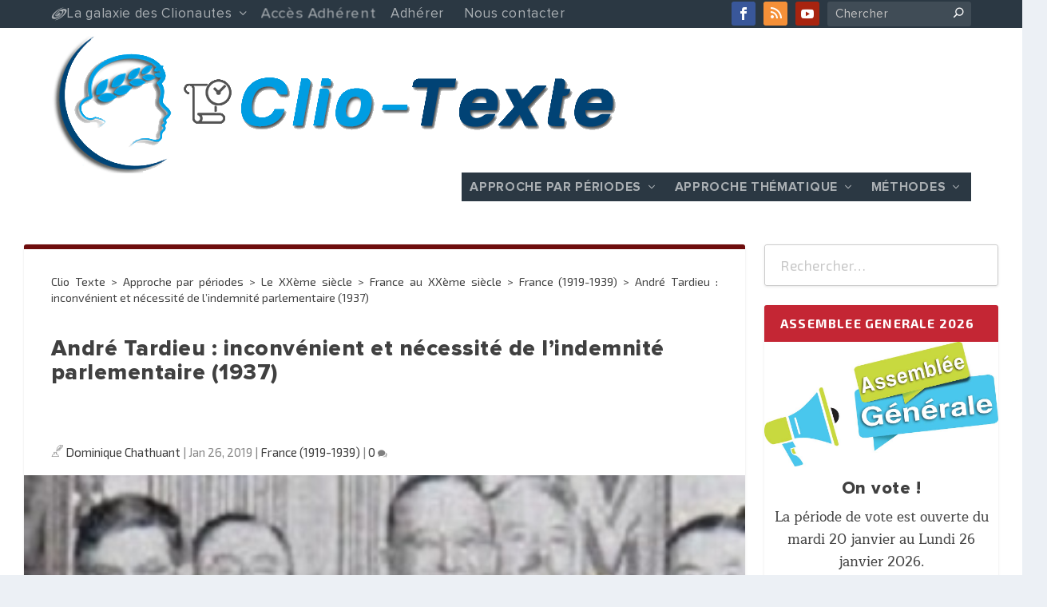

--- FILE ---
content_type: text/html; charset=UTF-8
request_url: https://clio-texte.clionautes.org/andre-tardieu-inconvenient-et-necessite-lindemnite-parlementaire-1937.html
body_size: 48525
content:
<!DOCTYPE html>
<!--[if IE 6]>
<html id="ie6" lang="fr-FR">
<![endif]-->
<!--[if IE 7]>
<html id="ie7" lang="fr-FR">
<![endif]-->
<!--[if IE 8]>
<html id="ie8" lang="fr-FR">
<![endif]-->
<!--[if !(IE 6) | !(IE 7) | !(IE 8)  ]><!-->
<html lang="fr-FR">
<!--<![endif]-->
<head><meta charset="UTF-8" /><script>if(navigator.userAgent.match(/MSIE|Internet Explorer/i)||navigator.userAgent.match(/Trident\/7\..*?rv:11/i)){var href=document.location.href;if(!href.match(/[?&]nowprocket/)){if(href.indexOf("?")==-1){if(href.indexOf("#")==-1){document.location.href=href+"?nowprocket=1"}else{document.location.href=href.replace("#","?nowprocket=1#")}}else{if(href.indexOf("#")==-1){document.location.href=href+"&nowprocket=1"}else{document.location.href=href.replace("#","&nowprocket=1#")}}}}</script><script>(()=>{class RocketLazyLoadScripts{constructor(){this.v="2.0.4",this.userEvents=["keydown","keyup","mousedown","mouseup","mousemove","mouseover","mouseout","touchmove","touchstart","touchend","touchcancel","wheel","click","dblclick","input"],this.attributeEvents=["onblur","onclick","oncontextmenu","ondblclick","onfocus","onmousedown","onmouseenter","onmouseleave","onmousemove","onmouseout","onmouseover","onmouseup","onmousewheel","onscroll","onsubmit"]}async t(){this.i(),this.o(),/iP(ad|hone)/.test(navigator.userAgent)&&this.h(),this.u(),this.l(this),this.m(),this.k(this),this.p(this),this._(),await Promise.all([this.R(),this.L()]),this.lastBreath=Date.now(),this.S(this),this.P(),this.D(),this.O(),this.M(),await this.C(this.delayedScripts.normal),await this.C(this.delayedScripts.defer),await this.C(this.delayedScripts.async),await this.T(),await this.F(),await this.j(),await this.A(),window.dispatchEvent(new Event("rocket-allScriptsLoaded")),this.everythingLoaded=!0,this.lastTouchEnd&&await new Promise(t=>setTimeout(t,500-Date.now()+this.lastTouchEnd)),this.I(),this.H(),this.U(),this.W()}i(){this.CSPIssue=sessionStorage.getItem("rocketCSPIssue"),document.addEventListener("securitypolicyviolation",t=>{this.CSPIssue||"script-src-elem"!==t.violatedDirective||"data"!==t.blockedURI||(this.CSPIssue=!0,sessionStorage.setItem("rocketCSPIssue",!0))},{isRocket:!0})}o(){window.addEventListener("pageshow",t=>{this.persisted=t.persisted,this.realWindowLoadedFired=!0},{isRocket:!0}),window.addEventListener("pagehide",()=>{this.onFirstUserAction=null},{isRocket:!0})}h(){let t;function e(e){t=e}window.addEventListener("touchstart",e,{isRocket:!0}),window.addEventListener("touchend",function i(o){o.changedTouches[0]&&t.changedTouches[0]&&Math.abs(o.changedTouches[0].pageX-t.changedTouches[0].pageX)<10&&Math.abs(o.changedTouches[0].pageY-t.changedTouches[0].pageY)<10&&o.timeStamp-t.timeStamp<200&&(window.removeEventListener("touchstart",e,{isRocket:!0}),window.removeEventListener("touchend",i,{isRocket:!0}),"INPUT"===o.target.tagName&&"text"===o.target.type||(o.target.dispatchEvent(new TouchEvent("touchend",{target:o.target,bubbles:!0})),o.target.dispatchEvent(new MouseEvent("mouseover",{target:o.target,bubbles:!0})),o.target.dispatchEvent(new PointerEvent("click",{target:o.target,bubbles:!0,cancelable:!0,detail:1,clientX:o.changedTouches[0].clientX,clientY:o.changedTouches[0].clientY})),event.preventDefault()))},{isRocket:!0})}q(t){this.userActionTriggered||("mousemove"!==t.type||this.firstMousemoveIgnored?"keyup"===t.type||"mouseover"===t.type||"mouseout"===t.type||(this.userActionTriggered=!0,this.onFirstUserAction&&this.onFirstUserAction()):this.firstMousemoveIgnored=!0),"click"===t.type&&t.preventDefault(),t.stopPropagation(),t.stopImmediatePropagation(),"touchstart"===this.lastEvent&&"touchend"===t.type&&(this.lastTouchEnd=Date.now()),"click"===t.type&&(this.lastTouchEnd=0),this.lastEvent=t.type,t.composedPath&&t.composedPath()[0].getRootNode()instanceof ShadowRoot&&(t.rocketTarget=t.composedPath()[0]),this.savedUserEvents.push(t)}u(){this.savedUserEvents=[],this.userEventHandler=this.q.bind(this),this.userEvents.forEach(t=>window.addEventListener(t,this.userEventHandler,{passive:!1,isRocket:!0})),document.addEventListener("visibilitychange",this.userEventHandler,{isRocket:!0})}U(){this.userEvents.forEach(t=>window.removeEventListener(t,this.userEventHandler,{passive:!1,isRocket:!0})),document.removeEventListener("visibilitychange",this.userEventHandler,{isRocket:!0}),this.savedUserEvents.forEach(t=>{(t.rocketTarget||t.target).dispatchEvent(new window[t.constructor.name](t.type,t))})}m(){const t="return false",e=Array.from(this.attributeEvents,t=>"data-rocket-"+t),i="["+this.attributeEvents.join("],[")+"]",o="[data-rocket-"+this.attributeEvents.join("],[data-rocket-")+"]",s=(e,i,o)=>{o&&o!==t&&(e.setAttribute("data-rocket-"+i,o),e["rocket"+i]=new Function("event",o),e.setAttribute(i,t))};new MutationObserver(t=>{for(const n of t)"attributes"===n.type&&(n.attributeName.startsWith("data-rocket-")||this.everythingLoaded?n.attributeName.startsWith("data-rocket-")&&this.everythingLoaded&&this.N(n.target,n.attributeName.substring(12)):s(n.target,n.attributeName,n.target.getAttribute(n.attributeName))),"childList"===n.type&&n.addedNodes.forEach(t=>{if(t.nodeType===Node.ELEMENT_NODE)if(this.everythingLoaded)for(const i of[t,...t.querySelectorAll(o)])for(const t of i.getAttributeNames())e.includes(t)&&this.N(i,t.substring(12));else for(const e of[t,...t.querySelectorAll(i)])for(const t of e.getAttributeNames())this.attributeEvents.includes(t)&&s(e,t,e.getAttribute(t))})}).observe(document,{subtree:!0,childList:!0,attributeFilter:[...this.attributeEvents,...e]})}I(){this.attributeEvents.forEach(t=>{document.querySelectorAll("[data-rocket-"+t+"]").forEach(e=>{this.N(e,t)})})}N(t,e){const i=t.getAttribute("data-rocket-"+e);i&&(t.setAttribute(e,i),t.removeAttribute("data-rocket-"+e))}k(t){Object.defineProperty(HTMLElement.prototype,"onclick",{get(){return this.rocketonclick||null},set(e){this.rocketonclick=e,this.setAttribute(t.everythingLoaded?"onclick":"data-rocket-onclick","this.rocketonclick(event)")}})}S(t){function e(e,i){let o=e[i];e[i]=null,Object.defineProperty(e,i,{get:()=>o,set(s){t.everythingLoaded?o=s:e["rocket"+i]=o=s}})}e(document,"onreadystatechange"),e(window,"onload"),e(window,"onpageshow");try{Object.defineProperty(document,"readyState",{get:()=>t.rocketReadyState,set(e){t.rocketReadyState=e},configurable:!0}),document.readyState="loading"}catch(t){console.log("WPRocket DJE readyState conflict, bypassing")}}l(t){this.originalAddEventListener=EventTarget.prototype.addEventListener,this.originalRemoveEventListener=EventTarget.prototype.removeEventListener,this.savedEventListeners=[],EventTarget.prototype.addEventListener=function(e,i,o){o&&o.isRocket||!t.B(e,this)&&!t.userEvents.includes(e)||t.B(e,this)&&!t.userActionTriggered||e.startsWith("rocket-")||t.everythingLoaded?t.originalAddEventListener.call(this,e,i,o):(t.savedEventListeners.push({target:this,remove:!1,type:e,func:i,options:o}),"mouseenter"!==e&&"mouseleave"!==e||t.originalAddEventListener.call(this,e,t.savedUserEvents.push,o))},EventTarget.prototype.removeEventListener=function(e,i,o){o&&o.isRocket||!t.B(e,this)&&!t.userEvents.includes(e)||t.B(e,this)&&!t.userActionTriggered||e.startsWith("rocket-")||t.everythingLoaded?t.originalRemoveEventListener.call(this,e,i,o):t.savedEventListeners.push({target:this,remove:!0,type:e,func:i,options:o})}}J(t,e){this.savedEventListeners=this.savedEventListeners.filter(i=>{let o=i.type,s=i.target||window;return e!==o||t!==s||(this.B(o,s)&&(i.type="rocket-"+o),this.$(i),!1)})}H(){EventTarget.prototype.addEventListener=this.originalAddEventListener,EventTarget.prototype.removeEventListener=this.originalRemoveEventListener,this.savedEventListeners.forEach(t=>this.$(t))}$(t){t.remove?this.originalRemoveEventListener.call(t.target,t.type,t.func,t.options):this.originalAddEventListener.call(t.target,t.type,t.func,t.options)}p(t){let e;function i(e){return t.everythingLoaded?e:e.split(" ").map(t=>"load"===t||t.startsWith("load.")?"rocket-jquery-load":t).join(" ")}function o(o){function s(e){const s=o.fn[e];o.fn[e]=o.fn.init.prototype[e]=function(){return this[0]===window&&t.userActionTriggered&&("string"==typeof arguments[0]||arguments[0]instanceof String?arguments[0]=i(arguments[0]):"object"==typeof arguments[0]&&Object.keys(arguments[0]).forEach(t=>{const e=arguments[0][t];delete arguments[0][t],arguments[0][i(t)]=e})),s.apply(this,arguments),this}}if(o&&o.fn&&!t.allJQueries.includes(o)){const e={DOMContentLoaded:[],"rocket-DOMContentLoaded":[]};for(const t in e)document.addEventListener(t,()=>{e[t].forEach(t=>t())},{isRocket:!0});o.fn.ready=o.fn.init.prototype.ready=function(i){function s(){parseInt(o.fn.jquery)>2?setTimeout(()=>i.bind(document)(o)):i.bind(document)(o)}return"function"==typeof i&&(t.realDomReadyFired?!t.userActionTriggered||t.fauxDomReadyFired?s():e["rocket-DOMContentLoaded"].push(s):e.DOMContentLoaded.push(s)),o([])},s("on"),s("one"),s("off"),t.allJQueries.push(o)}e=o}t.allJQueries=[],o(window.jQuery),Object.defineProperty(window,"jQuery",{get:()=>e,set(t){o(t)}})}P(){const t=new Map;document.write=document.writeln=function(e){const i=document.currentScript,o=document.createRange(),s=i.parentElement;let n=t.get(i);void 0===n&&(n=i.nextSibling,t.set(i,n));const c=document.createDocumentFragment();o.setStart(c,0),c.appendChild(o.createContextualFragment(e)),s.insertBefore(c,n)}}async R(){return new Promise(t=>{this.userActionTriggered?t():this.onFirstUserAction=t})}async L(){return new Promise(t=>{document.addEventListener("DOMContentLoaded",()=>{this.realDomReadyFired=!0,t()},{isRocket:!0})})}async j(){return this.realWindowLoadedFired?Promise.resolve():new Promise(t=>{window.addEventListener("load",t,{isRocket:!0})})}M(){this.pendingScripts=[];this.scriptsMutationObserver=new MutationObserver(t=>{for(const e of t)e.addedNodes.forEach(t=>{"SCRIPT"!==t.tagName||t.noModule||t.isWPRocket||this.pendingScripts.push({script:t,promise:new Promise(e=>{const i=()=>{const i=this.pendingScripts.findIndex(e=>e.script===t);i>=0&&this.pendingScripts.splice(i,1),e()};t.addEventListener("load",i,{isRocket:!0}),t.addEventListener("error",i,{isRocket:!0}),setTimeout(i,1e3)})})})}),this.scriptsMutationObserver.observe(document,{childList:!0,subtree:!0})}async F(){await this.X(),this.pendingScripts.length?(await this.pendingScripts[0].promise,await this.F()):this.scriptsMutationObserver.disconnect()}D(){this.delayedScripts={normal:[],async:[],defer:[]},document.querySelectorAll("script[type$=rocketlazyloadscript]").forEach(t=>{t.hasAttribute("data-rocket-src")?t.hasAttribute("async")&&!1!==t.async?this.delayedScripts.async.push(t):t.hasAttribute("defer")&&!1!==t.defer||"module"===t.getAttribute("data-rocket-type")?this.delayedScripts.defer.push(t):this.delayedScripts.normal.push(t):this.delayedScripts.normal.push(t)})}async _(){await this.L();let t=[];document.querySelectorAll("script[type$=rocketlazyloadscript][data-rocket-src]").forEach(e=>{let i=e.getAttribute("data-rocket-src");if(i&&!i.startsWith("data:")){i.startsWith("//")&&(i=location.protocol+i);try{const o=new URL(i).origin;o!==location.origin&&t.push({src:o,crossOrigin:e.crossOrigin||"module"===e.getAttribute("data-rocket-type")})}catch(t){}}}),t=[...new Map(t.map(t=>[JSON.stringify(t),t])).values()],this.Y(t,"preconnect")}async G(t){if(await this.K(),!0!==t.noModule||!("noModule"in HTMLScriptElement.prototype))return new Promise(e=>{let i;function o(){(i||t).setAttribute("data-rocket-status","executed"),e()}try{if(navigator.userAgent.includes("Firefox/")||""===navigator.vendor||this.CSPIssue)i=document.createElement("script"),[...t.attributes].forEach(t=>{let e=t.nodeName;"type"!==e&&("data-rocket-type"===e&&(e="type"),"data-rocket-src"===e&&(e="src"),i.setAttribute(e,t.nodeValue))}),t.text&&(i.text=t.text),t.nonce&&(i.nonce=t.nonce),i.hasAttribute("src")?(i.addEventListener("load",o,{isRocket:!0}),i.addEventListener("error",()=>{i.setAttribute("data-rocket-status","failed-network"),e()},{isRocket:!0}),setTimeout(()=>{i.isConnected||e()},1)):(i.text=t.text,o()),i.isWPRocket=!0,t.parentNode.replaceChild(i,t);else{const i=t.getAttribute("data-rocket-type"),s=t.getAttribute("data-rocket-src");i?(t.type=i,t.removeAttribute("data-rocket-type")):t.removeAttribute("type"),t.addEventListener("load",o,{isRocket:!0}),t.addEventListener("error",i=>{this.CSPIssue&&i.target.src.startsWith("data:")?(console.log("WPRocket: CSP fallback activated"),t.removeAttribute("src"),this.G(t).then(e)):(t.setAttribute("data-rocket-status","failed-network"),e())},{isRocket:!0}),s?(t.fetchPriority="high",t.removeAttribute("data-rocket-src"),t.src=s):t.src="data:text/javascript;base64,"+window.btoa(unescape(encodeURIComponent(t.text)))}}catch(i){t.setAttribute("data-rocket-status","failed-transform"),e()}});t.setAttribute("data-rocket-status","skipped")}async C(t){const e=t.shift();return e?(e.isConnected&&await this.G(e),this.C(t)):Promise.resolve()}O(){this.Y([...this.delayedScripts.normal,...this.delayedScripts.defer,...this.delayedScripts.async],"preload")}Y(t,e){this.trash=this.trash||[];let i=!0;var o=document.createDocumentFragment();t.forEach(t=>{const s=t.getAttribute&&t.getAttribute("data-rocket-src")||t.src;if(s&&!s.startsWith("data:")){const n=document.createElement("link");n.href=s,n.rel=e,"preconnect"!==e&&(n.as="script",n.fetchPriority=i?"high":"low"),t.getAttribute&&"module"===t.getAttribute("data-rocket-type")&&(n.crossOrigin=!0),t.crossOrigin&&(n.crossOrigin=t.crossOrigin),t.integrity&&(n.integrity=t.integrity),t.nonce&&(n.nonce=t.nonce),o.appendChild(n),this.trash.push(n),i=!1}}),document.head.appendChild(o)}W(){this.trash.forEach(t=>t.remove())}async T(){try{document.readyState="interactive"}catch(t){}this.fauxDomReadyFired=!0;try{await this.K(),this.J(document,"readystatechange"),document.dispatchEvent(new Event("rocket-readystatechange")),await this.K(),document.rocketonreadystatechange&&document.rocketonreadystatechange(),await this.K(),this.J(document,"DOMContentLoaded"),document.dispatchEvent(new Event("rocket-DOMContentLoaded")),await this.K(),this.J(window,"DOMContentLoaded"),window.dispatchEvent(new Event("rocket-DOMContentLoaded"))}catch(t){console.error(t)}}async A(){try{document.readyState="complete"}catch(t){}try{await this.K(),this.J(document,"readystatechange"),document.dispatchEvent(new Event("rocket-readystatechange")),await this.K(),document.rocketonreadystatechange&&document.rocketonreadystatechange(),await this.K(),this.J(window,"load"),window.dispatchEvent(new Event("rocket-load")),await this.K(),window.rocketonload&&window.rocketonload(),await this.K(),this.allJQueries.forEach(t=>t(window).trigger("rocket-jquery-load")),await this.K(),this.J(window,"pageshow");const t=new Event("rocket-pageshow");t.persisted=this.persisted,window.dispatchEvent(t),await this.K(),window.rocketonpageshow&&window.rocketonpageshow({persisted:this.persisted})}catch(t){console.error(t)}}async K(){Date.now()-this.lastBreath>45&&(await this.X(),this.lastBreath=Date.now())}async X(){return document.hidden?new Promise(t=>setTimeout(t)):new Promise(t=>requestAnimationFrame(t))}B(t,e){return e===document&&"readystatechange"===t||(e===document&&"DOMContentLoaded"===t||(e===window&&"DOMContentLoaded"===t||(e===window&&"load"===t||e===window&&"pageshow"===t)))}static run(){(new RocketLazyLoadScripts).t()}}RocketLazyLoadScripts.run()})();</script>
	
			
	<meta http-equiv="X-UA-Compatible" content="IE=edge">
	<link rel="pingback" href="https://clio-texte.clionautes.org/xmlrpc.php" />

		<!--[if lt IE 9]>
	<script src="https://clio-texte.clionautes.org/wp-content/themes/Extra/scripts/ext/html5.js" type="text/javascript"></script>
	<![endif]-->

	<script type="rocketlazyloadscript" data-rocket-type="text/javascript">
		document.documentElement.className = 'js';
	</script>

	<meta name='robots' content='index, follow, max-image-preview:large, max-snippet:-1, max-video-preview:-1' />

	<!-- This site is optimized with the Yoast SEO Premium plugin v26.8 (Yoast SEO v26.8) - https://yoast.com/product/yoast-seo-premium-wordpress/ -->
	<title>André Tardieu : inconvénient et nécessité de l&#039;indemnité parlementaire (1937) - Clio Texte</title>
<link data-rocket-prefetch href="https://choices.consentframework.com" rel="dns-prefetch">
<link data-rocket-prefetch href="https://cache.consentframework.com" rel="dns-prefetch">
<link data-rocket-prefetch href="https://www.googletagmanager.com" rel="dns-prefetch">
<link data-rocket-prefetch href="https://cdn.matomo.cloud" rel="dns-prefetch">
<link data-rocket-prefetch href="https://fonts.googleapis.com" rel="dns-prefetch">
<link data-rocket-preload as="style" href="https://fonts.googleapis.com/css?family=Open%20Sans%3A300italic%2C400italic%2C600italic%2C700italic%2C800italic%2C400%2C300%2C600%2C700%2C800&#038;subset=latin%2Clatin-ext&#038;display=swap" rel="preload">
<link href="https://fonts.googleapis.com/css?family=Open%20Sans%3A300italic%2C400italic%2C600italic%2C700italic%2C800italic%2C400%2C300%2C600%2C700%2C800&#038;subset=latin%2Clatin-ext&#038;display=swap" media="print" onload="this.media=&#039;all&#039;" rel="stylesheet">
<noscript data-wpr-hosted-gf-parameters=""><link rel="stylesheet" href="https://fonts.googleapis.com/css?family=Open%20Sans%3A300italic%2C400italic%2C600italic%2C700italic%2C800italic%2C400%2C300%2C600%2C700%2C800&#038;subset=latin%2Clatin-ext&#038;display=swap"></noscript>
<style id="rocket-critical-css">ul{box-sizing:border-box}:root{--wp--preset--font-size--normal:16px;--wp--preset--font-size--huge:42px}.aligncenter{clear:both}.screen-reader-text{clip:rect(1px,1px,1px,1px);word-wrap:normal!important;border:0;-webkit-clip-path:inset(50%);clip-path:inset(50%);height:1px;margin:-1px;overflow:hidden;padding:0;position:absolute;width:1px}.screen-reader-text{position:absolute;margin:-1px;padding:0;height:1px;width:1px;overflow:hidden;clip:rect(1px,1px,1px,1px);-webkit-clip-path:inset(50%);clip-path:inset(50%);border:0;word-wrap:normal!important}:root{--woocommerce:#7F54B3;--wc-green:#7ad03a;--wc-red:#a00;--wc-orange:#ffba00;--wc-blue:#2ea2cc;--wc-primary:#7F54B3;--wc-primary-text:white;--wc-secondary:#e9e6ed;--wc-secondary-text:#515151;--wc-highlight:#b3af54;--wc-highligh-text:white;--wc-content-bg:#fff;--wc-subtext:#767676}:root{--woocommerce:#7F54B3;--wc-green:#7ad03a;--wc-red:#a00;--wc-orange:#ffba00;--wc-blue:#2ea2cc;--wc-primary:#7F54B3;--wc-primary-text:white;--wc-secondary:#e9e6ed;--wc-secondary-text:#515151;--wc-highlight:#b3af54;--wc-highligh-text:white;--wc-content-bg:#fff;--wc-subtext:#767676}.screen-reader-text{clip:rect(1px,1px,1px,1px);height:1px;overflow:hidden;position:absolute!important;width:1px;word-wrap:normal!important}@keyframes beatHeart{0%{transform:scale(1)}10%{transform:scale(1.1)}15%{transform:scale(1)}40%{transform:scale(1.1)}45%{transform:scale(1)}}body{font-size:17px;line-height:1.4em;font-family:maitree,serif;color:#454545}*:focus{outline:none}h1{font-family:proximaNova,sans-serif;text-transform:none;font-weight:800;font-size:36px;text-shadow:none;line-height:1.2!important;margin:1em 0;color:rgba(35,35,35,0.75)}h2{font-family:"Lato",sans-serif;text-transform:none;font-weight:800;font-size:28px;line-height:1.2!important;color:rgba(35,35,35,0.75)}h3{font-family:"Lato",sans-serif;text-transform:none;font-weight:800;font-size:25px;line-height:1.1!important;color:rgba(35,35,35,0.75)}h4{font-family:proximaNova,sans-serif;text-transform:none;font-weight:800;font-size:22px;line-height:1!important;color:rgba(35,35,35,0.75)}button{font-family:proximaNova,sans-serif!important}figure{display:table!important}.rating-stars{text-align:right}.widgettitle{font-family:'Exo 2',sans-serif}.et_pb_widget form{font-family:'Exo 2',sans-serif}.et_pb_widget div{font-family:'Exo 2',sans-serif}.et_pb_widget:nth-child(5n+1) .widgettitle{background:#009ADD}.et_pb_widget:nth-child(5n+2) .widgettitle{background:#C42634}.widget_search{border:1px solid #cccccc}.textwidget p{line-height:1.3em}.clio_footer a{color:#CDCDCD}#clio_footer a{font-family:proximaNova,sans-serif;font-size:15px;letter-spacing:0.7px}.et-extra-icon-facebook.et-extra-icon-background-hover{background:#39579a!important}.et-extra-icon-twitter.et-extra-icon-background-hover{background:#01aced!important}.et-extra-icon-linkedin.et-extra-icon-background-hover{background:#127bb6!important}.et-extra-icon-rss.et-extra-icon-background-hover{background:#f59038!important}.et-extra-icon-youtube.et-extra-icon-background-hover{background:#a8240f!important}.clio-menu [class^="clio-"]::before{margin-right:0.3em}.wpcf7 p{margin:0}.wpcf7 textarea{height:120px;max-width:100%}.wpcf7 input{max-width:100%}.wpcf7-form-control-wrap{margin-bottom:5px}input[name^="accept-this"]{margin-left:0}#top-header a{font-family:proximaNova,sans-serif;font-weight:400;letter-spacing:0.7px}#top-header .heartbeat{animation:1.6s 25 beatHeart}#top-header .et-search-field{font-family:proximaNova,sans-serif}.breadcrumbs{font-family:"Exo 2",sans-serif;font-size:0.85em;line-height:1.3em}#content-area{background-color:#FFFFFF}.post-header .post-meta{font-size:0.9em;color:#898989}article p{margin:1em 0;text-align:justify;line-height:1.4em}.featured-image-center{width:auto;margin:0 auto 40px;text-align:center}.featured-image-center img{display:inline;width:auto}.theiaStickySidebar{max-width:100%}.post-meta.vcard p{font-family:"Exo 2",sans-serif}#et-navigation a{font-family:proximaNova,sans-serif;font-weight:400;letter-spacing:0.7px}@media only screen and (max-width:1024px){#et-navigation a{display:block;padding:0}}#et-info .et-cart{font-size:14px!important;font-family:proximaNova,sans-serif;font-weight:400;letter-spacing:0.7px;text-transform:none}@media only screen and (max-width:1024px){#et-info .et-extra-social-icons{padding-left:10px}}#et-menu{transform:translateY(-7px)}#et-menu>li>a{color:#cfcfcf}#et-secondary-menu a{color:rgba(255,255,255,0.85)}#et-secondary-menu li{margin:0 20px 0 10px}@font-face{font-display:swap;font-family:'proximaNova';src:url(https://www.clionautes.org/wp-content/plugins/clio-manager/assets/fonts/proxima-nova/ProximaNova-Regular.woff2) format('woff2'),url(https://www.clionautes.org/wp-content/plugins/clio-manager/assets/fonts/proxima-nova/ProximaNova-Regular.woff) format('woff');font-weight:400;font-style:normal}@font-face{font-display:swap;font-family:'proximaNova';src:url(https://www.clionautes.org/wp-content/plugins/clio-manager/assets/fonts/proxima-nova/ProximaNova-Semibold.woff2) format('woff2'),url(https://www.clionautes.org/wp-content/plugins/clio-manager/assets/fonts/proxima-nova/ProximaNova-Semibold.woff) format('woff');font-weight:500;font-style:normal}@font-face{font-display:swap;font-family:'proximaNova';src:url(https://www.clionautes.org/wp-content/plugins/clio-manager/assets/fonts/proxima-nova/ProximaNova-Bold.woff2) format('woff2'),url(https://www.clionautes.org/wp-content/plugins/clio-manager/assets/fonts/proxima-nova/ProximaNova-Bold.woff) format('woff');font-weight:600;font-style:normal}@font-face{font-display:swap;font-family:'proximaNova';src:url(https://www.clionautes.org/wp-content/plugins/clio-manager/assets/fonts/proxima-nova/ProximaNova-Extrabold.woff2) format('woff2'),url(https://www.clionautes.org/wp-content/plugins/clio-manager/assets/fonts/proxima-nova/ProximaNova-Extrabold.woff) format('woff');font-weight:800;font-style:normal}@font-face{font-display:swap;font-family:'Exo 2';src:url(https://www.clionautes.org/wp-content/plugins/clio-manager/assets/fonts/Exo2/Exo2-Regular.woff2) format('woff2'),url(https://www.clionautes.org/wp-content/plugins/clio-manager/assets/fonts/Exo2/Exo2-Regular.woff) format('woff');font-weight:400;font-style:normal}@font-face{font-display:swap;font-family:'Exo 2';src:url(https://www.clionautes.org/wp-content/plugins/clio-manager/assets/fonts/Exo2/Exo2-Bold.woff2) format('woff2'),url(https://www.clionautes.org/wp-content/plugins/clio-manager/assets/fonts/Exo2/Exo2-Bold.woff) format('woff');font-weight:600;font-style:normal}@font-face{font-display:swap;font-family:'Exo 2';src:url(https://www.clionautes.org/wp-content/plugins/clio-manager/assets/fonts/Exo2/Exo2-Light.woff2) format('woff2'),url(https://www.clionautes.org/wp-content/plugins/clio-manager/assets/fonts/Exo2/Exo2-Light.woff) format('woff');font-weight:300;font-style:normal}@font-face{font-display:swap;font-family:'Exo 2';src:url(https://www.clionautes.org/wp-content/plugins/clio-manager/assets/fonts/Exo2/Exo2-Italic.woff2) format('woff2'),url(https://www.clionautes.org/wp-content/plugins/clio-manager/assets/fonts/Exo2/Exo2-Italic.woff) format('woff');font-weight:400;font-style:italic}@font-face{font-display:swap;font-family:'Exo 2';src:url(https://www.clionautes.org/wp-content/plugins/clio-manager/assets/fonts/Exo2/Exo2-BoldItalic.woff2) format('woff2'),url(https://www.clionautes.org/wp-content/plugins/clio-manager/assets/fonts/Exo2/Exo2-BoldItalic.woff) format('woff');font-weight:600;font-style:italic}@font-face{font-display:swap;font-family:'Exo 2';src:url(https://www.clionautes.org/wp-content/plugins/clio-manager/assets/fonts/Exo2/Exo2-LightItalic.woff2) format('woff2'),url(https://www.clionautes.org/wp-content/plugins/clio-manager/assets/fonts/Exo2/Exo2-LightItalic.woff) format('woff');font-weight:300;font-style:italic}@font-face{font-display:swap;font-family:'Lato';src:url(https://www.clionautes.org/wp-content/plugins/clio-manager/assets/fonts/Lato/Lato-Regular.woff2) format('woff2'),url(https://www.clionautes.org/wp-content/plugins/clio-manager/assets/fonts/Lato/Lato-Regular.woff) format('woff');font-weight:400;font-style:normal}@font-face{font-display:swap;font-family:'Lato';src:url(https://www.clionautes.org/wp-content/plugins/clio-manager/assets/fonts/Lato/Lato-Bold.woff2) format('woff2'),url(https://www.clionautes.org/wp-content/plugins/clio-manager/assets/fonts/Lato/Lato-Bold.woff) format('woff');font-weight:600;font-style:normal}@font-face{font-display:swap;font-family:'Lato';src:url(https://www.clionautes.org/wp-content/plugins/clio-manager/assets/fonts/Lato/Lato-Black.woff2) format('woff2'),url(https://www.clionautes.org/wp-content/plugins/clio-manager/assets/fonts/Lato/Lato-Black.woff) format('woff');font-weight:800;font-style:normal}@font-face{font-display:swap;font-family:"clio-icons";src:url(https://www.clionautes.org/wp-content/plugins/clio-manager/assets/fonts/clio-icons/fonts/clio-icons.eot);src:url(https://www.clionautes.org/wp-content/plugins/clio-manager/assets/fonts/clio-icons/fonts/clio-icons.eot?#iefix) format("embedded-opentype"),url(https://www.clionautes.org/wp-content/plugins/clio-manager/assets/fonts/clio-icons/fonts/clio-icons.woff) format("woff"),url(https://www.clionautes.org/wp-content/plugins/clio-manager/assets/fonts/clio-icons/fonts/clio-icons.ttf) format("truetype"),url(https://www.clionautes.org/wp-content/plugins/clio-manager/assets/fonts/clio-icons/fonts/clio-icons.svg#clio-icons) format("svg");font-weight:normal;font-style:normal}[class^="clio-"]:before,[class*=" clio-"]:before{font-family:"clio-icons"!important;font-style:normal!important;font-weight:normal!important;font-variant:normal!important;text-transform:none!important;speak:none;line-height:1;-webkit-font-smoothing:antialiased;-moz-osx-font-smoothing:grayscale}.clio-carto:before{content:"\61"}.clio-cliophoto:before{content:"\63"}.clio-cliotexte:before{content:"\64"}.clio-cliotheque:before{content:"\65"}.clio-college:before{content:"\66"}.clio-lycee:before{content:"\67"}.clio-prepa:before{content:"\68"}.clio-ink-pen-streamline:before{content:"\79"}.clio-sign-in:before{content:"\c"}.clio-galaxie:before{content:"\48"}.clio-cine:before{content:"\62"}a,article,body,div,figure,form,h1,h2,h3,h4,header,html,iframe,img,label,li,nav,p,span,strong,ul{margin:0;padding:0;border:0;font-size:100%;font:inherit;vertical-align:baseline}article,figure,header,nav{display:block}body{line-height:1}ul{list-style:none}strong{font-weight:700}body{background:#ecf0f5;padding:0;margin:0;color:rgba(0,0,0,.5);font-family:Open Sans,sans-serif;font-size:14px;font-weight:400;line-height:1.7em;-webkit-font-smoothing:antialiased;-moz-osx-font-smoothing:grayscale}a{color:rgba(0,0,0,.75);text-decoration:none;word-break:break-word;word-wrap:break-word}a:visited{color:inherit}h1,h2,h3,h4{padding-bottom:10px;color:rgba(0,0,0,.75);font-family:Open Sans;font-weight:700;letter-spacing:.5px;line-height:1.3em;text-transform:uppercase}h1{font-size:26px}h2{font-size:22px}h3{font-size:20px}h4{font-size:18px}p{margin-bottom:1.6em;line-height:1.7em;word-break:break-word;word-wrap:break-word}p:last-of-type{margin-bottom:0}ul{list-style-type:disc;line-height:1.7em}ul{padding:.7em 0 .3em 1.143em}ul li{margin-bottom:.7em}ul li ul{list-style-type:square;padding:.7em 0 .3em 2.143em}iframe{max-width:100%}.clearfix:after{content:"";clear:both;display:block;width:0;height:0;overflow:hidden;visibility:hidden}img{height:auto;max-width:100%}.aligncenter{display:block;margin-left:auto;margin-right:auto}input,input[type="email"],input[type="search"],input[type="text"],textarea{outline:none;background:rgba(0,0,0,.05);border:0;border-radius:3px;-webkit-box-shadow:none;box-shadow:none;-webkit-box-sizing:border-box;box-sizing:border-box;padding:10px 12px;color:rgba(0,0,0,.6);font-family:inherit;font-size:inherit;font-weight:inherit;line-height:normal}input::-webkit-input-placeholder,input[type="email"]::-webkit-input-placeholder,input[type="search"]::-webkit-input-placeholder,input[type="text"]::-webkit-input-placeholder,textarea::-webkit-input-placeholder{color:inherit;font-size:inherit;font-family:inherit;font-weight:600;letter-spacing:1.2px;text-transform:uppercase}input:-ms-input-placeholder,input[type="email"]:-ms-input-placeholder,input[type="search"]:-ms-input-placeholder,input[type="text"]:-ms-input-placeholder,textarea:-ms-input-placeholder{color:inherit;font-size:inherit;font-family:inherit;font-weight:600;letter-spacing:1.2px;text-transform:uppercase}input::-ms-input-placeholder,input[type="email"]::-ms-input-placeholder,input[type="search"]::-ms-input-placeholder,input[type="text"]::-ms-input-placeholder,textarea::-ms-input-placeholder{color:inherit;font-size:inherit;font-family:inherit;font-weight:600;letter-spacing:1.2px;text-transform:uppercase}input::-webkit-search-cancel-button,input::-webkit-search-decoration,input::-webkit-search-results-button,input::-webkit-search-results-decoration,input[type="email"]::-webkit-search-cancel-button,input[type="email"]::-webkit-search-decoration,input[type="email"]::-webkit-search-results-button,input[type="email"]::-webkit-search-results-decoration,input[type="search"]::-webkit-search-cancel-button,input[type="search"]::-webkit-search-decoration,input[type="search"]::-webkit-search-results-button,input[type="search"]::-webkit-search-results-decoration,input[type="text"]::-webkit-search-cancel-button,input[type="text"]::-webkit-search-decoration,input[type="text"]::-webkit-search-results-button,input[type="text"]::-webkit-search-results-decoration,textarea::-webkit-search-cancel-button,textarea::-webkit-search-decoration,textarea::-webkit-search-results-button,textarea::-webkit-search-results-decoration{display:none}#et-info .et-cart,button:not(.et_pb_menu__icon),input[type="submit"]{outline:none;display:inline-block;background:rgba(0,0,0,.1);padding:10px 12px;border:0;border-style:solid;border-radius:3px;-webkit-box-shadow:none;box-shadow:none;color:rgba(0,0,0,.6);font-family:inherit;font-size:inherit;font-weight:600;line-height:normal;text-shadow:none;text-transform:uppercase;border-color:#fff}#et-info .et-cart:visited,button:visited:not(.et_pb_menu__icon),input:visited[type="submit"]{color:rgba(0,0,0,.6)}#back_to_top{z-index:999;position:fixed!important;right:0;bottom:125px;display:block;background:rgba(0,0,0,.4);padding:5px;border-radius:3px 0 0 3px;color:#fff;font-size:30px;text-align:center;text-decoration:none;-webkit-transform:translateX(100%);transform:translateX(100%);visibility:hidden}#back_to_top::before{content:"\e630"}#back_to_top,#et-info .et-cart:before,#et-info .et-top-search .et-search-submit:before,.comment-bubble:before,.et-extra-icon:before,.rating-star:before,header.header li.menu-item-has-children>a:after{color:#fff;position:relative;font-family:ET-Extra!important;speak:none;font-style:normal;font-weight:400;-webkit-font-feature-settings:normal;font-feature-settings:normal;font-variant:normal;text-transform:none;line-height:inherit!important}.et-extra-icon{display:inline-block;background:rgba(0,0,0,.1);width:30px;height:30px;border-radius:3px;color:#fff;font-size:16px;line-height:30px;text-align:center}.et-extra-icon-facebook:before{content:"\e61a"}.et-extra-icon-twitter:before{content:"\e623"}.et-extra-icon-linkedin:before{content:"\e610"}.et-extra-icon-rss:before{content:"\e61f"}.et-extra-icon-youtube:before{content:"\e614"}.comment-bubble,.rating-star{position:relative;display:inline-block}.comment-bubble:before,.rating-star:before{top:0;left:0;margin:0;color:rgba(0,0,0,.5);font-size:12px}.comment-bubble{top:1px}.comment-bubble:before{content:"\e63b"}.rating-stars{display:inline-block}.rating-stars .rating-star{width:10px;top:1px}.rating-stars .rating-star:before{content:"\e63c"}#page-container{background:transparent}.container{position:relative;width:90%;max-width:1280px;margin:0 auto}#main-content{padding-top:40px}#content-area{display:-webkit-box;display:-ms-flexbox;display:flex;-webkit-box-orient:horizontal;-webkit-box-direction:normal;-ms-flex-direction:row;flex-direction:row;-ms-flex-wrap:nowrap;flex-wrap:nowrap;width:100%}.et_pb_extra_column_main{display:-webkit-box;display:-ms-flexbox;display:flex;-webkit-box-orient:vertical;-webkit-box-direction:normal;-ms-flex-direction:column;flex-direction:column;width:100%;max-width:100%;min-width:100%;-ms-flex-preferred-size:100%;flex-basis:100%;overflow:hidden}.with_sidebar .et_pb_extra_column_main{width:75%;max-width:75%;min-width:75%;-ms-flex-preferred-size:75%;flex-basis:75%;padding:0 12px 0 0}.et_pb_extra_column_sidebar{display:none;-webkit-box-orient:vertical;-webkit-box-direction:normal;-ms-flex-direction:column;flex-direction:column;width:25%;max-width:25%;min-width:25%;-ms-flex-preferred-size:25%;flex-basis:25%;padding:0 0 0 12px}.with_sidebar .et_pb_extra_column_sidebar{display:inline-block;display:-webkit-box;display:-ms-flexbox;display:flex}.et_pb_extra_column_main{overflow:visible;width:100%;padding:0}header.header{z-index:2000;position:relative}header.header ul{list-style:none;padding:0;line-height:1;-webkit-box-sizing:border-box;box-sizing:border-box}header.header li{position:relative;display:inline-block;margin:0}header.header li.menu-item-has-children>a:after{content:"\e62d";display:inline-block;margin:0 0 0 5px;vertical-align:top;color:inherit}header.header li.menu-item-has-children .menu-item-has-children>a:after{position:absolute;top:50%;right:20px;-webkit-transform:translateY(-50%) rotate(-90deg);transform:translateY(-50%) rotate(-90deg)}header.header li ul{z-index:1000;position:absolute;border-radius:0 0 3px 3px;-webkit-box-sizing:border-box;box-sizing:border-box;opacity:0;visibility:hidden}header.header li ul li{width:100%}header.header li ul a{display:block;width:100%}#top-header{z-index:1;position:relative;background:#2B3843;padding:10px 0}#top-header .container{display:-webkit-box;display:-ms-flexbox;display:flex;-webkit-box-align:center;-ms-flex-align:center;align-items:center;-ms-flex-wrap:wrap;flex-wrap:wrap;-webkit-box-orient:horizontal;-webkit-box-direction:normal;-ms-flex-direction:row;flex-direction:row;-webkit-box-pack:justify;-ms-flex-pack:justify;justify-content:space-between}#et-info{-ms-flex-wrap:wrap;flex-wrap:wrap;margin:0 0 -10px}#et-info,#et-info .et-extra-social-icons{display:-webkit-box;display:-ms-flexbox;display:flex;-webkit-box-orient:horizontal;-webkit-box-direction:normal;-ms-flex-direction:row;flex-direction:row}#et-info .et-extra-social-icons{padding:0}#et-info .et-extra-social-icons li{margin:0 0 10px 10px}#et-info .et-extra-social-icons .et-extra-icon{background:rgba(255,255,255,.1)}#et-info .et-extra-social-icons .et-extra-icon:before{font-size:14px}#et-info .et-top-search{position:relative;margin:0 0 10px 10px}#et-info .et-top-search .et-search-field{background:rgba(255,255,255,.1);width:120px;-webkit-box-sizing:border-box;box-sizing:border-box;margin:0;padding:7px 10px;color:#fff;font-weight:600;-webkit-appearance:none}#et-info .et-top-search .et-search-submit{position:absolute;top:50%;right:10px;background:0;padding:0;margin-top:-9.5px;border:none;font-size:inherit;line-height:normal;font-family:inherit;letter-spacing:normal}#et-info .et-top-search .et-search-submit:before{content:"\e63a";font-size:12px;font-weight:600}#et-info .et-cart{background:rgba(255,255,255,.1);margin:0 0 10px 10px;padding:9px 10px;color:#fff;font-size:12px;line-height:1}#et-info .et-cart:before{content:"\e631";vertical-align:middle;color:inherit;font-size:14px;padding:9px 10px}#et-info .et-cart span{display:inline-block;vertical-align:middle;line-height:1}#et-secondary-nav{margin:-10px 0}#et-secondary-menu li{margin:0 20px 0 0;line-height:1}#et-secondary-menu li>ul{z-index:10;left:0;background:#2B3843;width:200px;padding:10px 0}#et-secondary-menu li>ul li{width:100%;margin:0}#et-secondary-menu li>ul a{display:block;padding:10px 20px}#et-secondary-menu a{position:relative;display:inline-block;padding:18px 0;color:rgba(255,255,255,.6)}#et-secondary-menu>li>a:before{content:"•";position:absolute;top:70%;left:50%;-webkit-transform:translateX(-50%);transform:translateX(-50%);color:transparent;font-size:10px;text-shadow:0 0 transparent}.et_secondary_nav_dropdown_animation_flipInX #top-header .menu-item-has-children>ul{-webkit-transform-origin:top center;transform-origin:top center;-webkit-backface-visibility:hidden;backface-visibility:hidden;opacity:1}.et_secondary_nav_dropdown_animation_flipInX #top-header .menu-item-has-children>ul{-webkit-transform:rotateX(90deg) perspective(800px);transform:rotateX(90deg) perspective(800px)}#main-header{background:#3E5062;margin:0}#main-header .container{display:-webkit-box;display:-ms-flexbox;display:flex;-webkit-box-align:stretch;-ms-flex-align:stretch;align-items:stretch;-ms-flex-wrap:wrap;flex-wrap:wrap;-webkit-box-orient:horizontal;-webkit-box-direction:normal;-ms-flex-direction:row;flex-direction:row;-webkit-box-pack:justify;-ms-flex-pack:justify;justify-content:space-between}#et-navigation{-webkit-box-align:end;-ms-flex-align:end;align-items:flex-end;-webkit-box-ordinal-group:4;-ms-flex-order:3;order:3}#et-navigation,#et-navigation>ul{display:-webkit-box;display:-ms-flexbox;display:flex}#et-navigation>ul{-webkit-box-orient:horizontal;-webkit-box-direction:normal;-ms-flex-direction:row;flex-direction:row;-ms-flex-wrap:wrap;flex-wrap:wrap}#et-navigation>ul>li{display:inline-block;text-transform:uppercase;margin:0 15px}#et-navigation>ul>li.menu-item-has-children>a:before{width:calc(100% - 21px)}#et-navigation>ul>li>a{position:relative;display:block;border:0;padding:0 0 54px;font-weight:600}#et-navigation>ul>li>a:before{content:"";position:absolute;top:10px;left:0;background:#fff;width:100%;height:2px;-webkit-transform:translateY(24px);transform:translateY(24px);opacity:0}#et-navigation>ul>li>ul{left:-20px}#et-navigation li li{padding:0 30px}#et-navigation li li:last-child>a{border:0}#et-navigation li a{padding:15px 0;border-bottom:1px solid rgba(255,255,255,.1);font-weight:600;color:rgba(255,255,255,.6);text-transform:uppercase}.left-right #et-navigation{-webkit-box-ordinal-group:4;-ms-flex-order:3;order:3}#et-menu li{font-size:16px}#et-menu li>ul{background-color:#232323;border-color:#00A8FF}#et-menu li>ul li a{border-color:rgba(255,255,255,.1);color:rgba(255,255,255,.6)}#et-menu .sub-menu li.menu-item-has-children>a:after{color:rgba(255,255,255,.6)}.et_primary_nav_dropdown_animation_flipInX #main-header #et-menu .menu-item-has-children>ul{-webkit-transform:rotateY(90deg);transform:rotateY(90deg);-webkit-transform-origin:top center;transform-origin:top center;-webkit-backface-visibility:hidden;backface-visibility:hidden;opacity:1}.et_primary_nav_dropdown_animation_flipInX #main-header #et-menu .menu-item-has-children>ul{-webkit-transform:rotateX(90deg) perspective(800px);transform:rotateX(90deg) perspective(800px)}#et-mobile-navigation{display:none}#et-mobile-navigation nav{position:absolute;top:100%;left:0;background:#232323}.show-menu-button{display:block;background:#fff;width:32px;height:32px;border-radius:3px;-webkit-box-sizing:border-box;box-sizing:border-box;padding:9px 6px}.show-menu-button span{display:block;background:rgba(0,0,0,.75);width:20px;height:2px;border-radius:3px;-webkit-transform-origin:center;transform-origin:center}.show-menu-button span:nth-child(2){margin:4px 0}.show-menu p{display:none}#respond p{margin:0 0 20px;line-height:1}.single-post-module{border:0}.post-header{width:100%;padding:60px;-webkit-box-sizing:border-box;box-sizing:border-box;text-align:center}.post-header .post-meta{margin:0;padding:0}.post-header .post-meta a{color:rgba(0,0,0,.75)}.post-thumbnail{position:relative;width:100%;margin:0 0 40px;display:block}.post-thumbnail img{display:block;width:100%}.et_pb_widget{display:block;background:#fff;width:100%;border-radius:3px;-webkit-box-shadow:0 1px 3px rgba(0,0,0,.1);box-shadow:0 1px 3px rgba(0,0,0,.1);margin:0 0 24px;overflow:hidden}.et_pb_widget .widgettitle{background:#3E5062;padding:15px 20px;color:#fff;font-size:16px;font-weight:600;line-height:1;letter-spacing:1.2px;text-transform:uppercase}.et_pb_widget .screen-reader-text{display:none}.et_pb_widget.widget_search{background:0}.et_pb_widget.widget_search .screen-reader-text,.et_pb_widget.widget_search .search-submit,.et_pb_widget.widget_search .widgettitle{display:none}.et_pb_widget.widget_search .search-field{background:#fff;width:100%;padding:15px 20px;color:rgba(0,0,0,.5);-webkit-appearance:none;border:0}.et_pb_widget.widget_text .textwidget{padding:20px;line-height:1.3em}.single article{margin:0 0 40px;padding:0;background:#fff;border-radius:3px;-webkit-box-shadow:0 1px 3px rgba(0,0,0,.1);box-shadow:0 1px 3px rgba(0,0,0,.1);max-width:100%}.post-header h1{font-weight:600}*{-webkit-box-sizing:border-box;box-sizing:border-box}.screen-reader-text{border:0;clip:rect(1px,1px,1px,1px);-webkit-clip-path:inset(50%);clip-path:inset(50%);height:1px;margin:-1px;overflow:hidden;padding:0;position:absolute!important;width:1px;word-wrap:normal!important}button::-moz-focus-inner{padding:0;border:0}.nav li li{padding:0 20px;margin:0}.nav li{position:relative;line-height:1em}.nav li li{position:relative;line-height:2em}.nav li ul{position:absolute;padding:20px 0;z-index:9999;width:240px;background:#fff;visibility:hidden;opacity:0;border-top:3px solid #2ea3f2;box-shadow:0 2px 5px rgba(0,0,0,.1);-moz-box-shadow:0 2px 5px rgba(0,0,0,.1);-webkit-box-shadow:0 2px 5px rgba(0,0,0,.1);-webkit-transform:translateZ(0);text-align:left}.nav li li ul{z-index:1000;top:-23px;left:240px}.nav li li a{font-size:14px}.et_pb_widget{float:left;max-width:100%;word-wrap:break-word}#commentform textarea{width:100%;box-sizing:border-box;-moz-box-sizing:border-box;-webkit-box-sizing:border-box}#commentform textarea{padding:12px;color:#999;line-height:1em;background-color:#eee;font-size:18px;border-width:0}.clearfix:after{visibility:hidden;display:block;font-size:0;content:" ";clear:both;height:0}#commentform textarea{background:rgba(0,0,0,.05);width:100%;font-size:14px}@font-face{font-family:ET-Extra;src:url(https://www.clionautes.org/wp-content/themes/Extra/fonts/ET-Extra.eot);src:url(https://www.clionautes.org/wp-content/themes/Extra/fonts/ET-Extra.eot?#iefix) format("embedded-opentype"),url(https://www.clionautes.org/wp-content/themes/Extra/fonts/ET-Extra.woff) format("woff"),url(https://www.clionautes.org/wp-content/themes/Extra/fonts/ET-Extra.ttf) format("truetype"),url(https://www.clionautes.org/wp-content/themes/Extra/fonts/ET-Extra.svg#ET-Extra) format("svg");font-weight:400;font-style:normal;font-display:swap}@media only screen and (max-width:1024px){#content-area{display:-webkit-box;display:-ms-flexbox;display:flex;-ms-flex-wrap:wrap;flex-wrap:wrap}.et_pb_extra_column_main,.et_pb_extra_column_sidebar{width:100%;max-width:100%;min-width:100%;-ms-flex-preferred-size:100%;flex-basis:100%;-webkit-box-orient:vertical;-webkit-box-direction:normal;-ms-flex-direction:column;flex-direction:column;-ms-flex-wrap:wrap;flex-wrap:wrap;padding:0;float:none;clear:both}.with_sidebar .et_pb_extra_column_main,.with_sidebar .et_pb_extra_column_sidebar{width:100%!important;min-width:100%;max-width:100%;-ms-flex-preferred-size:100%!important;flex-basis:100%!important;padding:0!important;float:none;clear:both}.single.with_sidebar .et_pb_extra_column_main,.single.with_sidebar .et_pb_extra_column_sidebar{padding:0!important}header.header li ul{position:relative;top:auto;right:auto;left:auto;display:block}#top-header{display:none}#et-info{border-bottom:1px solid rgba(255,255,255,.1);padding:0 0 10px;margin:0}#et-info,#et-info .et-extra-social-icons{-ms-flex-wrap:wrap;flex-wrap:wrap}#et-info .et-extra-social-icons li{margin:0 10px 10px 0}#et-info .et-extra-social-icons .et-extra-icon{border:0;padding:0}#et-info .et-cart,#et-info .et-top-search{margin:0 10px 10px 0}#et-navigation{-webkit-box-align:center;-ms-flex-align:center;align-items:center}#et-navigation>ul{display:none}#et-navigation li li{padding:0 0 0 30px}#et-navigation a{display:block;padding:20px 0}#et-mobile-navigation{display:block}#et-mobile-navigation nav{display:none;width:100%;padding:40px 40px 20px;border-radius:0 0 3px 3px;overflow:hidden}.post-header{padding:40px}}@media only screen and (max-width:480px){#et-info .et-top-search{width:100%;margin:0 0 10px}#et-info .et-top-search .et-search-field{width:100%}#et-info .et-cart{width:100%;margin:0 0 10px}#et-mobile-navigation nav{padding:20px 20px 0}.post-header{padding:40px 20px}}body{position:relative}input[type="checkbox"]{vertical-align:middle}input[type="text"],input[type="email"],textarea{border-top:2px solid}#main-header{background:#FFFFFF}#main-content .container{position:relative;width:98%}#main-content{padding-top:30px;background-color:#FFFFFF}#et-info li a{font-size:14px!important}#et-info .et-extra-social-icons .et-extra-icon:before{font-size:16px}#et-info .et-extra-social-icons .et-extra-icon{font-weight:400!important;padding:0!important}#et-info .et-top-search .et-search-field{width:180px;font-weight:400;padding-right:1.7em}.et_pb_widget.widget_search .search-field{font-weight:500}#top-header{z-index:1;position:relative;background:#2B3843;padding:2px 0}.topmenu-clio-icon{margin:0 0 10px 10px}@media only screen and (max-width:1024px){.topmenu-clio-icon{margin-left:0.5em;display:flex;align-items:center}}.topmenu-clio-icon .et-extra-icon{background:rgba(255,255,255,.1)}.et-extra-icon::before{margin-right:0}ul#et-menu{background:#2b3843}@media only screen and (min-width:768px){.header.left-right #et-navigation>ul>li>a{padding:10px 0 10px!important}}.show-menu-button span{background:rgba(40,40,40,0.75);width:25px;height:3px;border-radius:2px}.show-menu-button span:nth-child(2){margin:3px 0}.clio-menu a{white-space:nowrap}header.header #et-secondary-menu{padding:6px 0}header.header #et-secondary-menu a{display:inline}#et-secondary-menu li>ul{z-index:1000;left:44px;top:1.95em}#et-secondary-menu li>ul a{padding:10px 20px 10px 6px}#et-secondary-menu>li>a:before{display:none}header.header li.menu-item-has-children .menu-item-has-children>a:after{right:0;-webkit-transform:translateY(-48%) rotate(-90deg);transform:translateY(-48%) rotate(-90deg)}.clio-menu::before{font-family:clio-icons;color:rgba(255,255,255,.6);font-size:1.2em;vertical-align:sub}li.clio-menu{padding:3px 0em 3px 0!important;line-height:1.7em!important}.sub-menu li.clio-menu{padding:3px 1em!important;font-size:1.1em}.sub-menu li.clio-menu a{font-size:0.9em}h1,h2,h3,h4{padding:10px 0}#content-area{background-color:rgba(255,255,255,0.85);padding:1em}.post-header{padding:1em 2em;text-align:left}@media (max-width:500px){.post-header{padding:1em 1em}}.post-header h1{font-weight:800}.post-header h2.surtitre{padding:0;font-size:1.7em}.post-header h3.soustitre{font-size:1.3em}.breadcrumbs{margin-bottom:2em}.single article{border-top:6px solid}#et-navigation{justify-content:flex-end;flex-grow:2}#et-navigation>ul>li{margin:0 10px}#et-navigation>ul>li>a:before{background:none}#et-navigation>ul .sub-menu li a{text-transform:none;padding:0.8em 0;line-height:1.2;font-size:1em}#commentform textarea{font-size:16px}@media (min-width:1024px){#page-container:not(.et-fixed-header) #logo-clio{margin-top:10px;height:172px}}.clio_footer ul{list-style-type:none;padding-left:0;line-height:1.15em}#clio_footer ul{list-style-type:none;padding-left:0}body{font-size:17px!important;line-height:1.4em!important;font-family:maitree,serif!important;color:#454545!important}a:visited{color:#a52a2a}#clio_footer a:visited{color:#fff}h1,h2,h3,h4{font-family:proximaNova,sans-serif;text-transform:none;font-weight:800}h1{font-size:28px;line-height:1.1!important;margin:1em 0}h2{font-size:26px;line-height:1.1!important}h3{font-size:24px;line-height:1.1!important}h4{font-size:22px;line-height:1!important}.wpcf7 .screen-reader-response{position:absolute;overflow:hidden;clip:rect(1px,1px,1px,1px);clip-path:inset(50%);height:1px;width:1px;margin:-1px;padding:0;border:0;word-wrap:normal!important}.wpcf7 form .wpcf7-response-output{margin:2em 0.5em 1em;padding:0.2em 1em;border:2px solid #00a0d2}.wpcf7 form.init .wpcf7-response-output{display:none}.wpcf7-form-control-wrap{position:relative}.wpcf7-list-item{display:inline-block;margin:0 0 0 1em}.wpcf7-list-item-label::before,.wpcf7-list-item-label::after{content:" "}.wpcf7 input[type="email"]{direction:ltr}</style><link rel="preload" data-rocket-preload as="image" href="https://clio-texte.clionautes.org/wp-content/uploads/cliotexte/2019/01/tardieulavalrollintardieupomaretreynaud-1.jpg" fetchpriority="high">
	<meta name="description" content="L&#039;indemnité parlementaire date de loin et, dès lors que l&#039;élection est à la base, elle est logique. André Tardieu. La Révolution à refaire." />
	<link rel="canonical" href="https://clio-texte.clionautes.org/andre-tardieu-inconvenient-et-necessite-lindemnite-parlementaire-1937.html" />
	<meta property="og:locale" content="fr_FR" />
	<meta property="og:type" content="article" />
	<meta property="og:title" content="André Tardieu : inconvénient et nécessité de l&#039;indemnité parlementaire (1937)" />
	<meta property="og:description" content="L&#039;indemnité parlementaire date de loin et, dès lors que l&#039;élection est à la base, elle est logique.  André Tardieu. La Révolution à refaire." />
	<meta property="og:url" content="https://clio-texte.clionautes.org/andre-tardieu-inconvenient-et-necessite-lindemnite-parlementaire-1937.html" />
	<meta property="og:site_name" content="Clio Texte" />
	<meta property="article:publisher" content="https://www.facebook.com/Clionautes-353027834808658/" />
	<meta property="article:published_time" content="2019-01-26T17:16:54+00:00" />
	<meta property="article:modified_time" content="2023-08-14T15:19:52+00:00" />
	<meta property="og:image" content="https://clio-texte.clionautes.org/wp-content/uploads/cliotexte/2019/01/tardieulavalrollintardieupomaretreynaud-1.jpg" />
	<meta property="og:image:width" content="326" />
	<meta property="og:image:height" content="209" />
	<meta property="og:image:type" content="image/jpeg" />
	<meta name="author" content="Dominique Chathuant" />
	<meta name="twitter:card" content="summary_large_image" />
	<meta name="twitter:creator" content="@Clionautes1" />
	<meta name="twitter:site" content="@Clionautes1" />
	<meta name="twitter:label1" content="Écrit par" />
	<meta name="twitter:data1" content="Dominique Chathuant" />
	<meta name="twitter:label2" content="Durée de lecture estimée" />
	<meta name="twitter:data2" content="8 minutes" />
	<meta name="twitter:label3" content="Written by" />
	<meta name="twitter:data3" content="Dominique Chathuant" />
	<script type="application/ld+json" class="yoast-schema-graph">{"@context":"https://schema.org","@graph":[{"@type":"Article","@id":"https://clio-texte.clionautes.org/andre-tardieu-inconvenient-et-necessite-lindemnite-parlementaire-1937.html#article","isPartOf":{"@id":"https://clio-texte.clionautes.org/andre-tardieu-inconvenient-et-necessite-lindemnite-parlementaire-1937.html"},"author":[{"@id":"https://clio-texte.clionautes.org/#/schema/person/76040f18447b0d03f03d9fdd506b9e25"}],"headline":"André Tardieu : inconvénient et nécessité de l&rsquo;indemnité parlementaire (1937)","datePublished":"2019-01-26T17:16:54+00:00","dateModified":"2023-08-14T15:19:52+00:00","mainEntityOfPage":{"@id":"https://clio-texte.clionautes.org/andre-tardieu-inconvenient-et-necessite-lindemnite-parlementaire-1937.html"},"wordCount":1930,"commentCount":1,"publisher":{"@id":"https://clio-texte.clionautes.org/#organization"},"image":{"@id":"https://clio-texte.clionautes.org/andre-tardieu-inconvenient-et-necessite-lindemnite-parlementaire-1937.html#primaryimage"},"thumbnailUrl":"https://clio-texte.clionautes.org/wp-content/uploads/cliotexte/2019/01/tardieulavalrollintardieupomaretreynaud-1.jpg","articleSection":["France (1919-1939)"],"inLanguage":"fr-FR","potentialAction":[{"@type":"CommentAction","name":"Comment","target":["https://clio-texte.clionautes.org/andre-tardieu-inconvenient-et-necessite-lindemnite-parlementaire-1937.html#respond"]}]},{"@type":"WebPage","@id":"https://clio-texte.clionautes.org/andre-tardieu-inconvenient-et-necessite-lindemnite-parlementaire-1937.html","url":"https://clio-texte.clionautes.org/andre-tardieu-inconvenient-et-necessite-lindemnite-parlementaire-1937.html","name":"André Tardieu : inconvénient et nécessité de l'indemnité parlementaire (1937) - Clio Texte","isPartOf":{"@id":"https://clio-texte.clionautes.org/#website"},"primaryImageOfPage":{"@id":"https://clio-texte.clionautes.org/andre-tardieu-inconvenient-et-necessite-lindemnite-parlementaire-1937.html#primaryimage"},"image":{"@id":"https://clio-texte.clionautes.org/andre-tardieu-inconvenient-et-necessite-lindemnite-parlementaire-1937.html#primaryimage"},"thumbnailUrl":"https://clio-texte.clionautes.org/wp-content/uploads/cliotexte/2019/01/tardieulavalrollintardieupomaretreynaud-1.jpg","datePublished":"2019-01-26T17:16:54+00:00","dateModified":"2023-08-14T15:19:52+00:00","description":"L'indemnité parlementaire date de loin et, dès lors que l'élection est à la base, elle est logique. André Tardieu. La Révolution à refaire.","breadcrumb":{"@id":"https://clio-texte.clionautes.org/andre-tardieu-inconvenient-et-necessite-lindemnite-parlementaire-1937.html#breadcrumb"},"inLanguage":"fr-FR","potentialAction":[{"@type":"ReadAction","target":["https://clio-texte.clionautes.org/andre-tardieu-inconvenient-et-necessite-lindemnite-parlementaire-1937.html"]}]},{"@type":"ImageObject","inLanguage":"fr-FR","@id":"https://clio-texte.clionautes.org/andre-tardieu-inconvenient-et-necessite-lindemnite-parlementaire-1937.html#primaryimage","url":"https://clio-texte.clionautes.org/wp-content/uploads/cliotexte/2019/01/tardieulavalrollintardieupomaretreynaud-1.jpg","contentUrl":"https://clio-texte.clionautes.org/wp-content/uploads/cliotexte/2019/01/tardieulavalrollintardieupomaretreynaud-1.jpg","width":326,"height":209,"caption":"André Tardieu indemnité parlementaire"},{"@type":"BreadcrumbList","@id":"https://clio-texte.clionautes.org/andre-tardieu-inconvenient-et-necessite-lindemnite-parlementaire-1937.html#breadcrumb","itemListElement":[{"@type":"ListItem","position":1,"name":"Clio Texte","item":"https://clio-texte.clionautes.org/"},{"@type":"ListItem","position":2,"name":"Approche par périodes","item":"https://clio-texte.clionautes.org/approche-par-periodes"},{"@type":"ListItem","position":3,"name":"Le XXème siècle","item":"https://clio-texte.clionautes.org/approche-par-periodes/xxe-siecle"},{"@type":"ListItem","position":4,"name":"France au XXème siècle","item":"https://clio-texte.clionautes.org/approche-par-periodes/xxe-siecle/france-au-xxeme-siecle"},{"@type":"ListItem","position":5,"name":"France (1919-1939)","item":"https://clio-texte.clionautes.org/approche-par-periodes/xxe-siecle/france-au-xxeme-siecle/france"},{"@type":"ListItem","position":6,"name":"André Tardieu : inconvénient et nécessité de l&rsquo;indemnité parlementaire (1937)"}]},{"@type":"WebSite","@id":"https://clio-texte.clionautes.org/#website","url":"https://clio-texte.clionautes.org/","name":"Clio Texte","description":"Des textes utiles à l&#039;enseignement de l&#039;histoire","publisher":{"@id":"https://clio-texte.clionautes.org/#organization"},"alternateName":"Clio-Texte","potentialAction":[{"@type":"SearchAction","target":{"@type":"EntryPoint","urlTemplate":"https://clio-texte.clionautes.org/?s={search_term_string}"},"query-input":{"@type":"PropertyValueSpecification","valueRequired":true,"valueName":"search_term_string"}}],"inLanguage":"fr-FR"},{"@type":"Organization","@id":"https://clio-texte.clionautes.org/#organization","name":"Clio Texte","alternateName":"Clio-Texte","url":"https://clio-texte.clionautes.org/","logo":{"@type":"ImageObject","inLanguage":"fr-FR","@id":"https://clio-texte.clionautes.org/#/schema/logo/image/","url":"https://clio-texte.clionautes.org/wp-content/uploads/cliotexte/2018/05/cliotexte.png","contentUrl":"https://clio-texte.clionautes.org/wp-content/uploads/cliotexte/2018/05/cliotexte.png","width":900,"height":172,"caption":"Clio Texte"},"image":{"@id":"https://clio-texte.clionautes.org/#/schema/logo/image/"},"sameAs":["https://www.facebook.com/Clionautes-353027834808658/","https://x.com/Clionautes1","https://www.youtube.com/channel/UC426eDgg9wXOqVvTT54DxYA/","https://www.linkedin.com/company/les-clionautes"]},{"@type":"Person","@id":"https://clio-texte.clionautes.org/#/schema/person/76040f18447b0d03f03d9fdd506b9e25","name":"Dominique Chathuant","image":{"@type":"ImageObject","inLanguage":"fr-FR","@id":"https://clio-texte.clionautes.org/#/schema/person/image/25d51b731de514df257e1ad6ef70a763","url":"https://secure.gravatar.com/avatar/d426d127beea778d3dd62ea0830329fabb9e3d78719e64efec0c702c1def25eb?s=96&d=mm&r=g","contentUrl":"https://secure.gravatar.com/avatar/d426d127beea778d3dd62ea0830329fabb9e3d78719e64efec0c702c1def25eb?s=96&d=mm&r=g","caption":"Dominique Chathuant"},"description":"• Hist.-géogr. ens. biling., charges de cours occas. dans le sup. (sc. po, URCA) ;  ressources éduc. : Candace (2001); Esclavage (1998); Pennybank (1999); ressources « Éduquer contre le racisme » (MEN-CANOPÉ, 2016); auteur de History-Geography, Vocabulaire, outils, méthodes, Hatier, 2013, 161 p. (termes spécif. inconnus des dict. de langue pour lycée, sup. et formation ens. DNL). • Chercheur associé au CERHIC-EA 2616 (URCA)  :  Représentations du racisme et de l'antiracisme en France - Vichy aux colonies, parlementaires coloniaux de la Troisième République, coloniaux en France et leurs connexions avec mondes noirs américains. Liste détaillée des publications historiques - Blog recherche : http://dchathuant.blog.free.fr/   Derniers travaux : \"Gratien Candace, 1873-1953: In the Name of the Empire\", in Josep M. Fradera, José María Portillo, Teresa Segura Garcia (dir.), Unexpected Voices in Imperial Parliaments, Londres, Bloomsbury Academic, coll. \"Empire's Other Histories\", 2021, 256 p.,; Dominique Chathuant, Nous qui ne cultivons pas le préjugé de race. Histoire(s) d'un siècle de doute sur le racisme en France, Paris, Le Félin, collection « Histoire et société », 14 octobre 2021, 504 p. • Diffusion de la recherche : 2019 - Entretien avec Fabrice d’Almeida, « La Seconde Guerre mondiale », Histoires d’Outre-Mer, Fr. Ô, 5 sept. 2019 / Participation au documentaire de Frédéric Monteil, Antilles, la guerre oubliée, France ô, 4 sept. 2019, 53 min. Rediff. 2020 / - HAL : Brève note sur Maurice Satineau député de la Guadeloupe (1936-1940/42) et sa relation au Commissariat général aux questions juives (CGQJ) de 1940 à 1944. /2018-2019 – Série d’articles grand public « La véritable histoire du Nègre-Dardanelles (1 et 2) », « La guerre de Maurice Satineau (1940-1945) (1 et 2) », « Raymond Poincaré, héros de la presse africaine-américaine », « Le monument à l’Armée noire de Reims », dans hebdom./ Le Mag-France-Antilles, Guadeloupe /2018 – Conférence : « Orphelins de la République entre histoire et mémoire. Les parlementaires guadeloupéens dans la tourmente (1940-1944) », Soc. d’hist. de la Guadeloupe, Arch. dép. Guad., Gourbeyre, 5 mars 2018 /2016 - Participation au documentaire de Virginie Berda, « Outre-mer, les noces de platine », Bô Travail-Fr. Ô, mars 2016 /2013 - Participation au documentaire de Philippe Baron sur Raphaël Élyzé, maire martiniquais de Sablé-sur-Sarthe (1929-1940) mort en déportation, Pois Chiche films / Fr.-TV, oct. 2013 [Fr3-Pays de Loire, 26 oct. 2013, Fr. 3 nationale et Fr. Ô c. janv. 2014, rediff. nov. 2016] /2007 - «Parcours de dissidents». Dossier documentaire en ligne de Fr.Ô autour du film d'Euzhan Palcy sur les volontaires antillais de la France libre ; «Les résistants oubliés des Antilles», La Liberté, (Fribourg, Suisse), 18 mai 2007.","sameAs":["http://dchathuant.blog.free.fr/"],"url":"https://clio-texte.clionautes.org/author/dominique-chathuant"}]}</script>
	<!-- / Yoast SEO Premium plugin. -->


<link rel='dns-prefetch' href='//fonts.googleapis.com' />
<link href='https://fonts.gstatic.com' crossorigin rel='preconnect' />
<link rel="alternate" type="application/rss+xml" title="Clio Texte &raquo; Flux" href="https://clio-texte.clionautes.org/feed" />
<meta content="Les Clionautes v.1.0.4" name="generator"/><style id='wp-block-library-inline-css' type='text/css'>
:root{--wp-block-synced-color:#7a00df;--wp-block-synced-color--rgb:122,0,223;--wp-bound-block-color:var(--wp-block-synced-color);--wp-editor-canvas-background:#ddd;--wp-admin-theme-color:#007cba;--wp-admin-theme-color--rgb:0,124,186;--wp-admin-theme-color-darker-10:#006ba1;--wp-admin-theme-color-darker-10--rgb:0,107,160.5;--wp-admin-theme-color-darker-20:#005a87;--wp-admin-theme-color-darker-20--rgb:0,90,135;--wp-admin-border-width-focus:2px}@media (min-resolution:192dpi){:root{--wp-admin-border-width-focus:1.5px}}.wp-element-button{cursor:pointer}:root .has-very-light-gray-background-color{background-color:#eee}:root .has-very-dark-gray-background-color{background-color:#313131}:root .has-very-light-gray-color{color:#eee}:root .has-very-dark-gray-color{color:#313131}:root .has-vivid-green-cyan-to-vivid-cyan-blue-gradient-background{background:linear-gradient(135deg,#00d084,#0693e3)}:root .has-purple-crush-gradient-background{background:linear-gradient(135deg,#34e2e4,#4721fb 50%,#ab1dfe)}:root .has-hazy-dawn-gradient-background{background:linear-gradient(135deg,#faaca8,#dad0ec)}:root .has-subdued-olive-gradient-background{background:linear-gradient(135deg,#fafae1,#67a671)}:root .has-atomic-cream-gradient-background{background:linear-gradient(135deg,#fdd79a,#004a59)}:root .has-nightshade-gradient-background{background:linear-gradient(135deg,#330968,#31cdcf)}:root .has-midnight-gradient-background{background:linear-gradient(135deg,#020381,#2874fc)}:root{--wp--preset--font-size--normal:16px;--wp--preset--font-size--huge:42px}.has-regular-font-size{font-size:1em}.has-larger-font-size{font-size:2.625em}.has-normal-font-size{font-size:var(--wp--preset--font-size--normal)}.has-huge-font-size{font-size:var(--wp--preset--font-size--huge)}.has-text-align-center{text-align:center}.has-text-align-left{text-align:left}.has-text-align-right{text-align:right}.has-fit-text{white-space:nowrap!important}#end-resizable-editor-section{display:none}.aligncenter{clear:both}.items-justified-left{justify-content:flex-start}.items-justified-center{justify-content:center}.items-justified-right{justify-content:flex-end}.items-justified-space-between{justify-content:space-between}.screen-reader-text{border:0;clip-path:inset(50%);height:1px;margin:-1px;overflow:hidden;padding:0;position:absolute;width:1px;word-wrap:normal!important}.screen-reader-text:focus{background-color:#ddd;clip-path:none;color:#444;display:block;font-size:1em;height:auto;left:5px;line-height:normal;padding:15px 23px 14px;text-decoration:none;top:5px;width:auto;z-index:100000}html :where(.has-border-color){border-style:solid}html :where([style*=border-top-color]){border-top-style:solid}html :where([style*=border-right-color]){border-right-style:solid}html :where([style*=border-bottom-color]){border-bottom-style:solid}html :where([style*=border-left-color]){border-left-style:solid}html :where([style*=border-width]){border-style:solid}html :where([style*=border-top-width]){border-top-style:solid}html :where([style*=border-right-width]){border-right-style:solid}html :where([style*=border-bottom-width]){border-bottom-style:solid}html :where([style*=border-left-width]){border-left-style:solid}html :where(img[class*=wp-image-]){height:auto;max-width:100%}:where(figure){margin:0 0 1em}html :where(.is-position-sticky){--wp-admin--admin-bar--position-offset:var(--wp-admin--admin-bar--height,0px)}@media screen and (max-width:600px){html :where(.is-position-sticky){--wp-admin--admin-bar--position-offset:0px}}

/*# sourceURL=wp-block-library-inline-css */
</style><style id='global-styles-inline-css' type='text/css'>
:root{--wp--preset--aspect-ratio--square: 1;--wp--preset--aspect-ratio--4-3: 4/3;--wp--preset--aspect-ratio--3-4: 3/4;--wp--preset--aspect-ratio--3-2: 3/2;--wp--preset--aspect-ratio--2-3: 2/3;--wp--preset--aspect-ratio--16-9: 16/9;--wp--preset--aspect-ratio--9-16: 9/16;--wp--preset--color--black: #000000;--wp--preset--color--cyan-bluish-gray: #abb8c3;--wp--preset--color--white: #ffffff;--wp--preset--color--pale-pink: #f78da7;--wp--preset--color--vivid-red: #cf2e2e;--wp--preset--color--luminous-vivid-orange: #ff6900;--wp--preset--color--luminous-vivid-amber: #fcb900;--wp--preset--color--light-green-cyan: #7bdcb5;--wp--preset--color--vivid-green-cyan: #00d084;--wp--preset--color--pale-cyan-blue: #8ed1fc;--wp--preset--color--vivid-cyan-blue: #0693e3;--wp--preset--color--vivid-purple: #9b51e0;--wp--preset--gradient--vivid-cyan-blue-to-vivid-purple: linear-gradient(135deg,rgb(6,147,227) 0%,rgb(155,81,224) 100%);--wp--preset--gradient--light-green-cyan-to-vivid-green-cyan: linear-gradient(135deg,rgb(122,220,180) 0%,rgb(0,208,130) 100%);--wp--preset--gradient--luminous-vivid-amber-to-luminous-vivid-orange: linear-gradient(135deg,rgb(252,185,0) 0%,rgb(255,105,0) 100%);--wp--preset--gradient--luminous-vivid-orange-to-vivid-red: linear-gradient(135deg,rgb(255,105,0) 0%,rgb(207,46,46) 100%);--wp--preset--gradient--very-light-gray-to-cyan-bluish-gray: linear-gradient(135deg,rgb(238,238,238) 0%,rgb(169,184,195) 100%);--wp--preset--gradient--cool-to-warm-spectrum: linear-gradient(135deg,rgb(74,234,220) 0%,rgb(151,120,209) 20%,rgb(207,42,186) 40%,rgb(238,44,130) 60%,rgb(251,105,98) 80%,rgb(254,248,76) 100%);--wp--preset--gradient--blush-light-purple: linear-gradient(135deg,rgb(255,206,236) 0%,rgb(152,150,240) 100%);--wp--preset--gradient--blush-bordeaux: linear-gradient(135deg,rgb(254,205,165) 0%,rgb(254,45,45) 50%,rgb(107,0,62) 100%);--wp--preset--gradient--luminous-dusk: linear-gradient(135deg,rgb(255,203,112) 0%,rgb(199,81,192) 50%,rgb(65,88,208) 100%);--wp--preset--gradient--pale-ocean: linear-gradient(135deg,rgb(255,245,203) 0%,rgb(182,227,212) 50%,rgb(51,167,181) 100%);--wp--preset--gradient--electric-grass: linear-gradient(135deg,rgb(202,248,128) 0%,rgb(113,206,126) 100%);--wp--preset--gradient--midnight: linear-gradient(135deg,rgb(2,3,129) 0%,rgb(40,116,252) 100%);--wp--preset--font-size--small: 13px;--wp--preset--font-size--medium: 20px;--wp--preset--font-size--large: 36px;--wp--preset--font-size--x-large: 42px;--wp--preset--spacing--20: 0.44rem;--wp--preset--spacing--30: 0.67rem;--wp--preset--spacing--40: 1rem;--wp--preset--spacing--50: 1.5rem;--wp--preset--spacing--60: 2.25rem;--wp--preset--spacing--70: 3.38rem;--wp--preset--spacing--80: 5.06rem;--wp--preset--shadow--natural: 6px 6px 9px rgba(0, 0, 0, 0.2);--wp--preset--shadow--deep: 12px 12px 50px rgba(0, 0, 0, 0.4);--wp--preset--shadow--sharp: 6px 6px 0px rgba(0, 0, 0, 0.2);--wp--preset--shadow--outlined: 6px 6px 0px -3px rgb(255, 255, 255), 6px 6px rgb(0, 0, 0);--wp--preset--shadow--crisp: 6px 6px 0px rgb(0, 0, 0);}:root { --wp--style--global--content-size: 856px;--wp--style--global--wide-size: 1280px; }:where(body) { margin: 0; }.wp-site-blocks > .alignleft { float: left; margin-right: 2em; }.wp-site-blocks > .alignright { float: right; margin-left: 2em; }.wp-site-blocks > .aligncenter { justify-content: center; margin-left: auto; margin-right: auto; }:where(.is-layout-flex){gap: 0.5em;}:where(.is-layout-grid){gap: 0.5em;}.is-layout-flow > .alignleft{float: left;margin-inline-start: 0;margin-inline-end: 2em;}.is-layout-flow > .alignright{float: right;margin-inline-start: 2em;margin-inline-end: 0;}.is-layout-flow > .aligncenter{margin-left: auto !important;margin-right: auto !important;}.is-layout-constrained > .alignleft{float: left;margin-inline-start: 0;margin-inline-end: 2em;}.is-layout-constrained > .alignright{float: right;margin-inline-start: 2em;margin-inline-end: 0;}.is-layout-constrained > .aligncenter{margin-left: auto !important;margin-right: auto !important;}.is-layout-constrained > :where(:not(.alignleft):not(.alignright):not(.alignfull)){max-width: var(--wp--style--global--content-size);margin-left: auto !important;margin-right: auto !important;}.is-layout-constrained > .alignwide{max-width: var(--wp--style--global--wide-size);}body .is-layout-flex{display: flex;}.is-layout-flex{flex-wrap: wrap;align-items: center;}.is-layout-flex > :is(*, div){margin: 0;}body .is-layout-grid{display: grid;}.is-layout-grid > :is(*, div){margin: 0;}body{padding-top: 0px;padding-right: 0px;padding-bottom: 0px;padding-left: 0px;}:root :where(.wp-element-button, .wp-block-button__link){background-color: #32373c;border-width: 0;color: #fff;font-family: inherit;font-size: inherit;font-style: inherit;font-weight: inherit;letter-spacing: inherit;line-height: inherit;padding-top: calc(0.667em + 2px);padding-right: calc(1.333em + 2px);padding-bottom: calc(0.667em + 2px);padding-left: calc(1.333em + 2px);text-decoration: none;text-transform: inherit;}.has-black-color{color: var(--wp--preset--color--black) !important;}.has-cyan-bluish-gray-color{color: var(--wp--preset--color--cyan-bluish-gray) !important;}.has-white-color{color: var(--wp--preset--color--white) !important;}.has-pale-pink-color{color: var(--wp--preset--color--pale-pink) !important;}.has-vivid-red-color{color: var(--wp--preset--color--vivid-red) !important;}.has-luminous-vivid-orange-color{color: var(--wp--preset--color--luminous-vivid-orange) !important;}.has-luminous-vivid-amber-color{color: var(--wp--preset--color--luminous-vivid-amber) !important;}.has-light-green-cyan-color{color: var(--wp--preset--color--light-green-cyan) !important;}.has-vivid-green-cyan-color{color: var(--wp--preset--color--vivid-green-cyan) !important;}.has-pale-cyan-blue-color{color: var(--wp--preset--color--pale-cyan-blue) !important;}.has-vivid-cyan-blue-color{color: var(--wp--preset--color--vivid-cyan-blue) !important;}.has-vivid-purple-color{color: var(--wp--preset--color--vivid-purple) !important;}.has-black-background-color{background-color: var(--wp--preset--color--black) !important;}.has-cyan-bluish-gray-background-color{background-color: var(--wp--preset--color--cyan-bluish-gray) !important;}.has-white-background-color{background-color: var(--wp--preset--color--white) !important;}.has-pale-pink-background-color{background-color: var(--wp--preset--color--pale-pink) !important;}.has-vivid-red-background-color{background-color: var(--wp--preset--color--vivid-red) !important;}.has-luminous-vivid-orange-background-color{background-color: var(--wp--preset--color--luminous-vivid-orange) !important;}.has-luminous-vivid-amber-background-color{background-color: var(--wp--preset--color--luminous-vivid-amber) !important;}.has-light-green-cyan-background-color{background-color: var(--wp--preset--color--light-green-cyan) !important;}.has-vivid-green-cyan-background-color{background-color: var(--wp--preset--color--vivid-green-cyan) !important;}.has-pale-cyan-blue-background-color{background-color: var(--wp--preset--color--pale-cyan-blue) !important;}.has-vivid-cyan-blue-background-color{background-color: var(--wp--preset--color--vivid-cyan-blue) !important;}.has-vivid-purple-background-color{background-color: var(--wp--preset--color--vivid-purple) !important;}.has-black-border-color{border-color: var(--wp--preset--color--black) !important;}.has-cyan-bluish-gray-border-color{border-color: var(--wp--preset--color--cyan-bluish-gray) !important;}.has-white-border-color{border-color: var(--wp--preset--color--white) !important;}.has-pale-pink-border-color{border-color: var(--wp--preset--color--pale-pink) !important;}.has-vivid-red-border-color{border-color: var(--wp--preset--color--vivid-red) !important;}.has-luminous-vivid-orange-border-color{border-color: var(--wp--preset--color--luminous-vivid-orange) !important;}.has-luminous-vivid-amber-border-color{border-color: var(--wp--preset--color--luminous-vivid-amber) !important;}.has-light-green-cyan-border-color{border-color: var(--wp--preset--color--light-green-cyan) !important;}.has-vivid-green-cyan-border-color{border-color: var(--wp--preset--color--vivid-green-cyan) !important;}.has-pale-cyan-blue-border-color{border-color: var(--wp--preset--color--pale-cyan-blue) !important;}.has-vivid-cyan-blue-border-color{border-color: var(--wp--preset--color--vivid-cyan-blue) !important;}.has-vivid-purple-border-color{border-color: var(--wp--preset--color--vivid-purple) !important;}.has-vivid-cyan-blue-to-vivid-purple-gradient-background{background: var(--wp--preset--gradient--vivid-cyan-blue-to-vivid-purple) !important;}.has-light-green-cyan-to-vivid-green-cyan-gradient-background{background: var(--wp--preset--gradient--light-green-cyan-to-vivid-green-cyan) !important;}.has-luminous-vivid-amber-to-luminous-vivid-orange-gradient-background{background: var(--wp--preset--gradient--luminous-vivid-amber-to-luminous-vivid-orange) !important;}.has-luminous-vivid-orange-to-vivid-red-gradient-background{background: var(--wp--preset--gradient--luminous-vivid-orange-to-vivid-red) !important;}.has-very-light-gray-to-cyan-bluish-gray-gradient-background{background: var(--wp--preset--gradient--very-light-gray-to-cyan-bluish-gray) !important;}.has-cool-to-warm-spectrum-gradient-background{background: var(--wp--preset--gradient--cool-to-warm-spectrum) !important;}.has-blush-light-purple-gradient-background{background: var(--wp--preset--gradient--blush-light-purple) !important;}.has-blush-bordeaux-gradient-background{background: var(--wp--preset--gradient--blush-bordeaux) !important;}.has-luminous-dusk-gradient-background{background: var(--wp--preset--gradient--luminous-dusk) !important;}.has-pale-ocean-gradient-background{background: var(--wp--preset--gradient--pale-ocean) !important;}.has-electric-grass-gradient-background{background: var(--wp--preset--gradient--electric-grass) !important;}.has-midnight-gradient-background{background: var(--wp--preset--gradient--midnight) !important;}.has-small-font-size{font-size: var(--wp--preset--font-size--small) !important;}.has-medium-font-size{font-size: var(--wp--preset--font-size--medium) !important;}.has-large-font-size{font-size: var(--wp--preset--font-size--large) !important;}.has-x-large-font-size{font-size: var(--wp--preset--font-size--x-large) !important;}
/*# sourceURL=global-styles-inline-css */
</style>

<link data-minify="1" rel='preload'  href='https://clio-texte.clionautes.org/wp-content/cache/min/1/wp-content/plugins/widget-options/assets/css/widget-options.css?ver=1768236113' data-rocket-async="style" as="style" onload="this.onload=null;this.rel='stylesheet'" onerror="this.removeAttribute('data-rocket-async')"  type='text/css' media='all' />

<link rel='preload'  href='https://clio-texte.clionautes.org/wp-content/plugins/clio-manager/assets/css/frontend.min.css?ver=3.0.0' data-rocket-async="style" as="style" onload="this.onload=null;this.rel='stylesheet'" onerror="this.removeAttribute('data-rocket-async')"  type='text/css' media='all' />
<link data-minify="1" rel='preload'  href='https://clio-texte.clionautes.org/wp-content/cache/min/1/wp-content/plugins/clio-manager/assets/fonts/fonts.css?ver=1768236098' data-rocket-async="style" as="style" onload="this.onload=null;this.rel='stylesheet'" onerror="this.removeAttribute('data-rocket-async')"  type='text/css' media='all' />
<link rel='preload'  href='https://clio-texte.clionautes.org/wp-content/plugins/clio-manager/assets/repo/fancybox/dist/jquery.fancybox.min.css?ver=3.2.1' data-rocket-async="style" as="style" onload="this.onload=null;this.rel='stylesheet'" onerror="this.removeAttribute('data-rocket-async')"  type='text/css' media='all' />
<link data-minify="1" rel='preload'  href='https://clio-texte.clionautes.org/wp-content/cache/min/1/wp-content/plugins/clio-manager/assets/repo/jBox/Source/jBox.css?ver=1768236098' data-rocket-async="style" as="style" onload="this.onload=null;this.rel='stylesheet'" onerror="this.removeAttribute('data-rocket-async')"  type='text/css' media='all' />
<link data-minify="1" rel='preload'  href='https://clio-texte.clionautes.org/wp-content/cache/min/1/wp-content/plugins/clio-manager/assets/repo/jBox/Source/plugins/Confirm/jBox.Confirm.css?ver=1768236098' data-rocket-async="style" as="style" onload="this.onload=null;this.rel='stylesheet'" onerror="this.removeAttribute('data-rocket-async')"  type='text/css' media='all' />
<link data-minify="1" rel='preload'  href='https://clio-texte.clionautes.org/wp-content/cache/min/1/wp-content/plugins/clio-manager/assets/repo/jBox/Source/plugins/Notice/jBox.Notice.css?ver=1768236098' data-rocket-async="style" as="style" onload="this.onload=null;this.rel='stylesheet'" onerror="this.removeAttribute('data-rocket-async')"  type='text/css' media='all' />
<link data-minify="1" rel='preload'  href='https://clio-texte.clionautes.org/wp-content/cache/min/1/wp-content/plugins/clio-manager/assets/fonts/clio-icons/styles.css?ver=1768236098' data-rocket-async="style" as="style" onload="this.onload=null;this.rel='stylesheet'" onerror="this.removeAttribute('data-rocket-async')"  type='text/css' media='all' />
<link data-minify="1" rel='preload'  href='https://clio-texte.clionautes.org/wp-content/cache/min/1/wp-content/plugins/clio-manager/assets/css/global.css?ver=1768236098' data-rocket-async="style" as="style" onload="this.onload=null;this.rel='stylesheet'" onerror="this.removeAttribute('data-rocket-async')"  type='text/css' media='all' />
<link data-minify="1" rel='preload'  href='https://clio-texte.clionautes.org/wp-content/cache/min/1/wp-content/themes/Extra/style.min.css?ver=1768236098' data-rocket-async="style" as="style" onload="this.onload=null;this.rel='stylesheet'" onerror="this.removeAttribute('data-rocket-async')"  type='text/css' media='all' />
<style id='extra-dynamic-critical-inline-css' type='text/css'>
@font-face{font-family:ETmodules;font-display:block;src:url(//clio-texte.clionautes.org/wp-content/themes/Extra/core/admin/fonts/modules/all/modules.eot);src:url(//clio-texte.clionautes.org/wp-content/themes/Extra/core/admin/fonts/modules/all/modules.eot?#iefix) format("embedded-opentype"),url(//clio-texte.clionautes.org/wp-content/themes/Extra/core/admin/fonts/modules/all/modules.woff) format("woff"),url(//clio-texte.clionautes.org/wp-content/themes/Extra/core/admin/fonts/modules/all/modules.ttf) format("truetype"),url(//clio-texte.clionautes.org/wp-content/themes/Extra/core/admin/fonts/modules/all/modules.svg#ETmodules) format("svg");font-weight:400;font-style:normal}
.et_audio_content,.et_link_content,.et_quote_content{background-color:#2ea3f2}.et_pb_post .et-pb-controllers a{margin-bottom:10px}.format-gallery .et-pb-controllers{bottom:0}.et_pb_blog_grid .et_audio_content{margin-bottom:19px}.et_pb_row .et_pb_blog_grid .et_pb_post .et_pb_slide{min-height:180px}.et_audio_content .wp-block-audio{margin:0;padding:0}.et_audio_content h2{line-height:44px}.et_pb_column_1_2 .et_audio_content h2,.et_pb_column_1_3 .et_audio_content h2,.et_pb_column_1_4 .et_audio_content h2,.et_pb_column_1_5 .et_audio_content h2,.et_pb_column_1_6 .et_audio_content h2,.et_pb_column_2_5 .et_audio_content h2,.et_pb_column_3_5 .et_audio_content h2,.et_pb_column_3_8 .et_audio_content h2{margin-bottom:9px;margin-top:0}.et_pb_column_1_2 .et_audio_content,.et_pb_column_3_5 .et_audio_content{padding:35px 40px}.et_pb_column_1_2 .et_audio_content h2,.et_pb_column_3_5 .et_audio_content h2{line-height:32px}.et_pb_column_1_3 .et_audio_content,.et_pb_column_1_4 .et_audio_content,.et_pb_column_1_5 .et_audio_content,.et_pb_column_1_6 .et_audio_content,.et_pb_column_2_5 .et_audio_content,.et_pb_column_3_8 .et_audio_content{padding:35px 20px}.et_pb_column_1_3 .et_audio_content h2,.et_pb_column_1_4 .et_audio_content h2,.et_pb_column_1_5 .et_audio_content h2,.et_pb_column_1_6 .et_audio_content h2,.et_pb_column_2_5 .et_audio_content h2,.et_pb_column_3_8 .et_audio_content h2{font-size:18px;line-height:26px}article.et_pb_has_overlay .et_pb_blog_image_container{position:relative}.et_pb_post>.et_main_video_container{position:relative;margin-bottom:30px}.et_pb_post .et_pb_video_overlay .et_pb_video_play{color:#fff}.et_pb_post .et_pb_video_overlay_hover:hover{background:rgba(0,0,0,.6)}.et_audio_content,.et_link_content,.et_quote_content{text-align:center;word-wrap:break-word;position:relative;padding:50px 60px}.et_audio_content h2,.et_link_content a.et_link_main_url,.et_link_content h2,.et_quote_content blockquote cite,.et_quote_content blockquote p{color:#fff!important}.et_quote_main_link{position:absolute;text-indent:-9999px;width:100%;height:100%;display:block;top:0;left:0}.et_quote_content blockquote{padding:0;margin:0;border:none}.et_audio_content h2,.et_link_content h2,.et_quote_content blockquote p{margin-top:0}.et_audio_content h2{margin-bottom:20px}.et_audio_content h2,.et_link_content h2,.et_quote_content blockquote p{line-height:44px}.et_link_content a.et_link_main_url,.et_quote_content blockquote cite{font-size:18px;font-weight:200}.et_quote_content blockquote cite{font-style:normal}.et_pb_column_2_3 .et_quote_content{padding:50px 42px 45px}.et_pb_column_2_3 .et_audio_content,.et_pb_column_2_3 .et_link_content{padding:40px 40px 45px}.et_pb_column_1_2 .et_audio_content,.et_pb_column_1_2 .et_link_content,.et_pb_column_1_2 .et_quote_content,.et_pb_column_3_5 .et_audio_content,.et_pb_column_3_5 .et_link_content,.et_pb_column_3_5 .et_quote_content{padding:35px 40px}.et_pb_column_1_2 .et_quote_content blockquote p,.et_pb_column_3_5 .et_quote_content blockquote p{font-size:26px;line-height:32px}.et_pb_column_1_2 .et_audio_content h2,.et_pb_column_1_2 .et_link_content h2,.et_pb_column_3_5 .et_audio_content h2,.et_pb_column_3_5 .et_link_content h2{line-height:32px}.et_pb_column_1_2 .et_link_content a.et_link_main_url,.et_pb_column_1_2 .et_quote_content blockquote cite,.et_pb_column_3_5 .et_link_content a.et_link_main_url,.et_pb_column_3_5 .et_quote_content blockquote cite{font-size:14px}.et_pb_column_1_3 .et_quote_content,.et_pb_column_1_4 .et_quote_content,.et_pb_column_1_5 .et_quote_content,.et_pb_column_1_6 .et_quote_content,.et_pb_column_2_5 .et_quote_content,.et_pb_column_3_8 .et_quote_content{padding:35px 30px 32px}.et_pb_column_1_3 .et_audio_content,.et_pb_column_1_3 .et_link_content,.et_pb_column_1_4 .et_audio_content,.et_pb_column_1_4 .et_link_content,.et_pb_column_1_5 .et_audio_content,.et_pb_column_1_5 .et_link_content,.et_pb_column_1_6 .et_audio_content,.et_pb_column_1_6 .et_link_content,.et_pb_column_2_5 .et_audio_content,.et_pb_column_2_5 .et_link_content,.et_pb_column_3_8 .et_audio_content,.et_pb_column_3_8 .et_link_content{padding:35px 20px}.et_pb_column_1_3 .et_audio_content h2,.et_pb_column_1_3 .et_link_content h2,.et_pb_column_1_3 .et_quote_content blockquote p,.et_pb_column_1_4 .et_audio_content h2,.et_pb_column_1_4 .et_link_content h2,.et_pb_column_1_4 .et_quote_content blockquote p,.et_pb_column_1_5 .et_audio_content h2,.et_pb_column_1_5 .et_link_content h2,.et_pb_column_1_5 .et_quote_content blockquote p,.et_pb_column_1_6 .et_audio_content h2,.et_pb_column_1_6 .et_link_content h2,.et_pb_column_1_6 .et_quote_content blockquote p,.et_pb_column_2_5 .et_audio_content h2,.et_pb_column_2_5 .et_link_content h2,.et_pb_column_2_5 .et_quote_content blockquote p,.et_pb_column_3_8 .et_audio_content h2,.et_pb_column_3_8 .et_link_content h2,.et_pb_column_3_8 .et_quote_content blockquote p{font-size:18px;line-height:26px}.et_pb_column_1_3 .et_link_content a.et_link_main_url,.et_pb_column_1_3 .et_quote_content blockquote cite,.et_pb_column_1_4 .et_link_content a.et_link_main_url,.et_pb_column_1_4 .et_quote_content blockquote cite,.et_pb_column_1_5 .et_link_content a.et_link_main_url,.et_pb_column_1_5 .et_quote_content blockquote cite,.et_pb_column_1_6 .et_link_content a.et_link_main_url,.et_pb_column_1_6 .et_quote_content blockquote cite,.et_pb_column_2_5 .et_link_content a.et_link_main_url,.et_pb_column_2_5 .et_quote_content blockquote cite,.et_pb_column_3_8 .et_link_content a.et_link_main_url,.et_pb_column_3_8 .et_quote_content blockquote cite{font-size:14px}.et_pb_post .et_pb_gallery_post_type .et_pb_slide{min-height:500px;background-size:cover!important;background-position:top}.format-gallery .et_pb_slider.gallery-not-found .et_pb_slide{box-shadow:inset 0 0 10px rgba(0,0,0,.1)}.format-gallery .et_pb_slider:hover .et-pb-arrow-prev{left:0}.format-gallery .et_pb_slider:hover .et-pb-arrow-next{right:0}.et_pb_post>.et_pb_slider{margin-bottom:30px}.et_pb_column_3_4 .et_pb_post .et_pb_slide{min-height:442px}.et_pb_column_2_3 .et_pb_post .et_pb_slide{min-height:390px}.et_pb_column_1_2 .et_pb_post .et_pb_slide,.et_pb_column_3_5 .et_pb_post .et_pb_slide{min-height:284px}.et_pb_column_1_3 .et_pb_post .et_pb_slide,.et_pb_column_2_5 .et_pb_post .et_pb_slide,.et_pb_column_3_8 .et_pb_post .et_pb_slide{min-height:180px}.et_pb_column_1_4 .et_pb_post .et_pb_slide,.et_pb_column_1_5 .et_pb_post .et_pb_slide,.et_pb_column_1_6 .et_pb_post .et_pb_slide{min-height:125px}.et_pb_portfolio.et_pb_section_parallax .pagination,.et_pb_portfolio.et_pb_section_video .pagination,.et_pb_portfolio_grid.et_pb_section_parallax .pagination,.et_pb_portfolio_grid.et_pb_section_video .pagination{position:relative}.et_pb_bg_layout_light .et_pb_post .post-meta,.et_pb_bg_layout_light .et_pb_post .post-meta a,.et_pb_bg_layout_light .et_pb_post p{color:#666}.et_pb_bg_layout_dark .et_pb_post .post-meta,.et_pb_bg_layout_dark .et_pb_post .post-meta a,.et_pb_bg_layout_dark .et_pb_post p{color:inherit}.et_pb_text_color_dark .et_audio_content h2,.et_pb_text_color_dark .et_link_content a.et_link_main_url,.et_pb_text_color_dark .et_link_content h2,.et_pb_text_color_dark .et_quote_content blockquote cite,.et_pb_text_color_dark .et_quote_content blockquote p{color:#666!important}.et_pb_text_color_dark.et_audio_content h2,.et_pb_text_color_dark.et_link_content a.et_link_main_url,.et_pb_text_color_dark.et_link_content h2,.et_pb_text_color_dark.et_quote_content blockquote cite,.et_pb_text_color_dark.et_quote_content blockquote p{color:#bbb!important}.et_pb_text_color_dark.et_audio_content,.et_pb_text_color_dark.et_link_content,.et_pb_text_color_dark.et_quote_content{background-color:#e8e8e8}@media (min-width:981px) and (max-width:1100px){.et_quote_content{padding:50px 70px 45px}.et_pb_column_2_3 .et_quote_content{padding:50px 50px 45px}.et_pb_column_1_2 .et_quote_content,.et_pb_column_3_5 .et_quote_content{padding:35px 47px 30px}.et_pb_column_1_3 .et_quote_content,.et_pb_column_1_4 .et_quote_content,.et_pb_column_1_5 .et_quote_content,.et_pb_column_1_6 .et_quote_content,.et_pb_column_2_5 .et_quote_content,.et_pb_column_3_8 .et_quote_content{padding:35px 25px 32px}.et_pb_column_4_4 .et_pb_post .et_pb_slide{min-height:534px}.et_pb_column_3_4 .et_pb_post .et_pb_slide{min-height:392px}.et_pb_column_2_3 .et_pb_post .et_pb_slide{min-height:345px}.et_pb_column_1_2 .et_pb_post .et_pb_slide,.et_pb_column_3_5 .et_pb_post .et_pb_slide{min-height:250px}.et_pb_column_1_3 .et_pb_post .et_pb_slide,.et_pb_column_2_5 .et_pb_post .et_pb_slide,.et_pb_column_3_8 .et_pb_post .et_pb_slide{min-height:155px}.et_pb_column_1_4 .et_pb_post .et_pb_slide,.et_pb_column_1_5 .et_pb_post .et_pb_slide,.et_pb_column_1_6 .et_pb_post .et_pb_slide{min-height:108px}}@media (max-width:980px){.et_pb_bg_layout_dark_tablet .et_audio_content h2{color:#fff!important}.et_pb_text_color_dark_tablet.et_audio_content h2{color:#bbb!important}.et_pb_text_color_dark_tablet.et_audio_content{background-color:#e8e8e8}.et_pb_bg_layout_dark_tablet .et_audio_content h2,.et_pb_bg_layout_dark_tablet .et_link_content a.et_link_main_url,.et_pb_bg_layout_dark_tablet .et_link_content h2,.et_pb_bg_layout_dark_tablet .et_quote_content blockquote cite,.et_pb_bg_layout_dark_tablet .et_quote_content blockquote p{color:#fff!important}.et_pb_text_color_dark_tablet .et_audio_content h2,.et_pb_text_color_dark_tablet .et_link_content a.et_link_main_url,.et_pb_text_color_dark_tablet .et_link_content h2,.et_pb_text_color_dark_tablet .et_quote_content blockquote cite,.et_pb_text_color_dark_tablet .et_quote_content blockquote p{color:#666!important}.et_pb_text_color_dark_tablet.et_audio_content h2,.et_pb_text_color_dark_tablet.et_link_content a.et_link_main_url,.et_pb_text_color_dark_tablet.et_link_content h2,.et_pb_text_color_dark_tablet.et_quote_content blockquote cite,.et_pb_text_color_dark_tablet.et_quote_content blockquote p{color:#bbb!important}.et_pb_text_color_dark_tablet.et_audio_content,.et_pb_text_color_dark_tablet.et_link_content,.et_pb_text_color_dark_tablet.et_quote_content{background-color:#e8e8e8}}@media (min-width:768px) and (max-width:980px){.et_audio_content h2{font-size:26px!important;line-height:44px!important;margin-bottom:24px!important}.et_pb_post>.et_pb_gallery_post_type>.et_pb_slides>.et_pb_slide{min-height:384px!important}.et_quote_content{padding:50px 43px 45px!important}.et_quote_content blockquote p{font-size:26px!important;line-height:44px!important}.et_quote_content blockquote cite{font-size:18px!important}.et_link_content{padding:40px 40px 45px}.et_link_content h2{font-size:26px!important;line-height:44px!important}.et_link_content a.et_link_main_url{font-size:18px!important}}@media (max-width:767px){.et_audio_content h2,.et_link_content h2,.et_quote_content,.et_quote_content blockquote p{font-size:20px!important;line-height:26px!important}.et_audio_content,.et_link_content{padding:35px 20px!important}.et_audio_content h2{margin-bottom:9px!important}.et_pb_bg_layout_dark_phone .et_audio_content h2{color:#fff!important}.et_pb_text_color_dark_phone.et_audio_content{background-color:#e8e8e8}.et_link_content a.et_link_main_url,.et_quote_content blockquote cite{font-size:14px!important}.format-gallery .et-pb-controllers{height:auto}.et_pb_post>.et_pb_gallery_post_type>.et_pb_slides>.et_pb_slide{min-height:222px!important}.et_pb_bg_layout_dark_phone .et_audio_content h2,.et_pb_bg_layout_dark_phone .et_link_content a.et_link_main_url,.et_pb_bg_layout_dark_phone .et_link_content h2,.et_pb_bg_layout_dark_phone .et_quote_content blockquote cite,.et_pb_bg_layout_dark_phone .et_quote_content blockquote p{color:#fff!important}.et_pb_text_color_dark_phone .et_audio_content h2,.et_pb_text_color_dark_phone .et_link_content a.et_link_main_url,.et_pb_text_color_dark_phone .et_link_content h2,.et_pb_text_color_dark_phone .et_quote_content blockquote cite,.et_pb_text_color_dark_phone .et_quote_content blockquote p{color:#666!important}.et_pb_text_color_dark_phone.et_audio_content h2,.et_pb_text_color_dark_phone.et_link_content a.et_link_main_url,.et_pb_text_color_dark_phone.et_link_content h2,.et_pb_text_color_dark_phone.et_quote_content blockquote cite,.et_pb_text_color_dark_phone.et_quote_content blockquote p{color:#bbb!important}.et_pb_text_color_dark_phone.et_audio_content,.et_pb_text_color_dark_phone.et_link_content,.et_pb_text_color_dark_phone.et_quote_content{background-color:#e8e8e8}}@media (max-width:479px){.et_pb_column_1_2 .et_pb_carousel_item .et_pb_video_play,.et_pb_column_1_3 .et_pb_carousel_item .et_pb_video_play,.et_pb_column_2_3 .et_pb_carousel_item .et_pb_video_play,.et_pb_column_2_5 .et_pb_carousel_item .et_pb_video_play,.et_pb_column_3_5 .et_pb_carousel_item .et_pb_video_play,.et_pb_column_3_8 .et_pb_carousel_item .et_pb_video_play{font-size:1.5rem;line-height:1.5rem;margin-left:-.75rem;margin-top:-.75rem}.et_audio_content,.et_quote_content{padding:35px 20px!important}.et_pb_post>.et_pb_gallery_post_type>.et_pb_slides>.et_pb_slide{min-height:156px!important}}.et_full_width_page .et_gallery_item{float:left;width:20.875%;margin:0 5.5% 5.5% 0}.et_full_width_page .et_gallery_item:nth-child(3n){margin-right:5.5%}.et_full_width_page .et_gallery_item:nth-child(3n+1){clear:none}.et_full_width_page .et_gallery_item:nth-child(4n){margin-right:0}.et_full_width_page .et_gallery_item:nth-child(4n+1){clear:both}
.et_pb_slider{position:relative;overflow:hidden}.et_pb_slide{padding:0 6%;background-size:cover;background-position:50%;background-repeat:no-repeat}.et_pb_slider .et_pb_slide{display:none;float:left;margin-right:-100%;position:relative;width:100%;text-align:center;list-style:none!important;background-position:50%;background-size:100%;background-size:cover}.et_pb_slider .et_pb_slide:first-child{display:list-item}.et-pb-controllers{position:absolute;bottom:20px;left:0;width:100%;text-align:center;z-index:10}.et-pb-controllers a{display:inline-block;background-color:hsla(0,0%,100%,.5);text-indent:-9999px;border-radius:7px;width:7px;height:7px;margin-right:10px;padding:0;opacity:.5}.et-pb-controllers .et-pb-active-control{opacity:1}.et-pb-controllers a:last-child{margin-right:0}.et-pb-controllers .et-pb-active-control{background-color:#fff}.et_pb_slides .et_pb_temp_slide{display:block}.et_pb_slides:after{content:"";display:block;clear:both;visibility:hidden;line-height:0;height:0;width:0}@media (max-width:980px){.et_pb_bg_layout_light_tablet .et-pb-controllers .et-pb-active-control{background-color:#333}.et_pb_bg_layout_light_tablet .et-pb-controllers a{background-color:rgba(0,0,0,.3)}.et_pb_bg_layout_light_tablet .et_pb_slide_content{color:#333}.et_pb_bg_layout_dark_tablet .et_pb_slide_description{text-shadow:0 1px 3px rgba(0,0,0,.3)}.et_pb_bg_layout_dark_tablet .et_pb_slide_content{color:#fff}.et_pb_bg_layout_dark_tablet .et-pb-controllers .et-pb-active-control{background-color:#fff}.et_pb_bg_layout_dark_tablet .et-pb-controllers a{background-color:hsla(0,0%,100%,.5)}}@media (max-width:767px){.et-pb-controllers{position:absolute;bottom:5%;left:0;width:100%;text-align:center;z-index:10;height:14px}.et_transparent_nav .et_pb_section:first-child .et-pb-controllers{bottom:18px}.et_pb_bg_layout_light_phone.et_pb_slider_with_overlay .et_pb_slide_overlay_container,.et_pb_bg_layout_light_phone.et_pb_slider_with_text_overlay .et_pb_text_overlay_wrapper{background-color:hsla(0,0%,100%,.9)}.et_pb_bg_layout_light_phone .et-pb-controllers .et-pb-active-control{background-color:#333}.et_pb_bg_layout_dark_phone.et_pb_slider_with_overlay .et_pb_slide_overlay_container,.et_pb_bg_layout_dark_phone.et_pb_slider_with_text_overlay .et_pb_text_overlay_wrapper,.et_pb_bg_layout_light_phone .et-pb-controllers a{background-color:rgba(0,0,0,.3)}.et_pb_bg_layout_dark_phone .et-pb-controllers .et-pb-active-control{background-color:#fff}.et_pb_bg_layout_dark_phone .et-pb-controllers a{background-color:hsla(0,0%,100%,.5)}}.et_mobile_device .et_pb_slider_parallax .et_pb_slide,.et_mobile_device .et_pb_slides .et_parallax_bg.et_pb_parallax_css{background-attachment:scroll}
.et-pb-arrow-next,.et-pb-arrow-prev{position:absolute;top:50%;z-index:100;font-size:48px;color:#fff;margin-top:-24px;transition:all .2s ease-in-out;opacity:0}.et_pb_bg_layout_light .et-pb-arrow-next,.et_pb_bg_layout_light .et-pb-arrow-prev{color:#333}.et_pb_slider:hover .et-pb-arrow-prev{left:22px;opacity:1}.et_pb_slider:hover .et-pb-arrow-next{right:22px;opacity:1}.et_pb_bg_layout_light .et-pb-controllers .et-pb-active-control{background-color:#333}.et_pb_bg_layout_light .et-pb-controllers a{background-color:rgba(0,0,0,.3)}.et-pb-arrow-next:hover,.et-pb-arrow-prev:hover{text-decoration:none}.et-pb-arrow-next span,.et-pb-arrow-prev span{display:none}.et-pb-arrow-prev{left:-22px}.et-pb-arrow-next{right:-22px}.et-pb-arrow-prev:before{content:"4"}.et-pb-arrow-next:before{content:"5"}.format-gallery .et-pb-arrow-next,.format-gallery .et-pb-arrow-prev{color:#fff}.et_pb_column_1_3 .et_pb_slider:hover .et-pb-arrow-prev,.et_pb_column_1_4 .et_pb_slider:hover .et-pb-arrow-prev,.et_pb_column_1_5 .et_pb_slider:hover .et-pb-arrow-prev,.et_pb_column_1_6 .et_pb_slider:hover .et-pb-arrow-prev,.et_pb_column_2_5 .et_pb_slider:hover .et-pb-arrow-prev{left:0}.et_pb_column_1_3 .et_pb_slider:hover .et-pb-arrow-next,.et_pb_column_1_4 .et_pb_slider:hover .et-pb-arrow-prev,.et_pb_column_1_5 .et_pb_slider:hover .et-pb-arrow-prev,.et_pb_column_1_6 .et_pb_slider:hover .et-pb-arrow-prev,.et_pb_column_2_5 .et_pb_slider:hover .et-pb-arrow-next{right:0}.et_pb_column_1_4 .et_pb_slider .et_pb_slide,.et_pb_column_1_5 .et_pb_slider .et_pb_slide,.et_pb_column_1_6 .et_pb_slider .et_pb_slide{min-height:170px}.et_pb_column_1_4 .et_pb_slider:hover .et-pb-arrow-next,.et_pb_column_1_5 .et_pb_slider:hover .et-pb-arrow-next,.et_pb_column_1_6 .et_pb_slider:hover .et-pb-arrow-next{right:0}@media (max-width:980px){.et_pb_bg_layout_light_tablet .et-pb-arrow-next,.et_pb_bg_layout_light_tablet .et-pb-arrow-prev{color:#333}.et_pb_bg_layout_dark_tablet .et-pb-arrow-next,.et_pb_bg_layout_dark_tablet .et-pb-arrow-prev{color:#fff}}@media (max-width:767px){.et_pb_slider:hover .et-pb-arrow-prev{left:0;opacity:1}.et_pb_slider:hover .et-pb-arrow-next{right:0;opacity:1}.et_pb_bg_layout_light_phone .et-pb-arrow-next,.et_pb_bg_layout_light_phone .et-pb-arrow-prev{color:#333}.et_pb_bg_layout_dark_phone .et-pb-arrow-next,.et_pb_bg_layout_dark_phone .et-pb-arrow-prev{color:#fff}}.et_mobile_device .et-pb-arrow-prev{left:22px;opacity:1}.et_mobile_device .et-pb-arrow-next{right:22px;opacity:1}@media (max-width:767px){.et_mobile_device .et-pb-arrow-prev{left:0;opacity:1}.et_mobile_device .et-pb-arrow-next{right:0;opacity:1}}
.et_overlay{z-index:-1;position:absolute;top:0;left:0;display:block;width:100%;height:100%;background:hsla(0,0%,100%,.9);opacity:0;pointer-events:none;transition:all .3s;border:1px solid #e5e5e5;box-sizing:border-box;-webkit-backface-visibility:hidden;backface-visibility:hidden;-webkit-font-smoothing:antialiased}.et_overlay:before{color:#2ea3f2;content:"\E050";position:absolute;top:50%;left:50%;transform:translate(-50%,-50%);font-size:32px;transition:all .4s}.et_portfolio_image,.et_shop_image{position:relative;display:block}.et_pb_has_overlay:not(.et_pb_image):hover .et_overlay,.et_portfolio_image:hover .et_overlay,.et_shop_image:hover .et_overlay{z-index:3;opacity:1}#ie7 .et_overlay,#ie8 .et_overlay{display:none}.et_pb_module.et_pb_has_overlay{position:relative}.et_pb_module.et_pb_has_overlay .et_overlay,article.et_pb_has_overlay{border:none}
.et_pb_blog_grid .et_audio_container .mejs-container .mejs-controls .mejs-time span{font-size:14px}.et_audio_container .mejs-container{width:auto!important;min-width:unset!important;height:auto!important}.et_audio_container .mejs-container,.et_audio_container .mejs-container .mejs-controls,.et_audio_container .mejs-embed,.et_audio_container .mejs-embed body{background:none;height:auto}.et_audio_container .mejs-controls .mejs-time-rail .mejs-time-loaded,.et_audio_container .mejs-time.mejs-currenttime-container{display:none!important}.et_audio_container .mejs-time{display:block!important;padding:0;margin-left:10px;margin-right:90px;line-height:inherit}.et_audio_container .mejs-android .mejs-time,.et_audio_container .mejs-ios .mejs-time,.et_audio_container .mejs-ipad .mejs-time,.et_audio_container .mejs-iphone .mejs-time{margin-right:0}.et_audio_container .mejs-controls .mejs-horizontal-volume-slider .mejs-horizontal-volume-total,.et_audio_container .mejs-controls .mejs-time-rail .mejs-time-total{background:hsla(0,0%,100%,.5);border-radius:5px;height:4px;margin:8px 0 0;top:0;right:0;left:auto}.et_audio_container .mejs-controls>div{height:20px!important}.et_audio_container .mejs-controls div.mejs-time-rail{padding-top:0;position:relative;display:block!important;margin-left:42px;margin-right:0}.et_audio_container span.mejs-time-total.mejs-time-slider{display:block!important;position:relative!important;max-width:100%;min-width:unset!important}.et_audio_container .mejs-button.mejs-volume-button{width:auto;height:auto;margin-left:auto;position:absolute;right:59px;bottom:-2px}.et_audio_container .mejs-controls .mejs-horizontal-volume-slider .mejs-horizontal-volume-current,.et_audio_container .mejs-controls .mejs-time-rail .mejs-time-current{background:#fff;height:4px;border-radius:5px}.et_audio_container .mejs-controls .mejs-horizontal-volume-slider .mejs-horizontal-volume-handle,.et_audio_container .mejs-controls .mejs-time-rail .mejs-time-handle{display:block;border:none;width:10px}.et_audio_container .mejs-time-rail .mejs-time-handle-content{border-radius:100%;transform:scale(1)}.et_pb_text_color_dark .et_audio_container .mejs-time-rail .mejs-time-handle-content{border-color:#666}.et_audio_container .mejs-time-rail .mejs-time-hovered{height:4px}.et_audio_container .mejs-controls .mejs-horizontal-volume-slider .mejs-horizontal-volume-handle{background:#fff;border-radius:5px;height:10px;position:absolute;top:-3px}.et_audio_container .mejs-container .mejs-controls .mejs-time span{font-size:18px}.et_audio_container .mejs-controls a.mejs-horizontal-volume-slider{display:block!important;height:19px;margin-left:5px;position:absolute;right:0;bottom:0}.et_audio_container .mejs-controls div.mejs-horizontal-volume-slider{height:4px}.et_audio_container .mejs-playpause-button button,.et_audio_container .mejs-volume-button button{background:none!important;margin:0!important;width:auto!important;height:auto!important;position:relative!important;z-index:99}.et_audio_container .mejs-playpause-button button:before{content:"E"!important;font-size:32px;left:0;top:-8px}.et_audio_container .mejs-playpause-button button:before,.et_audio_container .mejs-volume-button button:before{color:#fff}.et_audio_container .mejs-playpause-button{margin-top:-7px!important;width:auto!important;height:auto!important;position:absolute}.et_audio_container .mejs-controls .mejs-button button:focus{outline:none}.et_audio_container .mejs-playpause-button.mejs-pause button:before{content:"`"!important}.et_audio_container .mejs-volume-button button:before{content:"\E068";font-size:18px}.et_pb_text_color_dark .et_audio_container .mejs-controls .mejs-horizontal-volume-slider .mejs-horizontal-volume-total,.et_pb_text_color_dark .et_audio_container .mejs-controls .mejs-time-rail .mejs-time-total{background:hsla(0,0%,60%,.5)}.et_pb_text_color_dark .et_audio_container .mejs-controls .mejs-horizontal-volume-slider .mejs-horizontal-volume-current,.et_pb_text_color_dark .et_audio_container .mejs-controls .mejs-time-rail .mejs-time-current{background:#999}.et_pb_text_color_dark .et_audio_container .mejs-playpause-button button:before,.et_pb_text_color_dark .et_audio_container .mejs-volume-button button:before{color:#666}.et_pb_text_color_dark .et_audio_container .mejs-controls .mejs-horizontal-volume-slider .mejs-horizontal-volume-handle,.et_pb_text_color_dark .mejs-controls .mejs-time-rail .mejs-time-handle{background:#666}.et_pb_text_color_dark .mejs-container .mejs-controls .mejs-time span{color:#999}.et_pb_column_1_3 .et_audio_container .mejs-container .mejs-controls .mejs-time span,.et_pb_column_1_4 .et_audio_container .mejs-container .mejs-controls .mejs-time span,.et_pb_column_1_5 .et_audio_container .mejs-container .mejs-controls .mejs-time span,.et_pb_column_1_6 .et_audio_container .mejs-container .mejs-controls .mejs-time span,.et_pb_column_2_5 .et_audio_container .mejs-container .mejs-controls .mejs-time span,.et_pb_column_3_8 .et_audio_container .mejs-container .mejs-controls .mejs-time span{font-size:14px}.et_audio_container .mejs-container .mejs-controls{padding:0;flex-wrap:wrap;min-width:unset!important;position:relative}@media (max-width:980px){.et_pb_column_1_3 .et_audio_container .mejs-container .mejs-controls .mejs-time span,.et_pb_column_1_4 .et_audio_container .mejs-container .mejs-controls .mejs-time span,.et_pb_column_1_5 .et_audio_container .mejs-container .mejs-controls .mejs-time span,.et_pb_column_1_6 .et_audio_container .mejs-container .mejs-controls .mejs-time span,.et_pb_column_2_5 .et_audio_container .mejs-container .mejs-controls .mejs-time span,.et_pb_column_3_8 .et_audio_container .mejs-container .mejs-controls .mejs-time span{font-size:18px}.et_pb_bg_layout_dark_tablet .et_audio_container .mejs-controls .mejs-horizontal-volume-slider .mejs-horizontal-volume-total,.et_pb_bg_layout_dark_tablet .et_audio_container .mejs-controls .mejs-time-rail .mejs-time-total{background:hsla(0,0%,100%,.5)}.et_pb_bg_layout_dark_tablet .et_audio_container .mejs-controls .mejs-horizontal-volume-slider .mejs-horizontal-volume-current,.et_pb_bg_layout_dark_tablet .et_audio_container .mejs-controls .mejs-time-rail .mejs-time-current{background:#fff}.et_pb_bg_layout_dark_tablet .et_audio_container .mejs-playpause-button button:before,.et_pb_bg_layout_dark_tablet .et_audio_container .mejs-volume-button button:before{color:#fff}.et_pb_bg_layout_dark_tablet .et_audio_container .mejs-controls .mejs-horizontal-volume-slider .mejs-horizontal-volume-handle,.et_pb_bg_layout_dark_tablet .mejs-controls .mejs-time-rail .mejs-time-handle{background:#fff}.et_pb_bg_layout_dark_tablet .mejs-container .mejs-controls .mejs-time span{color:#fff}.et_pb_text_color_dark_tablet .et_audio_container .mejs-controls .mejs-horizontal-volume-slider .mejs-horizontal-volume-total,.et_pb_text_color_dark_tablet .et_audio_container .mejs-controls .mejs-time-rail .mejs-time-total{background:hsla(0,0%,60%,.5)}.et_pb_text_color_dark_tablet .et_audio_container .mejs-controls .mejs-horizontal-volume-slider .mejs-horizontal-volume-current,.et_pb_text_color_dark_tablet .et_audio_container .mejs-controls .mejs-time-rail .mejs-time-current{background:#999}.et_pb_text_color_dark_tablet .et_audio_container .mejs-playpause-button button:before,.et_pb_text_color_dark_tablet .et_audio_container .mejs-volume-button button:before{color:#666}.et_pb_text_color_dark_tablet .et_audio_container .mejs-controls .mejs-horizontal-volume-slider .mejs-horizontal-volume-handle,.et_pb_text_color_dark_tablet .mejs-controls .mejs-time-rail .mejs-time-handle{background:#666}.et_pb_text_color_dark_tablet .mejs-container .mejs-controls .mejs-time span{color:#999}}@media (max-width:767px){.et_audio_container .mejs-container .mejs-controls .mejs-time span{font-size:14px!important}.et_pb_bg_layout_dark_phone .et_audio_container .mejs-controls .mejs-horizontal-volume-slider .mejs-horizontal-volume-total,.et_pb_bg_layout_dark_phone .et_audio_container .mejs-controls .mejs-time-rail .mejs-time-total{background:hsla(0,0%,100%,.5)}.et_pb_bg_layout_dark_phone .et_audio_container .mejs-controls .mejs-horizontal-volume-slider .mejs-horizontal-volume-current,.et_pb_bg_layout_dark_phone .et_audio_container .mejs-controls .mejs-time-rail .mejs-time-current{background:#fff}.et_pb_bg_layout_dark_phone .et_audio_container .mejs-playpause-button button:before,.et_pb_bg_layout_dark_phone .et_audio_container .mejs-volume-button button:before{color:#fff}.et_pb_bg_layout_dark_phone .et_audio_container .mejs-controls .mejs-horizontal-volume-slider .mejs-horizontal-volume-handle,.et_pb_bg_layout_dark_phone .mejs-controls .mejs-time-rail .mejs-time-handle{background:#fff}.et_pb_bg_layout_dark_phone .mejs-container .mejs-controls .mejs-time span{color:#fff}.et_pb_text_color_dark_phone .et_audio_container .mejs-controls .mejs-horizontal-volume-slider .mejs-horizontal-volume-total,.et_pb_text_color_dark_phone .et_audio_container .mejs-controls .mejs-time-rail .mejs-time-total{background:hsla(0,0%,60%,.5)}.et_pb_text_color_dark_phone .et_audio_container .mejs-controls .mejs-horizontal-volume-slider .mejs-horizontal-volume-current,.et_pb_text_color_dark_phone .et_audio_container .mejs-controls .mejs-time-rail .mejs-time-current{background:#999}.et_pb_text_color_dark_phone .et_audio_container .mejs-playpause-button button:before,.et_pb_text_color_dark_phone .et_audio_container .mejs-volume-button button:before{color:#666}.et_pb_text_color_dark_phone .et_audio_container .mejs-controls .mejs-horizontal-volume-slider .mejs-horizontal-volume-handle,.et_pb_text_color_dark_phone .mejs-controls .mejs-time-rail .mejs-time-handle{background:#666}.et_pb_text_color_dark_phone .mejs-container .mejs-controls .mejs-time span{color:#999}}
.et_pb_video_box{display:block;position:relative;z-index:1;line-height:0}.et_pb_video_box video{width:100%!important;height:auto!important}.et_pb_video_overlay{position:absolute;z-index:10;top:0;left:0;height:100%;width:100%;background-size:cover;background-repeat:no-repeat;background-position:50%;cursor:pointer}.et_pb_video_play:before{font-family:ETmodules;content:"I"}.et_pb_video_play{display:block;position:absolute;z-index:100;color:#fff;left:50%;top:50%}.et_pb_column_1_2 .et_pb_video_play,.et_pb_column_2_3 .et_pb_video_play,.et_pb_column_3_4 .et_pb_video_play,.et_pb_column_3_5 .et_pb_video_play,.et_pb_column_4_4 .et_pb_video_play{font-size:6rem;line-height:6rem;margin-left:-3rem;margin-top:-3rem}.et_pb_column_1_3 .et_pb_video_play,.et_pb_column_1_4 .et_pb_video_play,.et_pb_column_1_5 .et_pb_video_play,.et_pb_column_1_6 .et_pb_video_play,.et_pb_column_2_5 .et_pb_video_play,.et_pb_column_3_8 .et_pb_video_play{font-size:3rem;line-height:3rem;margin-left:-1.5rem;margin-top:-1.5rem}.et_pb_bg_layout_light .et_pb_video_play{color:#333}.et_pb_video_overlay_hover{background:transparent;width:100%;height:100%;position:absolute;z-index:100;transition:all .5s ease-in-out}.et_pb_video .et_pb_video_overlay_hover:hover{background:rgba(0,0,0,.6)}@media (min-width:768px) and (max-width:980px){.et_pb_column_1_3 .et_pb_video_play,.et_pb_column_1_4 .et_pb_video_play,.et_pb_column_1_5 .et_pb_video_play,.et_pb_column_1_6 .et_pb_video_play,.et_pb_column_2_5 .et_pb_video_play,.et_pb_column_3_8 .et_pb_video_play{font-size:6rem;line-height:6rem;margin-left:-3rem;margin-top:-3rem}}@media (max-width:980px){.et_pb_bg_layout_light_tablet .et_pb_video_play{color:#333}}@media (max-width:768px){.et_pb_column_1_2 .et_pb_video_play,.et_pb_column_2_3 .et_pb_video_play,.et_pb_column_3_4 .et_pb_video_play,.et_pb_column_3_5 .et_pb_video_play,.et_pb_column_4_4 .et_pb_video_play{font-size:3rem;line-height:3rem;margin-left:-1.5rem;margin-top:-1.5rem}}@media (max-width:767px){.et_pb_bg_layout_light_phone .et_pb_video_play{color:#333}}
.et_post_gallery{padding:0!important;line-height:1.7!important;list-style:none!important}.et_gallery_item{float:left;width:28.353%;margin:0 7.47% 7.47% 0}.blocks-gallery-item,.et_gallery_item{padding-left:0!important}.blocks-gallery-item:before,.et_gallery_item:before{display:none}.et_gallery_item:nth-child(3n){margin-right:0}.et_gallery_item:nth-child(3n+1){clear:both}
.et_pb_post{margin-bottom:60px;word-wrap:break-word}.et_pb_fullwidth_post_content.et_pb_with_border img,.et_pb_post_content.et_pb_with_border img,.et_pb_with_border .et_pb_post .et_pb_slides,.et_pb_with_border .et_pb_post img:not(.woocommerce-placeholder),.et_pb_with_border.et_pb_posts .et_pb_post,.et_pb_with_border.et_pb_posts_nav span.nav-next a,.et_pb_with_border.et_pb_posts_nav span.nav-previous a{border:0 solid #333}.et_pb_post .entry-content{padding-top:30px}.et_pb_post .entry-featured-image-url{display:block;position:relative;margin-bottom:30px}.et_pb_post .entry-title a,.et_pb_post h2 a{text-decoration:none}.et_pb_post .post-meta{font-size:14px;margin-bottom:6px}.et_pb_post .more,.et_pb_post .post-meta a{text-decoration:none}.et_pb_post .more{color:#82c0c7}.et_pb_posts a.more-link{clear:both;display:block}.et_pb_posts .et_pb_post{position:relative}.et_pb_has_overlay.et_pb_post .et_pb_image_container a{display:block;position:relative;overflow:hidden}.et_pb_image_container img,.et_pb_post a img{vertical-align:bottom;max-width:100%}@media (min-width:981px) and (max-width:1100px){.et_pb_post{margin-bottom:42px}}@media (max-width:980px){.et_pb_post{margin-bottom:42px}.et_pb_bg_layout_light_tablet .et_pb_post .post-meta,.et_pb_bg_layout_light_tablet .et_pb_post .post-meta a,.et_pb_bg_layout_light_tablet .et_pb_post p{color:#666}.et_pb_bg_layout_dark_tablet .et_pb_post .post-meta,.et_pb_bg_layout_dark_tablet .et_pb_post .post-meta a,.et_pb_bg_layout_dark_tablet .et_pb_post p{color:inherit}.et_pb_bg_layout_dark_tablet .comment_postinfo a,.et_pb_bg_layout_dark_tablet .comment_postinfo span{color:#fff}}@media (max-width:767px){.et_pb_post{margin-bottom:42px}.et_pb_post>h2{font-size:18px}.et_pb_bg_layout_light_phone .et_pb_post .post-meta,.et_pb_bg_layout_light_phone .et_pb_post .post-meta a,.et_pb_bg_layout_light_phone .et_pb_post p{color:#666}.et_pb_bg_layout_dark_phone .et_pb_post .post-meta,.et_pb_bg_layout_dark_phone .et_pb_post .post-meta a,.et_pb_bg_layout_dark_phone .et_pb_post p{color:inherit}.et_pb_bg_layout_dark_phone .comment_postinfo a,.et_pb_bg_layout_dark_phone .comment_postinfo span{color:#fff}}@media (max-width:479px){.et_pb_post{margin-bottom:42px}.et_pb_post h2{font-size:16px;padding-bottom:0}.et_pb_post .post-meta{color:#666;font-size:14px}}
@media (min-width:981px){.et_pb_gutters3 .et_pb_column,.et_pb_gutters3.et_pb_row .et_pb_column{margin-right:5.5%}.et_pb_gutters3 .et_pb_column_4_4,.et_pb_gutters3.et_pb_row .et_pb_column_4_4{width:100%}.et_pb_gutters3 .et_pb_column_4_4 .et_pb_module,.et_pb_gutters3.et_pb_row .et_pb_column_4_4 .et_pb_module{margin-bottom:2.75%}.et_pb_gutters3 .et_pb_column_3_4,.et_pb_gutters3.et_pb_row .et_pb_column_3_4{width:73.625%}.et_pb_gutters3 .et_pb_column_3_4 .et_pb_module,.et_pb_gutters3.et_pb_row .et_pb_column_3_4 .et_pb_module{margin-bottom:3.735%}.et_pb_gutters3 .et_pb_column_2_3,.et_pb_gutters3.et_pb_row .et_pb_column_2_3{width:64.833%}.et_pb_gutters3 .et_pb_column_2_3 .et_pb_module,.et_pb_gutters3.et_pb_row .et_pb_column_2_3 .et_pb_module{margin-bottom:4.242%}.et_pb_gutters3 .et_pb_column_3_5,.et_pb_gutters3.et_pb_row .et_pb_column_3_5{width:57.8%}.et_pb_gutters3 .et_pb_column_3_5 .et_pb_module,.et_pb_gutters3.et_pb_row .et_pb_column_3_5 .et_pb_module{margin-bottom:4.758%}.et_pb_gutters3 .et_pb_column_1_2,.et_pb_gutters3.et_pb_row .et_pb_column_1_2{width:47.25%}.et_pb_gutters3 .et_pb_column_1_2 .et_pb_module,.et_pb_gutters3.et_pb_row .et_pb_column_1_2 .et_pb_module{margin-bottom:5.82%}.et_pb_gutters3 .et_pb_column_2_5,.et_pb_gutters3.et_pb_row .et_pb_column_2_5{width:36.7%}.et_pb_gutters3 .et_pb_column_2_5 .et_pb_module,.et_pb_gutters3.et_pb_row .et_pb_column_2_5 .et_pb_module{margin-bottom:7.493%}.et_pb_gutters3 .et_pb_column_1_3,.et_pb_gutters3.et_pb_row .et_pb_column_1_3{width:29.6667%}.et_pb_gutters3 .et_pb_column_1_3 .et_pb_module,.et_pb_gutters3.et_pb_row .et_pb_column_1_3 .et_pb_module{margin-bottom:9.27%}.et_pb_gutters3 .et_pb_column_1_4,.et_pb_gutters3.et_pb_row .et_pb_column_1_4{width:20.875%}.et_pb_gutters3 .et_pb_column_1_4 .et_pb_module,.et_pb_gutters3.et_pb_row .et_pb_column_1_4 .et_pb_module{margin-bottom:13.174%}.et_pb_gutters3 .et_pb_column_1_5,.et_pb_gutters3.et_pb_row .et_pb_column_1_5{width:15.6%}.et_pb_gutters3 .et_pb_column_1_5 .et_pb_module,.et_pb_gutters3.et_pb_row .et_pb_column_1_5 .et_pb_module{margin-bottom:17.628%}.et_pb_gutters3 .et_pb_column_1_6,.et_pb_gutters3.et_pb_row .et_pb_column_1_6{width:12.0833%}.et_pb_gutters3 .et_pb_column_1_6 .et_pb_module,.et_pb_gutters3.et_pb_row .et_pb_column_1_6 .et_pb_module{margin-bottom:22.759%}.et_pb_gutters3 .et_full_width_page.woocommerce-page ul.products li.product{width:20.875%;margin-right:5.5%;margin-bottom:5.5%}.et_pb_gutters3.et_left_sidebar.woocommerce-page #main-content ul.products li.product,.et_pb_gutters3.et_right_sidebar.woocommerce-page #main-content ul.products li.product{width:28.353%;margin-right:7.47%}.et_pb_gutters3.et_left_sidebar.woocommerce-page #main-content ul.products.columns-1 li.product,.et_pb_gutters3.et_right_sidebar.woocommerce-page #main-content ul.products.columns-1 li.product{width:100%;margin-right:0}.et_pb_gutters3.et_left_sidebar.woocommerce-page #main-content ul.products.columns-2 li.product,.et_pb_gutters3.et_right_sidebar.woocommerce-page #main-content ul.products.columns-2 li.product{width:48%;margin-right:4%}.et_pb_gutters3.et_left_sidebar.woocommerce-page #main-content ul.products.columns-2 li:nth-child(2n+2),.et_pb_gutters3.et_right_sidebar.woocommerce-page #main-content ul.products.columns-2 li:nth-child(2n+2){margin-right:0}.et_pb_gutters3.et_left_sidebar.woocommerce-page #main-content ul.products.columns-2 li:nth-child(3n+1),.et_pb_gutters3.et_right_sidebar.woocommerce-page #main-content ul.products.columns-2 li:nth-child(3n+1){clear:none}}
@media (min-width:981px){.et_pb_gutter.et_pb_gutters1 #left-area{width:75%}.et_pb_gutter.et_pb_gutters1 #sidebar{width:25%}.et_pb_gutters1.et_right_sidebar #left-area{padding-right:0}.et_pb_gutters1.et_left_sidebar #left-area{padding-left:0}.et_pb_gutter.et_pb_gutters1.et_right_sidebar #main-content .container:before{right:25%!important}.et_pb_gutter.et_pb_gutters1.et_left_sidebar #main-content .container:before{left:25%!important}.et_pb_gutters1 .et_pb_column,.et_pb_gutters1.et_pb_row .et_pb_column{margin-right:0}.et_pb_gutters1 .et_pb_column_4_4,.et_pb_gutters1.et_pb_row .et_pb_column_4_4{width:100%}.et_pb_gutters1 .et_pb_column_4_4 .et_pb_module,.et_pb_gutters1.et_pb_row .et_pb_column_4_4 .et_pb_module{margin-bottom:0}.et_pb_gutters1 .et_pb_column_3_4,.et_pb_gutters1.et_pb_row .et_pb_column_3_4{width:75%}.et_pb_gutters1 .et_pb_column_3_4 .et_pb_module,.et_pb_gutters1.et_pb_row .et_pb_column_3_4 .et_pb_module{margin-bottom:0}.et_pb_gutters1 .et_pb_column_2_3,.et_pb_gutters1.et_pb_row .et_pb_column_2_3{width:66.667%}.et_pb_gutters1 .et_pb_column_2_3 .et_pb_module,.et_pb_gutters1.et_pb_row .et_pb_column_2_3 .et_pb_module{margin-bottom:0}.et_pb_gutters1 .et_pb_column_3_5,.et_pb_gutters1.et_pb_row .et_pb_column_3_5{width:60%}.et_pb_gutters1 .et_pb_column_3_5 .et_pb_module,.et_pb_gutters1.et_pb_row .et_pb_column_3_5 .et_pb_module{margin-bottom:0}.et_pb_gutters1 .et_pb_column_1_2,.et_pb_gutters1.et_pb_row .et_pb_column_1_2{width:50%}.et_pb_gutters1 .et_pb_column_1_2 .et_pb_module,.et_pb_gutters1.et_pb_row .et_pb_column_1_2 .et_pb_module{margin-bottom:0}.et_pb_gutters1 .et_pb_column_2_5,.et_pb_gutters1.et_pb_row .et_pb_column_2_5{width:40%}.et_pb_gutters1 .et_pb_column_2_5 .et_pb_module,.et_pb_gutters1.et_pb_row .et_pb_column_2_5 .et_pb_module{margin-bottom:0}.et_pb_gutters1 .et_pb_column_1_3,.et_pb_gutters1.et_pb_row .et_pb_column_1_3{width:33.3333%}.et_pb_gutters1 .et_pb_column_1_3 .et_pb_module,.et_pb_gutters1.et_pb_row .et_pb_column_1_3 .et_pb_module{margin-bottom:0}.et_pb_gutters1 .et_pb_column_1_4,.et_pb_gutters1.et_pb_row .et_pb_column_1_4{width:25%}.et_pb_gutters1 .et_pb_column_1_4 .et_pb_module,.et_pb_gutters1.et_pb_row .et_pb_column_1_4 .et_pb_module{margin-bottom:0}.et_pb_gutters1 .et_pb_column_1_5,.et_pb_gutters1.et_pb_row .et_pb_column_1_5{width:20%}.et_pb_gutters1 .et_pb_column_1_5 .et_pb_module,.et_pb_gutters1.et_pb_row .et_pb_column_1_5 .et_pb_module{margin-bottom:0}.et_pb_gutters1 .et_pb_column_1_6,.et_pb_gutters1.et_pb_row .et_pb_column_1_6{width:16.6667%}.et_pb_gutters1 .et_pb_column_1_6 .et_pb_module,.et_pb_gutters1.et_pb_row .et_pb_column_1_6 .et_pb_module{margin-bottom:0}.et_pb_gutters1 .et_full_width_page.woocommerce-page ul.products li.product{width:25%;margin-right:0;margin-bottom:0}.et_pb_gutters1.et_left_sidebar.woocommerce-page #main-content ul.products li.product,.et_pb_gutters1.et_right_sidebar.woocommerce-page #main-content ul.products li.product{width:33.333%;margin-right:0}}@media (max-width:980px){.et_pb_gutters1 .et_pb_column,.et_pb_gutters1 .et_pb_column .et_pb_module,.et_pb_gutters1.et_pb_row .et_pb_column,.et_pb_gutters1.et_pb_row .et_pb_column .et_pb_module{margin-bottom:0}.et_pb_gutters1 .et_pb_row_1-2_1-4_1-4>.et_pb_column.et_pb_column_1_4,.et_pb_gutters1 .et_pb_row_1-4_1-4>.et_pb_column.et_pb_column_1_4,.et_pb_gutters1 .et_pb_row_1-4_1-4_1-2>.et_pb_column.et_pb_column_1_4,.et_pb_gutters1 .et_pb_row_1-5_1-5_3-5>.et_pb_column.et_pb_column_1_5,.et_pb_gutters1 .et_pb_row_3-5_1-5_1-5>.et_pb_column.et_pb_column_1_5,.et_pb_gutters1 .et_pb_row_4col>.et_pb_column.et_pb_column_1_4,.et_pb_gutters1 .et_pb_row_5col>.et_pb_column.et_pb_column_1_5,.et_pb_gutters1.et_pb_row_1-2_1-4_1-4>.et_pb_column.et_pb_column_1_4,.et_pb_gutters1.et_pb_row_1-4_1-4>.et_pb_column.et_pb_column_1_4,.et_pb_gutters1.et_pb_row_1-4_1-4_1-2>.et_pb_column.et_pb_column_1_4,.et_pb_gutters1.et_pb_row_1-5_1-5_3-5>.et_pb_column.et_pb_column_1_5,.et_pb_gutters1.et_pb_row_3-5_1-5_1-5>.et_pb_column.et_pb_column_1_5,.et_pb_gutters1.et_pb_row_4col>.et_pb_column.et_pb_column_1_4,.et_pb_gutters1.et_pb_row_5col>.et_pb_column.et_pb_column_1_5{width:50%;margin-right:0}.et_pb_gutters1 .et_pb_row_1-2_1-6_1-6_1-6>.et_pb_column.et_pb_column_1_6,.et_pb_gutters1 .et_pb_row_1-6_1-6_1-6>.et_pb_column.et_pb_column_1_6,.et_pb_gutters1 .et_pb_row_1-6_1-6_1-6_1-2>.et_pb_column.et_pb_column_1_6,.et_pb_gutters1 .et_pb_row_6col>.et_pb_column.et_pb_column_1_6,.et_pb_gutters1.et_pb_row_1-2_1-6_1-6_1-6>.et_pb_column.et_pb_column_1_6,.et_pb_gutters1.et_pb_row_1-6_1-6_1-6>.et_pb_column.et_pb_column_1_6,.et_pb_gutters1.et_pb_row_1-6_1-6_1-6_1-2>.et_pb_column.et_pb_column_1_6,.et_pb_gutters1.et_pb_row_6col>.et_pb_column.et_pb_column_1_6{width:33.333%;margin-right:0}.et_pb_gutters1 .et_pb_row_1-6_1-6_1-6_1-6>.et_pb_column.et_pb_column_1_6,.et_pb_gutters1.et_pb_row_1-6_1-6_1-6_1-6>.et_pb_column.et_pb_column_1_6{width:50%;margin-right:0}}@media (max-width:767px){.et_pb_gutters1 .et_pb_column,.et_pb_gutters1 .et_pb_column .et_pb_module,.et_pb_gutters1.et_pb_row .et_pb_column,.et_pb_gutters1.et_pb_row .et_pb_column .et_pb_module{margin-bottom:0}}@media (max-width:479px){.et_pb_gutters1 .et_pb_column,.et_pb_gutters1.et_pb_row .et_pb_column{margin:0!important}.et_pb_gutters1 .et_pb_column .et_pb_module,.et_pb_gutters1.et_pb_row .et_pb_column .et_pb_module{margin-bottom:0}}
@-webkit-keyframes fadeOutTop{0%{opacity:1;transform:translatey(0)}to{opacity:0;transform:translatey(-60%)}}@keyframes fadeOutTop{0%{opacity:1;transform:translatey(0)}to{opacity:0;transform:translatey(-60%)}}@-webkit-keyframes fadeInTop{0%{opacity:0;transform:translatey(-60%)}to{opacity:1;transform:translatey(0)}}@keyframes fadeInTop{0%{opacity:0;transform:translatey(-60%)}to{opacity:1;transform:translatey(0)}}@-webkit-keyframes fadeInBottom{0%{opacity:0;transform:translatey(60%)}to{opacity:1;transform:translatey(0)}}@keyframes fadeInBottom{0%{opacity:0;transform:translatey(60%)}to{opacity:1;transform:translatey(0)}}@-webkit-keyframes fadeOutBottom{0%{opacity:1;transform:translatey(0)}to{opacity:0;transform:translatey(60%)}}@keyframes fadeOutBottom{0%{opacity:1;transform:translatey(0)}to{opacity:0;transform:translatey(60%)}}@-webkit-keyframes Grow{0%{opacity:0;transform:scaleY(.5)}to{opacity:1;transform:scale(1)}}@keyframes Grow{0%{opacity:0;transform:scaleY(.5)}to{opacity:1;transform:scale(1)}}/*!
	  * Animate.css - http://daneden.me/animate
	  * Licensed under the MIT license - http://opensource.org/licenses/MIT
	  * Copyright (c) 2015 Daniel Eden
	 */@-webkit-keyframes flipInX{0%{transform:perspective(400px) rotateX(90deg);-webkit-animation-timing-function:ease-in;animation-timing-function:ease-in;opacity:0}40%{transform:perspective(400px) rotateX(-20deg);-webkit-animation-timing-function:ease-in;animation-timing-function:ease-in}60%{transform:perspective(400px) rotateX(10deg);opacity:1}80%{transform:perspective(400px) rotateX(-5deg)}to{transform:perspective(400px)}}@keyframes flipInX{0%{transform:perspective(400px) rotateX(90deg);-webkit-animation-timing-function:ease-in;animation-timing-function:ease-in;opacity:0}40%{transform:perspective(400px) rotateX(-20deg);-webkit-animation-timing-function:ease-in;animation-timing-function:ease-in}60%{transform:perspective(400px) rotateX(10deg);opacity:1}80%{transform:perspective(400px) rotateX(-5deg)}to{transform:perspective(400px)}}@-webkit-keyframes flipInY{0%{transform:perspective(400px) rotateY(90deg);-webkit-animation-timing-function:ease-in;animation-timing-function:ease-in;opacity:0}40%{transform:perspective(400px) rotateY(-20deg);-webkit-animation-timing-function:ease-in;animation-timing-function:ease-in}60%{transform:perspective(400px) rotateY(10deg);opacity:1}80%{transform:perspective(400px) rotateY(-5deg)}to{transform:perspective(400px)}}@keyframes flipInY{0%{transform:perspective(400px) rotateY(90deg);-webkit-animation-timing-function:ease-in;animation-timing-function:ease-in;opacity:0}40%{transform:perspective(400px) rotateY(-20deg);-webkit-animation-timing-function:ease-in;animation-timing-function:ease-in}60%{transform:perspective(400px) rotateY(10deg);opacity:1}80%{transform:perspective(400px) rotateY(-5deg)}to{transform:perspective(400px)}}
.nav li li{padding:0 20px;margin:0}.et-menu li li a{padding:6px 20px;width:200px}.nav li{position:relative;line-height:1em}.nav li li{position:relative;line-height:2em}.nav li ul{position:absolute;padding:20px 0;z-index:9999;width:240px;background:#fff;visibility:hidden;opacity:0;border-top:3px solid #2ea3f2;box-shadow:0 2px 5px rgba(0,0,0,.1);-moz-box-shadow:0 2px 5px rgba(0,0,0,.1);-webkit-box-shadow:0 2px 5px rgba(0,0,0,.1);-webkit-transform:translateZ(0);text-align:left}.nav li.et-hover>ul{visibility:visible}.nav li.et-touch-hover>ul,.nav li:hover>ul{opacity:1;visibility:visible}.nav li li ul{z-index:1000;top:-23px;left:240px}.nav li.et-reverse-direction-nav li ul{left:auto;right:240px}.nav li:hover{visibility:inherit}.et_mobile_menu li a,.nav li li a{font-size:14px;transition:opacity .2s ease-in-out,background-color .2s ease-in-out}.et_mobile_menu li a:hover,.nav ul li a:hover{background-color:rgba(0,0,0,.03);opacity:.7}.et-dropdown-removing>ul{display:none}.mega-menu .et-dropdown-removing>ul{display:block}.et-menu .menu-item-has-children>a:first-child:after{font-family:ETmodules;content:"3";font-size:16px;position:absolute;right:0;top:0;font-weight:800}.et-menu .menu-item-has-children>a:first-child{padding-right:20px}.et-menu li li.menu-item-has-children>a:first-child:after{right:20px;top:6px}.et-menu-nav li.mega-menu{position:inherit}.et-menu-nav li.mega-menu>ul{padding:30px 20px;position:absolute!important;width:100%;left:0!important}.et-menu-nav li.mega-menu ul li{margin:0;float:left!important;display:block!important;padding:0!important}.et-menu-nav li.mega-menu li>ul{-webkit-animation:none!important;animation:none!important;padding:0;border:none;left:auto;top:auto;width:240px!important;position:relative;box-shadow:none;-webkit-box-shadow:none}.et-menu-nav li.mega-menu li ul{visibility:visible;opacity:1;display:none}.et-menu-nav li.mega-menu.et-hover li ul,.et-menu-nav li.mega-menu:hover li ul{display:block}.et-menu-nav li.mega-menu:hover>ul{opacity:1!important;visibility:visible!important}.et-menu-nav li.mega-menu>ul>li>a:first-child{padding-top:0!important;font-weight:700;border-bottom:1px solid rgba(0,0,0,.03)}.et-menu-nav li.mega-menu>ul>li>a:first-child:hover{background-color:transparent!important}.et-menu-nav li.mega-menu li>a{width:200px!important}.et-menu-nav li.mega-menu.mega-menu-parent li>a,.et-menu-nav li.mega-menu.mega-menu-parent li li{width:100%!important}.et-menu-nav li.mega-menu.mega-menu-parent li>.sub-menu{float:left;width:100%!important}.et-menu-nav li.mega-menu>ul>li{width:25%;margin:0}.et-menu-nav li.mega-menu.mega-menu-parent-3>ul>li{width:33.33%}.et-menu-nav li.mega-menu.mega-menu-parent-2>ul>li{width:50%}.et-menu-nav li.mega-menu.mega-menu-parent-1>ul>li{width:100%}.et_pb_fullwidth_menu li.mega-menu .menu-item-has-children>a:first-child:after,.et_pb_menu li.mega-menu .menu-item-has-children>a:first-child:after{display:none}.et_fullwidth_nav #top-menu li.mega-menu>ul{width:auto;left:30px!important;right:30px!important}.et_mobile_menu{position:absolute;left:0;padding:5%;background:#fff;width:100%;visibility:visible;opacity:1;display:none;z-index:9999;border-top:3px solid #2ea3f2;box-shadow:0 2px 5px rgba(0,0,0,.1);-moz-box-shadow:0 2px 5px rgba(0,0,0,.1);-webkit-box-shadow:0 2px 5px rgba(0,0,0,.1)}#main-header .et_mobile_menu li ul,.et_pb_fullwidth_menu .et_mobile_menu li ul,.et_pb_menu .et_mobile_menu li ul{visibility:visible!important;display:block!important;padding-left:10px}.et_mobile_menu li li{padding-left:5%}.et_mobile_menu li a{border-bottom:1px solid rgba(0,0,0,.03);color:#666;padding:10px 5%;display:block}.et_mobile_menu .menu-item-has-children>a{font-weight:700;background-color:rgba(0,0,0,.03)}.et_mobile_menu li .menu-item-has-children>a{background-color:transparent}.et_mobile_nav_menu{float:right;display:none}.mobile_menu_bar{position:relative;display:block;line-height:0}.mobile_menu_bar:before{content:"a";font-size:32px;position:relative;left:0;top:0;cursor:pointer}.et_pb_module .mobile_menu_bar:before{top:2px}.mobile_nav .select_page{display:none}
/*# sourceURL=extra-dynamic-critical-inline-css */
</style>
<link data-minify="1" rel='preload'  href='https://clio-texte.clionautes.org/wp-content/cache/min/1/wp-content/themes/clio-Extra/css/style.css?ver=1768236098' data-rocket-async="style" as="style" onload="this.onload=null;this.rel='stylesheet'" onerror="this.removeAttribute('data-rocket-async')"  type='text/css' media='all' />
<link data-minify="1" rel='preload'  href='https://clio-texte.clionautes.org/wp-content/cache/min/1/wp-content/themes/clio-Extra/css/footer.css?ver=1768236098' data-rocket-async="style" as="style" onload="this.onload=null;this.rel='stylesheet'" onerror="this.removeAttribute('data-rocket-async')"  type='text/css' media='all' />
<link data-minify="1" rel='preload'  href='https://clio-texte.clionautes.org/wp-content/cache/min/1/wp-content/themes/clio-Extra/style.css?ver=1768236098' data-rocket-async="style" as="style" onload="this.onload=null;this.rel='stylesheet'" onerror="this.removeAttribute('data-rocket-async')"  type='text/css' media='all' />
<script type="rocketlazyloadscript" data-rocket-type="text/javascript" data-rocket-src="https://clio-texte.clionautes.org/wp-includes/js/jquery/jquery.min.js?ver=3.7.1" id="jquery-core-js"></script>
<script type="rocketlazyloadscript" data-rocket-type="text/javascript" data-rocket-src="https://clio-texte.clionautes.org/wp-includes/js/jquery/jquery-migrate.min.js?ver=3.4.1" id="jquery-migrate-js" data-rocket-defer defer></script>
<script type="rocketlazyloadscript" data-rocket-type="text/javascript" data-rocket-src="https://clio-texte.clionautes.org/wp-content/themes/clio-Extra/js/clio-Extra.js?ver=2.0.0" id="clio-extra-js-js"></script>
<script type="rocketlazyloadscript" data-rocket-type="text/javascript" data-rocket-src="https://clio-texte.clionautes.org/wp-content/plugins/clio-manager/assets/repo/fancybox/dist/jquery.fancybox.min.js?ver=3.2.1" id="fancybox-js-js" data-rocket-defer defer></script>
<script type="rocketlazyloadscript" data-rocket-type="text/javascript" data-rocket-src="https://clio-texte.clionautes.org/wp-content/plugins/clio-manager/assets/repo/jBox/Source/jBox.min.js?ver=0.4.8" id="jBox-js-js" data-rocket-defer defer></script>
<script type="rocketlazyloadscript" data-rocket-type="text/javascript" data-rocket-src="https://clio-texte.clionautes.org/wp-content/plugins/clio-manager/assets/repo/jBox/Source/plugins/Confirm/jBox.Confirm.min.js?ver=0.4.8" id="jBox-Confirm-js-js" data-rocket-defer defer></script>
<script type="rocketlazyloadscript" data-minify="1" data-rocket-type="text/javascript" data-rocket-src="https://clio-texte.clionautes.org/wp-content/cache/min/1/wp-content/plugins/clio-manager/assets/repo/FitVids.js/jquery.fitvids.js?ver=1768236098" id="fitvids-js-js" data-rocket-defer defer></script>
<script type="rocketlazyloadscript" data-minify="1" data-rocket-type="text/javascript" data-rocket-src="https://clio-texte.clionautes.org/wp-content/cache/min/1/wp-content/plugins/clio-manager/assets/repo/theia-sticky-sidebar/dist/ResizeSensor.js?ver=1768236098" id="resizeSensor-js-js" data-rocket-defer defer></script>
<script type="rocketlazyloadscript" data-minify="1" data-rocket-type="text/javascript" data-rocket-src="https://clio-texte.clionautes.org/wp-content/cache/min/1/wp-content/plugins/clio-manager/assets/repo/theia-sticky-sidebar/dist/theia-sticky-sidebar.js?ver=1768236098" id="theiastickysidebar-js-js" data-rocket-defer defer></script>
<script type="rocketlazyloadscript" data-rocket-type="text/javascript" data-rocket-src="https://clio-texte.clionautes.org/wp-content/plugins/clio-manager/assets/repo/OwlCarousel/dist/owl.carousel.min.js?ver=2.3.0" id="owlCarousel-js-js" data-rocket-defer defer></script>
<script type="rocketlazyloadscript" data-minify="1" data-rocket-type="text/javascript" data-rocket-src="https://clio-texte.clionautes.org/wp-content/cache/min/1/wp-content/plugins/clio-manager/assets/js/plugins.js?ver=1768236098" id="clio-plugins-js-js" data-rocket-defer defer></script>
<link rel="https://api.w.org/" href="https://clio-texte.clionautes.org/wp-json/" /><link rel="alternate" title="JSON" type="application/json" href="https://clio-texte.clionautes.org/wp-json/wp/v2/posts/6617" /><meta name="viewport" content="width=device-width, initial-scale=1.0, maximum-scale=1.0, user-scalable=1" />
<link rel="apple-touch-icon" sizes="57x57" href="https://clio-texte.clionautes.org/wp-content/plugins/clio-manager/assets/images/favicon/frontend/apple-icon-57x57.png?v=1.0.0">
<link rel="apple-touch-icon" sizes="60x60" href="https://clio-texte.clionautes.org/wp-content/plugins/clio-manager/assets/images/favicon/frontend/apple-icon-60x60.png?v=1.0.0">
<link rel="apple-touch-icon" sizes="72x72" href="https://clio-texte.clionautes.org/wp-content/plugins/clio-manager/assets/images/favicon/frontend/apple-icon-72x72.png?v=1.0.0">
<link rel="apple-touch-icon" sizes="76x76" href="https://clio-texte.clionautes.org/wp-content/plugins/clio-manager/assets/images/favicon/frontend/apple-icon-76x76.png?v=1.0.0">
<link rel="apple-touch-icon" sizes="114x114" href="https://clio-texte.clionautes.org/wp-content/plugins/clio-manager/assets/images/favicon/frontend/apple-icon-114x114.png?v=1.0.0">
<link rel="apple-touch-icon" sizes="120x120" href="https://clio-texte.clionautes.org/wp-content/plugins/clio-manager/assets/images/favicon/frontend/apple-icon-120x120.png?v=1.0.0">
<link rel="apple-touch-icon" sizes="144x144" href="https://clio-texte.clionautes.org/wp-content/plugins/clio-manager/assets/images/favicon/frontend/apple-icon-144x144.png?v=1.0.0">
<link rel="apple-touch-icon" sizes="152x152" href="https://clio-texte.clionautes.org/wp-content/plugins/clio-manager/assets/images/favicon/frontend/apple-icon-152x152.png?v=1.0.0">
<link rel="apple-touch-icon" sizes="180x180" href="https://clio-texte.clionautes.org/wp-content/plugins/clio-manager/assets/images/favicon/frontend/apple-icon-180x180.png?v=1.0.0">
<link rel="icon" type="image/png" sizes="192x192"  href="https://clio-texte.clionautes.org/wp-content/plugins/clio-manager/assets/images/favicon/frontend/android-icon-192x192.png?v=1.0.0">
<link rel="icon" type="image/png" sizes="32x32" href="https://clio-texte.clionautes.org/wp-content/plugins/clio-manager/assets/images/favicon/frontend/favicon-32x32.png?v=1.0.0">
<link rel="icon" type="image/png" sizes="96x96" href="https://clio-texte.clionautes.org/wp-content/plugins/clio-manager/assets/images/favicon/frontend/favicon-96x96.png?v=1.0.0">
<link rel="icon" type="image/png" sizes="16x16" href="https://clio-texte.clionautes.org/wp-content/plugins/clio-manager/assets/images/favicon/frontend/favicon-16x16.png?v=1.0.0">
<link rel="manifest" href="https://clio-texte.clionautes.org/wp-content/plugins/clio-manager/assets/images/favicon/frontend/manifest.json">
<meta name="msapplication-TileColor" content="#ffffff">
<meta name="msapplication-TileImage" content="https://clio-texte.clionautes.org/wp-content/plugins/clio-manager/assets/images/favicon/frontend/ms-icon-144x144.png?v=1.0.0">
<meta name="theme-color" content="#ffffff"><!-- Matomo -->
<script type="rocketlazyloadscript">
  var _paq = window._paq = window._paq || [];
  /* tracker methods like "setCustomDimension" should be called before "trackPageView" */
  _paq.push(['trackPageView']);
  _paq.push(['enableLinkTracking']);
  (function() {
    var u="https://clionautes.matomo.cloud/";
    _paq.push(['setTrackerUrl', u+'matomo.php']);
    _paq.push(['setSiteId', '7']);
    var d=document, g=d.createElement('script'), s=d.getElementsByTagName('script')[0];
    g.async=true; g.src='//cdn.matomo.cloud/clionautes.matomo.cloud/matomo.js'; s.parentNode.insertBefore(g,s);
  })();
</script>
<!-- End Matomo Code -->
<link rel="dns-prefetch" href="//clionautes.matomo.cloud" />
<script type="application/ld+json">
{
  "@context": "https://schema.org"
  ,"@type": "organization"
  ,"aggregateRating": {
    "@type": "AggregateRating",
    "bestRating": "5",
    "ratingCount": "1",
    "ratingValue": "5"
  }
  ,"image": "https://clio-texte.clionautes.org/wp-content/uploads/cliotexte/2019/01/tardieulavalrollintardieupomaretreynaud-1.jpg"
  ,"name": "André Tardieu : inconvénient et nécessité de l&rsquo;indemnité parlementaire (1937)"
  ,"description": "
L&#039;indemnité parlementaire date de loin et, dès lors que l&#039;élection est à la base, elle est logique. 
André Tardieu. La Révolution à refaire."}
</script>

      <!-- Google Tag Manager -->
<script type="rocketlazyloadscript">(function(w,d,s,l,i){w[l]=w[l]||[];w[l].push({'gtm.start':
new Date().getTime(),event:'gtm.js'});var f=d.getElementsByTagName(s)[0],
j=d.createElement(s),dl=l!='dataLayer'?'&l='+l:'';j.async=true;j.src=
'https://www.googletagmanager.com/gtm.js?id='+i+dl;f.parentNode.insertBefore(j,f);
})(window,document,'script','dataLayer','GTM-T9RJM576');</script>
<!-- End Google Tag Manager --><noscript><style id="rocket-lazyload-nojs-css">.rll-youtube-player, [data-lazy-src]{display:none !important;}</style></noscript><script type="rocketlazyloadscript">
/*! loadCSS rel=preload polyfill. [c]2017 Filament Group, Inc. MIT License */
(function(w){"use strict";if(!w.loadCSS){w.loadCSS=function(){}}
var rp=loadCSS.relpreload={};rp.support=(function(){var ret;try{ret=w.document.createElement("link").relList.supports("preload")}catch(e){ret=!1}
return function(){return ret}})();rp.bindMediaToggle=function(link){var finalMedia=link.media||"all";function enableStylesheet(){link.media=finalMedia}
if(link.addEventListener){link.addEventListener("load",enableStylesheet)}else if(link.attachEvent){link.attachEvent("onload",enableStylesheet)}
setTimeout(function(){link.rel="stylesheet";link.media="only x"});setTimeout(enableStylesheet,3000)};rp.poly=function(){if(rp.support()){return}
var links=w.document.getElementsByTagName("link");for(var i=0;i<links.length;i++){var link=links[i];if(link.rel==="preload"&&link.getAttribute("as")==="style"&&!link.getAttribute("data-loadcss")){link.setAttribute("data-loadcss",!0);rp.bindMediaToggle(link)}}};if(!rp.support()){rp.poly();var run=w.setInterval(rp.poly,500);if(w.addEventListener){w.addEventListener("load",function(){rp.poly();w.clearInterval(run)})}else if(w.attachEvent){w.attachEvent("onload",function(){rp.poly();w.clearInterval(run)})}}
if(typeof exports!=="undefined"){exports.loadCSS=loadCSS}
else{w.loadCSS=loadCSS}}(typeof global!=="undefined"?global:this))
</script><style id="rocket-lazyrender-inline-css">[data-wpr-lazyrender] {content-visibility: auto;}</style><meta name="generator" content="WP Rocket 3.20.3" data-wpr-features="wpr_delay_js wpr_defer_js wpr_minify_js wpr_async_css wpr_lazyload_images wpr_preconnect_external_domains wpr_automatic_lazy_rendering wpr_oci wpr_image_dimensions wpr_minify_css wpr_preload_links wpr_desktop" /></head>
<body class="wp-singular post-template-default single single-post postid-6617 single-format-standard wp-theme-Extra wp-child-theme-clio-Extra et_extra et_fixed_nav et_smooth_scroll et_pb_gutters3 et_primary_nav_dropdown_animation_Default et_secondary_nav_dropdown_animation_Default with_sidebar with_sidebar_right et_includes_sidebar cliotexte et_primary_nav_dropdown_animation_flipInX et_secondary_nav_dropdown_animation_flipInX et-db">
	<div  id="page-container" class="page-container">
				<!-- Header -->
		<header  class="header left-right">
						<!-- #top-header -->
			<div  id="top-header" style="">
				<div  class="container">

					<!-- Secondary Nav -->
											<div id="et-secondary-nav" class="">
						
                  
<ul id="et-secondary-menu" class="nav">

   <li class="clio-menu clio-galaxie menu-item menu-item-type-custom menu-item-object-custom menu-item-has-children"><a href="#">La galaxie des Clionautes</a>

   <ul class="sub-menu">
      
      <li class="clio-menu clio-clionautes menu-item menu-item-type-custom menu-item-object-custom "><a href="https://www.clionautes.org">Les Clionautes</a>

         
      </li>

      
      <li class="clio-menu clio-cliotheque menu-item menu-item-type-custom menu-item-object-custom "><a href="https://clio-cr.clionautes.org">La Cliothèque</a>

         
      </li>

      
      <li class="clio-menu clio-prepa menu-item menu-item-type-custom menu-item-object-custom "><a href="https://clio-prepas.clionautes.org">Clio Prépas</a>

         
      </li>

      
      <li class="clio-menu clio-lycee menu-item menu-item-type-custom menu-item-object-custom "><a href="https://lycee.clionautes.org">Clio Lycee</a>

         
      </li>

      
      <li class="clio-menu clio-college menu-item menu-item-type-custom menu-item-object-custom "><a href="https://college.clionautes.org">Clio Collège</a>

         
      </li>

      
      <li class="clio-menu clio-cine menu-item menu-item-type-custom menu-item-object-custom "><a href="https://cinehig.clionautes.org">Clio Ciné</a>

         
      </li>

      
      <li class="clio-menu clio-carto menu-item menu-item-type-custom menu-item-object-custom "><a href="https://clio-carto.clionautes.org">Clio Carto</a>

         
      </li>

         </ul>

   <li class="clio-menu menu-item menu-item-type-custom menu-item-object-custom heartbeat"><a href="/wp-login.php?redirect_to=%2F/">Accès Adhérent</a></li>
	
   <li class="clio-menu menu-item menu-item-type-custom menu-item-object-custom"><a href="https://www.clionautes.org/produit/cotisation">Adhérer</a></li>
   
   <li class="clio-menu menu-item menu-item-type-custom menu-item-object-custom"><a href="https://www.clionautes.org/contactez-vous">Nous contacter</a></li>

</ul>

                     </div>
					
               


               <!-- #et-info -->
               <div id="et-info">

						
						<!-- .et-extra-social-icons -->
						<ul class="et-extra-social-icons" style="">
																																														<li class="et-extra-social-icon facebook">
									<a href="https://www.facebook.com/Clionautes-353027834808658/" class="et-extra-icon et-extra-icon-background-hover et-extra-icon-facebook"></a>
								</li>
																																																																																																																																																																																																																																																																																																																																																																					<li class="et-extra-social-icon rss">
									<a href="/feed/" class="et-extra-icon et-extra-icon-background-hover et-extra-icon-rss"></a>
								</li>
																																																																																																																																												<li class="et-extra-social-icon youtube">
									<a href="https://www.youtube.com/channel/UC426eDgg9wXOqVvTT54DxYA" class="et-extra-icon et-extra-icon-background-hover et-extra-icon-youtube"></a>
								</li>
																																																																																																																																																																																</ul>
						
						<!-- .et-top-search -->
												<div class="et-top-search" style="">
							<form role="search" class="et-search-form" method="get" action="https://clio-texte.clionautes.org/">
			<input type="search" class="et-search-field" placeholder="Chercher" value="" name="s" title="Rechercher:" />
			<button class="et-search-submit"></button>
		</form>						</div>
						
						<!-- cart -->
						
                  <!-- connexion -->
					</div>
				</div><!-- /.container -->

			</div><!-- /#top-header -->

			
			<!-- Main Header -->
			<div  id="main-header-wrapper">
				<div id="main-header" data-fixed-height="80">
					<div class="container">
					<!-- ET Ad -->
						
						
						<!-- Logo -->
                     
                  						<a class="clio_logo" href="https://clio-texte.clionautes.org/" data-fixed-height="51">
							<img src="https://clio-texte.clionautes.org/wp-content/plugins/clio-manager/assets/images/headers/cliotexte.png" alt="Clio Texte" id="logo-clio" />
						</a>

						
						<!-- ET Navigation -->
						<div id="et-navigation" class="">
							<ul id="et-menu" class="nav"><li id="menu-item-26843" class="menu-item menu-item-type-taxonomy menu-item-object-category current-post-ancestor menu-item-has-children menu-item-26843"><a href="https://clio-texte.clionautes.org/approche-par-periodes">Approche par périodes</a>
<ul class="sub-menu">
	<li id="menu-item-21327" class="menu-item menu-item-type-taxonomy menu-item-object-category menu-item-has-children menu-item-21327"><a href="https://clio-texte.clionautes.org/approche-par-periodes/histoire-antique">Antiquité</a>
	<ul class="sub-menu">
		<li id="menu-item-21343" class="menu-item menu-item-type-taxonomy menu-item-object-category menu-item-21343"><a href="https://clio-texte.clionautes.org/approche-par-periodes/histoire-antique/prehistoire-326">Préhistoire</a></li>
		<li id="menu-item-21344" class="menu-item menu-item-type-taxonomy menu-item-object-category menu-item-21344"><a href="https://clio-texte.clionautes.org/approche-par-periodes/histoire-antique/histoire-grecque">Monde grec antique</a></li>
		<li id="menu-item-21345" class="menu-item menu-item-type-taxonomy menu-item-object-category menu-item-21345"><a href="https://clio-texte.clionautes.org/approche-par-periodes/histoire-antique/histoire-romaine">Monde romain antique</a></li>
		<li id="menu-item-21346" class="menu-item menu-item-type-taxonomy menu-item-object-category menu-item-21346"><a href="https://clio-texte.clionautes.org/approche-par-periodes/histoire-antique/christianisme-primitif-judaisme-et">Sociétés et religions antiques</a></li>
		<li id="menu-item-21347" class="menu-item menu-item-type-taxonomy menu-item-object-category menu-item-21347"><a href="https://clio-texte.clionautes.org/approche-par-periodes/histoire-antique/autres-mondes-antiques">Autres mondes antiques</a></li>
	</ul>
</li>
	<li id="menu-item-21328" class="menu-item menu-item-type-taxonomy menu-item-object-category menu-item-has-children menu-item-21328"><a href="https://clio-texte.clionautes.org/approche-par-periodes/histoire-medievale">Histoire médiévale</a>
	<ul class="sub-menu">
		<li id="menu-item-21349" class="menu-item menu-item-type-taxonomy menu-item-object-category menu-item-21349"><a href="https://clio-texte.clionautes.org/approche-par-periodes/histoire-medievale/royaumes-et-empires-au-moyen-age">Occident médiéval</a></li>
		<li id="menu-item-21350" class="menu-item menu-item-type-taxonomy menu-item-object-category menu-item-21350"><a href="https://clio-texte.clionautes.org/approche-par-periodes/histoire-medievale/societe-culture-religion">Société et religion dans l&rsquo;Occident médiéval</a></li>
		<li id="menu-item-21351" class="menu-item menu-item-type-taxonomy menu-item-object-category menu-item-21351"><a href="https://clio-texte.clionautes.org/approche-par-periodes/histoire-medievale/empire-byzantin">Empire byzantin</a></li>
		<li id="menu-item-21352" class="menu-item menu-item-type-taxonomy menu-item-object-category menu-item-21352"><a href="https://clio-texte.clionautes.org/approche-par-periodes/histoire-medievale/monde-musulman">Monde musulman</a></li>
		<li id="menu-item-21353" class="menu-item menu-item-type-taxonomy menu-item-object-category menu-item-21353"><a href="https://clio-texte.clionautes.org/approche-par-periodes/histoire-medievale/asie-et-oceanie-au-moyen-age">Asie et Océanie au Moyen Age</a></li>
	</ul>
</li>
	<li id="menu-item-21329" class="menu-item menu-item-type-taxonomy menu-item-object-category menu-item-has-children menu-item-21329"><a href="https://clio-texte.clionautes.org/approche-par-periodes/histoire-moderne">Époque moderne</a>
	<ul class="sub-menu">
		<li id="menu-item-21355" class="menu-item menu-item-type-taxonomy menu-item-object-category menu-item-21355"><a href="https://clio-texte.clionautes.org/approche-par-periodes/histoire-moderne/leurope-a-lepoque-moderne">L&rsquo;Europe à l&rsquo;époque moderne</a></li>
		<li id="menu-item-21356" class="menu-item menu-item-type-taxonomy menu-item-object-category menu-item-21356"><a href="https://clio-texte.clionautes.org/approche-par-periodes/histoire-moderne/les-ameriques">Les Amériques à l&rsquo;époque moderne</a></li>
		<li id="menu-item-21357" class="menu-item menu-item-type-taxonomy menu-item-object-category menu-item-21357"><a href="https://clio-texte.clionautes.org/approche-par-periodes/histoire-moderne/la-mediterranee-a-lepoque-moderne">La Méditerranée à l&rsquo;époque moderne</a></li>
		<li id="menu-item-21358" class="menu-item menu-item-type-taxonomy menu-item-object-category menu-item-21358"><a href="https://clio-texte.clionautes.org/approche-par-periodes/histoire-moderne/lafrique-a-lepoque-moderne">L&rsquo;Afrique à l&rsquo;époque moderne</a></li>
		<li id="menu-item-21359" class="menu-item menu-item-type-taxonomy menu-item-object-category menu-item-21359"><a href="https://clio-texte.clionautes.org/approche-par-periodes/histoire-moderne/lasie-a-lepoque-moderne">L&rsquo;Asie et l&rsquo;Océanie à l&rsquo;époque moderne</a></li>
		<li id="menu-item-21360" class="menu-item menu-item-type-taxonomy menu-item-object-category menu-item-21360"><a href="https://clio-texte.clionautes.org/approche-par-periodes/histoire-moderne/xixe-siecle-avant-1848-divers-394">Le temps des révolutions à la fin du XVIIIème siècle</a></li>
	</ul>
</li>
	<li id="menu-item-21330" class="menu-item menu-item-type-taxonomy menu-item-object-category menu-item-has-children menu-item-21330"><a href="https://clio-texte.clionautes.org/approche-par-periodes/le-xixeme-siecle">Le XIXème siècle</a>
	<ul class="sub-menu">
		<li id="menu-item-21366" class="menu-item menu-item-type-taxonomy menu-item-object-category menu-item-21366"><a href="https://clio-texte.clionautes.org/approche-par-periodes/le-xixeme-siecle/france-apres-1830">La France au XIXème siècle</a></li>
		<li id="menu-item-21364" class="menu-item menu-item-type-taxonomy menu-item-object-category menu-item-21364"><a href="https://clio-texte.clionautes.org/approche-par-periodes/le-xixeme-siecle/histoire-des-etats-au-xixeme-siecle">Histoire des États au XIXème siècle</a></li>
		<li id="menu-item-21362" class="menu-item menu-item-type-taxonomy menu-item-object-category menu-item-21362"><a href="https://clio-texte.clionautes.org/approche-par-periodes/le-xixeme-siecle/nations-1850-1914">Nations et nationalismes au XIXème siècle</a></li>
		<li id="menu-item-21367" class="menu-item menu-item-type-taxonomy menu-item-object-category menu-item-21367"><a href="https://clio-texte.clionautes.org/approche-par-periodes/le-xixeme-siecle/xixe-et-xxe-siecle-colonisation-et-343">Colonisation et impérialisme</a></li>
		<li id="menu-item-21363" class="menu-item menu-item-type-taxonomy menu-item-object-category menu-item-21363"><a href="https://clio-texte.clionautes.org/approche-par-periodes/le-xixeme-siecle/revolutions-industrielles-societes">Révolutions industrielles et sociétés</a></li>
		<li id="menu-item-21365" class="menu-item menu-item-type-taxonomy menu-item-object-category menu-item-21365"><a href="https://clio-texte.clionautes.org/approche-par-periodes/le-xixeme-siecle/l-eglise-catholique-entre-tradition-et-modernite">Religions et croyances au XIXème siècle</a></li>
	</ul>
</li>
	<li id="menu-item-21331" class="menu-item menu-item-type-taxonomy menu-item-object-category current-post-ancestor menu-item-has-children menu-item-21331"><a href="https://clio-texte.clionautes.org/approche-par-periodes/xxe-siecle">Le XXème siècle</a>
	<ul class="sub-menu">
		<li id="menu-item-21369" class="menu-item menu-item-type-taxonomy menu-item-object-category current-post-ancestor menu-item-21369"><a href="https://clio-texte.clionautes.org/approche-par-periodes/xxe-siecle/france-au-xxeme-siecle">France au XXème siècle</a></li>
		<li id="menu-item-21370" class="menu-item menu-item-type-taxonomy menu-item-object-category menu-item-21370"><a href="https://clio-texte.clionautes.org/approche-par-periodes/xxe-siecle/europe-au-xxeme-siecle">Europe au XXème siècle</a></li>
		<li id="menu-item-21371" class="menu-item menu-item-type-taxonomy menu-item-object-category menu-item-21371"><a href="https://clio-texte.clionautes.org/approche-par-periodes/xxe-siecle/lafrique-au-xxeme-siecle">L&rsquo;Afrique au XXème siècle</a></li>
		<li id="menu-item-21372" class="menu-item menu-item-type-taxonomy menu-item-object-category menu-item-21372"><a href="https://clio-texte.clionautes.org/approche-par-periodes/xxe-siecle/lamerique-au-xxeme-siecle">L&rsquo;Amérique au XXème siècle</a></li>
		<li id="menu-item-21373" class="menu-item menu-item-type-taxonomy menu-item-object-category menu-item-21373"><a href="https://clio-texte.clionautes.org/approche-par-periodes/xxe-siecle/les-relations-internationales-au-xxeme-siecle">Les relations internationales au XXème siècle</a></li>
		<li id="menu-item-21374" class="menu-item menu-item-type-taxonomy menu-item-object-category menu-item-21374"><a href="https://clio-texte.clionautes.org/approche-par-periodes/xxe-siecle/sport-politique-et-societe">Sport, politique et société</a></li>
	</ul>
</li>
	<li id="menu-item-21332" class="menu-item menu-item-type-taxonomy menu-item-object-category menu-item-has-children menu-item-21332"><a href="https://clio-texte.clionautes.org/approche-par-periodes/le-xxieme-siecle">Le XXIème siècle</a>
	<ul class="sub-menu">
		<li id="menu-item-21376" class="menu-item menu-item-type-taxonomy menu-item-object-category menu-item-21376"><a href="https://clio-texte.clionautes.org/approche-par-periodes/le-xxieme-siecle/debats-contemporains">Débats contemporains</a></li>
		<li id="menu-item-21377" class="menu-item menu-item-type-taxonomy menu-item-object-category menu-item-21377"><a href="https://clio-texte.clionautes.org/approche-par-periodes/le-xxieme-siecle/analyses-geopolitiques">Analyses géopolitiques</a></li>
		<li id="menu-item-21378" class="menu-item menu-item-type-taxonomy menu-item-object-category menu-item-21378"><a href="https://clio-texte.clionautes.org/approche-par-periodes/le-xxieme-siecle/etats-et-regions-du-monde-au-xxieme-siecle">États et régions du monde au XXIème siècle</a></li>
		<li id="menu-item-21379" class="menu-item menu-item-type-taxonomy menu-item-object-category menu-item-21379"><a href="https://clio-texte.clionautes.org/approche-par-periodes/le-xxieme-siecle/guerres-du-xxieme-siecle">Guerres du XXIème siècle</a></li>
	</ul>
</li>
</ul>
</li>
<li id="menu-item-21333" class="menu-item menu-item-type-taxonomy menu-item-object-category menu-item-has-children menu-item-21333"><a href="https://clio-texte.clionautes.org/approche-thematique">Approche thématique</a>
<ul class="sub-menu">
	<li id="menu-item-21382" class="menu-item menu-item-type-taxonomy menu-item-object-category menu-item-21382"><a href="https://clio-texte.clionautes.org/approche-thematique/contacts-et-regards-sur-l-autre">Contacts entre les populations et regards sur l&rsquo;Autre</a></li>
	<li id="menu-item-21383" class="menu-item menu-item-type-taxonomy menu-item-object-category menu-item-21383"><a href="https://clio-texte.clionautes.org/approche-thematique/litterature-complotiste">Histoire et littérature complotiste</a></li>
	<li id="menu-item-21384" class="menu-item menu-item-type-taxonomy menu-item-object-category menu-item-21384"><a href="https://clio-texte.clionautes.org/approche-thematique/prevoyance-et-retraite">Prévoyance et retraite</a></li>
	<li id="menu-item-21385" class="menu-item menu-item-type-taxonomy menu-item-object-category menu-item-21385"><a href="https://clio-texte.clionautes.org/approche-thematique/environnement-et-changement-climatique">Environnement et changement climatique</a></li>
	<li id="menu-item-21386" class="menu-item menu-item-type-taxonomy menu-item-object-category menu-item-21386"><a href="https://clio-texte.clionautes.org/approche-thematique/femme-et-genre">Femmes et genre</a></li>
	<li id="menu-item-21387" class="menu-item menu-item-type-taxonomy menu-item-object-category menu-item-21387"><a href="https://clio-texte.clionautes.org/approche-thematique/laicite">Laïcité</a></li>
	<li id="menu-item-21388" class="menu-item menu-item-type-taxonomy menu-item-object-category menu-item-21388"><a href="https://clio-texte.clionautes.org/approche-thematique/cultures-populaires">Cultures populaires</a></li>
</ul>
</li>
<li id="menu-item-6142" class="menu-item menu-item-type-taxonomy menu-item-object-category menu-item-has-children menu-item-6142"><a href="https://clio-texte.clionautes.org/clio-texte/methodes-329">Méthodes</a>
<ul class="sub-menu">
	<li id="menu-item-21325" class="menu-item menu-item-type-taxonomy menu-item-object-category menu-item-21325"><a href="https://clio-texte.clionautes.org/histoire-de-l-histoire-327">Historiographie, épistémologie</a></li>
	<li id="menu-item-21390" class="menu-item menu-item-type-taxonomy menu-item-object-category menu-item-21390"><a href="https://clio-texte.clionautes.org/clio-texte/archives">Archives</a></li>
	<li id="menu-item-21391" class="menu-item menu-item-type-taxonomy menu-item-object-category menu-item-21391"><a href="https://clio-texte.clionautes.org/clio-texte/aide-aux-bases-d-un-article-guillemets-notes-bibliographie-acronymes-etc">Comment écrire dans Cliotexte (aux rédacteurs)</a></li>
	<li id="menu-item-23570" class="menu-item menu-item-type-taxonomy menu-item-object-category menu-item-23570"><a href="https://clio-texte.clionautes.org/clio-texte/textes-signatures">Textes signatures</a></li>
</ul>
</li>
</ul>							<div id="et-mobile-navigation">
			<span class="show-menu">
				<div class="show-menu-button">
					<span></span>
					<span></span>
					<span></span>
				</div>
				<p>Sélectionner une page</p>
			</span>
			<nav>
			</nav>
		</div> <!-- /#et-mobile-navigation -->						</div><!-- /#et-navigation -->
					</div><!-- /.container -->

				</div><!-- /#main-header -->
			</div><!-- /#main-header-wrapper -->

		</header>

				
      <!-- Ads withour Clio_Manager_Ads -->
      <div  id="clio-header-bottom">
               </div>
<div  id="main-content">
		<div class="container">
		<div id="content-area" class="clearfix">
			<div id="left-area" class="et_pb_extra_column_main">
																<article id="post-6617" class="module single-post-module post-6617 post type-post status-publish format-standard has-post-thumbnail hentry category-france et-has-post-format-content et_post_format-et-post-format-standard" style="border-top-color: #6E0D0D">
														<div class="post-header">

                        <div class="breadcrumbs">
                           <p id="breadcrumbs"><span><span><a href="https://clio-texte.clionautes.org/">Clio Texte</a></span> &gt; <span><a href="https://clio-texte.clionautes.org/approche-par-periodes">Approche par périodes</a></span> &gt; <span><a href="https://clio-texte.clionautes.org/approche-par-periodes/xxe-siecle">Le XXème siècle</a></span> &gt; <span><a href="https://clio-texte.clionautes.org/approche-par-periodes/xxe-siecle/france-au-xxeme-siecle">France au XXème siècle</a></span> &gt; <span><a href="https://clio-texte.clionautes.org/approche-par-periodes/xxe-siecle/france-au-xxeme-siecle/france">France (1919-1939)</a></span> &gt; <span class="breadcrumb_last" aria-current="page">André Tardieu : inconvénient et nécessité de l&rsquo;indemnité parlementaire (1937)</span></span></p>                        </div>

                        <h1 class="entry-title">André Tardieu : inconvénient et nécessité de l&rsquo;indemnité parlementaire (1937)</h1>

                                                <h2 class="surtitre"></h3>
                        
                                                <h3 class="soustitre"></h3>
                        
                        <div class="post-meta vcard">
                           <p><span class="clio-ink-pen-streamline"></span> <a href="https://clio-texte.clionautes.org/author/dominique-chathuant" title="Articles par Dominique Chathuant" class="author url fn" rel="author">Dominique Chathuant</a> |&nbsp;<span class="updated">Jan 26, 2019</span> |&nbsp;<a href="https://clio-texte.clionautes.org/approche-par-periodes/xxe-siecle/france-au-xxeme-siecle/france" rel="tag">France (1919-1939)</a> |&nbsp;<a class="comments-link" href="https://clio-texte.clionautes.org/andre-tardieu-inconvenient-et-necessite-lindemnite-parlementaire-1937.html#comments">0 <span title="compteur de commentaire" class="comment-bubble post-meta-icon"></span></a></p>
                        </div>
							</div>
							
														<figure class="post-thumbnail header featured-image-center">
								<img fetchpriority="high" width="326" height="209" src="https://clio-texte.clionautes.org/wp-content/uploads/cliotexte/2019/01/tardieulavalrollintardieupomaretreynaud-1.jpg" alt="André Tardieu : inconvénient et nécessité de l&rsquo;indemnité parlementaire (1937)" />							</figure>
							
														
							<div class="post-wrap">
															<div class="post-content entry-content">
									<p align="justify"><span style="font-family: Times New Roman, serif;"><span style="font-size: small;"><span style="font-size: 17px;">Dans l’Athènes classique, la mistophorie était le versement d&rsquo;une indemnité (misthos/<i>μισθός</i>) permettant à un citoyen pauvre d’assister à l’Ecclésia, à l’Héliée ou à la Boulé en compensation d’une journée de travail perdue. Tardieu (1876-1945) qui siège au centre-droit dans les années 1920-1930 (le groupe des Républicains de gauche est au centre-droit, à droite de la Gauche radicale), aborde ce sujet de la rémunération parlementaire dans un ouvrage où il critique les institutions de la Troisième République.</span></span></span></p>
<figure id="attachment_6623" class="wp-caption alignleft" data-width="197" ><img fetchpriority="high" decoding="async" class="wp-image-6623 size-medium" src="https://clio-texte.clionautes.org/wp-content/uploads/cliotexte/2019/01/tardieufiligrane-197x300.jpg" alt="Tract recto-verso pour deux conférences de Tardieu en mai-juin 1936 (coll. DC)" width="197" height="300" srcset="https://clio-texte.clionautes.org/wp-content/uploads/cliotexte/2019/01/tardieufiligrane-197x300.jpg 197w, https://clio-texte.clionautes.org/wp-content/uploads/cliotexte/2019/01/tardieufiligrane.jpg 300w" sizes="(max-width: 197px) 100vw, 197px" /><figcaption class="wp-caption-text">Tract recto-verso pour deux conférences de Tardieu en mai-juin 1936 (coll. DC)</figcaption></figure>
<p style="text-align: justify;"><span style="font-size: 17px;"></span><span style="font-family: Times New Roman, serif;"><span style="font-size: small;"><span style="font-size: 17px;">Issu de la grande bourgeoisie et fort d’un passé de collaborateur de Clemenceau, André Tardieu est président du Conseil à trois reprises en 1930 et 1932. A la fin de la décennie, prenant ses distances avec le parlement et le régime parlementaire, il livre dans <em>La Révolution à refaire</em> une réflexion sur la démocratie parlementaire qui constitue plus tard une des sources d’inspiration de de Gaulle. L’ouvrage est divisé en deux volumes : <i>le Souverain captif</i> et la <i>profession parlementaire</i>. </span></span></span><span style="font-size: 17px;"><span style="font-family: Times New Roman, serif;">Dans l’extrait présenté ici, Tardieu décrit</span><span style="font-family: Times New Roman, serif;"> à la fois  l’inconvénient et la nécessité de l’indemnité parlementaire. Celle-ci a en effet le défaut de contribuer à faire de la représentation nationale une profession. Elle est cependant rendue nécessaire par les besoins de la fonction et la possibilité qu’elle offre à chacun d’être élu sans être d’un milieu aisé. Tardieu cite également l’exemple du parlement de Westminster où l’indemnité, supprimée sous les Tudor, est rétablie en 1911. On sait que les élites britanniques, moins soucieuses que les Français d’apparaître égalitaristes, regardent alors avec mépris cette institution qui favorise l&rsquo;accès des moins aisés au parlement, soutient l’indépendance parlementaire et fait reculer la corruption.</span></span></p>
<h4><a href="https://clio-texte.clionautes.org/defense-vote-des-femmes-tardieu.html"><span class="clio-icons">Y</span> La défense du vote des femmes par André Tardieu (1936)</a></h4>
<p>&nbsp;</p>
<p>&nbsp;</p>
<p>&nbsp;</p>
<p>&nbsp;</p>
<hr />
<blockquote>
<p align="justify"><span style="font-family: Times New Roman, serif; font-size: 17px;">Cette profession possède, d&rsquo;autre part, l&rsquo;avantage d&rsquo;être, à l&rsquo;inverse de beaucoup d&rsquo;autres, régulièrement rémunérée.</span></p>
<p align="justify"><span style="font-family: Times New Roman, serif;"><span style="font-size: small;"><span style="font-size: 17px;">La rémunération parlementaire date de loin et, dès lors que l&rsquo;élection est à la base, elle est logique. Puisque, sans condition, n&rsquo;importe qui peut être élu député ou sénateur, il faut que ceux des élus, qui n&rsquo;ont aucune autre ressource, puissent vivre de leur mandat. Faute de quoi, les électeurs ne pourraient pas voter pour un pauvre et le droit de choisir ne serait pas aussi large que le droit de voter. </span></span></span></p>
<p align="justify"><span style="font-family: Times New Roman, serif; font-size: 17px;">Le général Cavaignac disait, en 1848, que le refus d&rsquo;indemniser les élus équivaudrait à un véritable ostracisme et que, au surplus, rien ne coûte plus cher que ce qui est gratuit. Les Anglais, qui ne se décidèrent qu&rsquo;en 1911<a class="sdfootnoteanc" href="#sdfootnote1sym" name="sdfootnote1anc"><sup>1</sup></a> à instituer l&rsquo;indemnité parlementaire, la motivèrent en signalant qu&rsquo;il valait mieux que les députés fussent payés par le Trésor plutôt que par des organisations particulières, syndicats ou comités. </span></p>
<p align="justify"><span style="font-family: Times New Roman, serif; font-size: 17px;">Des contemporains plus brutaux ont justifié l&rsquo;indemnité parlementaire par la double nécessité de protéger contre les tentations indépendance de l&rsquo;électeur et l&rsquo;indépendance de l&rsquo;élu. Maurice Berteaux, agent de change millionnaire de la Bourse de Paris et député d&rsquo;extrême-gauche<a class="sdfootnoteanc" href="#sdfootnote2sym" name="sdfootnote2anc"><sup>2</sup></a>, professait que l&rsquo;indemnité est nécessaire, si l&rsquo;on ne veut pas que les députés fassent des affaires financières. </span></p>
<p align="justify"><span style="font-family: Times New Roman, serif; font-size: 17px;">Disons moins injurieusement que l&rsquo;indemnité est nécessaire, parce que le métier coûte cher. L&rsquo;élu doit régler, au moins en partie, les dépenses de l&rsquo;élection et celles du journal local. Il doit supporter le poids des dons petits, mais nombreux, qu&rsquo;il est obligé de prodiguer aux mutualités, aux caisses de secours, aux lyres<a class="sdfootnoteanc" href="#sdfootnote3sym" name="sdfootnote3anc"><sup>3</sup></a>, aux harmonies, aux fanfares, aux conscrits, aux anciens soldats, aux médaillés, aux nouveau-nés et aux vieillards de sa circonscription. Les Américains admettent qu&rsquo;un député de grande ville a, par an, 10.000 dollars de frais. N&rsquo;est-il pas d&rsquo;ailleurs de publique notoriété que les parlementaires s&rsquo;endettent et que l&rsquo;indemnité de beaucoup d&rsquo;entre eux est frappée de saisie ? </span></p>
<p align="justify"><span style="font-family: Times New Roman, serif; font-size: 17px;">Aussi bien, il n&rsquo;y a pas que l&rsquo;élu. Il y a sa famille, sa femme, ses enfants, qui le plus souvent vivent en province<span> [&#8230;] </span>Donc deux installations; deux loyers; deux budgets. L&rsquo;indemnité est, par conséquent, légitime et il serait injuste d&rsquo;en discuter le principe; voire même les augmentations. </span></p>
<p align="justify"><span style="font-family: Times New Roman, serif; font-size: 17px;">Ces augmentations, depuis qu&rsquo;il y a des assemblées, ont été nombreuses. Nous ne sommes plus au temps des États-généraux, où les électeurs de chaque circonscription<span> [&#8230;] </span> subvenaient aux frais de leurs élus : ce qui représentait, en 1789 de 700 à 1.000 francs par mois. Nous ne sommes plus au temps de Louis XVIII et de Louis-Philippe, où les élus ne recevaient rien. </span></p>
<p align="justify"><span style="font-family: Times New Roman, serif;"><span style="font-size: small;"><span style="font-size: 17px;">Après une véhémente campagne de la Société des Amis du peuple qui agita la Monarchie de Juillet, la Seconde République rétablit l&rsquo;indemnité. La Troisième a fait de même et l’a fixée à des taux variables : 9.000 francs jusqu’en 1906; 15.000 francs de 1906 à 1920 ; 27.000 francs de 1920 à 1926<a class="sdfootnoteanc" href="#sdfootnote4sym" name="sdfootnote4anc"><sup>4</sup></a> ; 45.000 de 1926 à 1929; 60.000 francs de 1929 à 1937 : 67.200 francs depuis le mois de juillet 1937. Il convient de déduire de ces chiffres les versements pour la retraite, le chemin de fer et la buvette, ainsi que les prélèvements résultant des décrets-lois Doumergue de 1934 et des décrets-lois Laval de 1935. L&rsquo;indemnité parlementaire nette était, en 1937, de 55.000 francs environ. Ce salaire offre tous les caractères d&rsquo;un salaire professionnel. Il est régulier. Il est payable mensuellement. Il est dû, quand la Chambre ne siège pas, aussi bien que quand elle siège. Il comporte une retraite, qui peut atteindre, après trente-deux ans, a un chiffre assez voisin du montant de l&rsquo;indemnité. La retraite, qui fut, dans les débuts, le simple versement d&rsquo;une Mutuelle de secours, est depuis 1914, payée par une caisse officielle, à laquelle participent les intéressés et le Trésor. La profession s&rsquo;est consolidée. </span></span></span></p>
<p align="justify"><span style="font-family: Times New Roman, serif; font-size: 17px;">Au salaire et à la retraite s&rsquo;ajoutent les avantages en nature. Un transport à peu près gratuit sur les chemins de fer nationaux ; un transport totalement gratuit sur les chemins de fer et tramways départementaux constituent des attraits supplémentaires pour des hommes, qui, sans ce mandat, eussent continué à payer leur place, comme tout le monde. </span></p>
<p align="justify"><span style="font-family: Times New Roman, serif; font-size: 17px;">Depuis 1924, les parlementaires jouissent, en outre, de la gratuité de la correspondance, qu&rsquo;ils avaient longtemps désirée. Le Président de la Chambre, Armand Marrast, se plaignait, en 1848, que les députés se fissent adresser, sous son couvert, en violation des règlements postaux, leur correspondance. C&rsquo;est aujourd&rsquo;hui<span> [&#8230;] </span> le plus légalement du monde que les membres des deux Chambres expédient leur courrier. </span></p>
<p align="justify"><span style="font-family: Times New Roman, serif;"><span style="font-size: small;"><span style="font-size: 17px;">Faut-il citer les mille autres commodités dont profitent nos assemblées? Faut-il parler de la buvette, où ils se ravitaillent ? Elle coûta, cette buvette, à M. Clemenceau<a class="sdfootnoteanc" href="#sdfootnote5sym" name="sdfootnote5anc"><sup>5</sup></a> la Présidence de la Chambre, parce que, ayant vu son collègue radical Michou<a class="sdfootnoteanc" href="#sdfootnote6sym" name="sdfootnote6anc"><sup>6</sup></a>, emplir ses poches de sandwiches et d&rsquo;ailes de poulet, il les vida silencieusement de leur contenu <span> [&#8230;] </span>M. Michou vota pour M. Méline<a class="sdfootnoteanc" href="#sdfootnote7sym" name="sdfootnote7anc"><sup>7</sup></a>. Faut-il parler du café au lait du matin, qui, augmenté des pains, diminue les notes d&rsquo;hôtel ? Faut-il parler des journaux et de ce vieux député, par ailleurs millionnaire qui avait l&rsquo;incroyable manie d&#8217;emporter chaque soir de la salle de lecture, en le détachant de son cadre 1’exemplaire du <i>Temps? </i>Faut-il rappeler que le Sénat, quand on discute le budget, sert à déjeuner aux deux Chambres ? Tout cela renforce l&rsquo;état d&rsquo;esprit professionnel en temps qu&rsquo;il le manifeste. La profession devient un club en même temps qu&rsquo;un gagne-pain. </span></span></span></p>
<p align="justify"><span style="font-family: Times New Roman, serif;"><span style="font-size: small;"><span style="font-size: 17px;">Les Chambres sont, sur le chapitre de leur vie matérielle intraitables et leur indemnité a pris pour elle une importance morale autant que pratique. Elles n&rsquo;admettent pas qu&rsquo;on la discute. Elles n&rsquo;admettent pas qu&rsquo;on s’en occupe. Les Chambres ont revendiqué et obtenu ce qu’elles n&rsquo;accepteraient pour personne : le refus de tout contrôle financier. Elle établissent, seules, leur budget et ne permettent à qui que ce soit de s&rsquo;en mêler.</span></span></span></p>
<p align="justify"><span style="font-family: Times New Roman, serif; font-size: 17px;">La notion d&rsquo;indemnité s&rsquo;est si fortement installée dans les mœurs qu&rsquo;elle s&rsquo;est étendue, par une interprétation favorable du silence de la loi, à d&rsquo;autre mandats encore ; à celui de conseiller municipal de Paris ; à celui de maire<span> [&#8230;] </span> Il est entendu, là comme ailleurs, que le métier doit nourrir son homme. </span></p>
<p align="justify"><span style="font-family: Times New Roman, serif; font-size: 17px;">Il convient de noter que le vœu général des élus est qu’on parle de leur rétribution le moins possible. Quand il s’agit d’augmenter l&rsquo;indemnité, on vote en silence et très vite. Les 15.000 francs de 1906 ont été enlevés en un tour de passe-passe. Les augmentations suivantes ont été soustraites le plus possible aux débats publics. On a voté dans les deux Chambres simultanément [&#8230;] sans discuter. Le public n&rsquo;a pas protesté, sauf pour les 15.000 de 1906. Les 7.200 de 1937 ont passé, comme lettre à la poste, en même temps qu’une augmentation d’impôts de 10 milliards, sans que l’on votât à ce sujet. </span></p>
<p align="justify"><span style="font-family: Times New Roman, serif;"><span style="font-size: small;"><span style="font-size: 17px;">Cependant je ne proteste, ni ne conteste. Je ne prétends pas, avec un grand auteur du siècle dernier, que le salaire attaché à la fonction représentative soit devenu, dans la fonction, l&rsquo;objet principal. Je ne dis pas non plus, avec Proudhon, que la pensée d&rsquo;un homme en place, c&rsquo;est son traitement. Je crois que ce salaire était inévitable et que, s</span><span><span style="font-size: 17px;">omme toute, il est juste.</span> </span></span></span></p>
<p align="justify"><span style="font-family: Times New Roman, serif;"><span style="font-size: small;"><span>M</span><span>ai</span><span>s</span><span> je dis aussi que, dès lors qu&rsquo;il existe, il n&rsquo;y a plus </span><span>m</span><span>andat, &#8211; il </span><span>y</span><span> a métier. </span></span></span></p>
<p align="right"><span style="font-family: maitree, serif; font-size: 17px;">André Tardieu, <em>La Révolution à refaire. T. II : la profession parlementaire</em>, Flammarion, 1937, p. 28-32.</span></p>
</blockquote>
<div id="sdfootnote1">
<p class="sdfootnote-western"><a class="sdfootnotesym" href="#sdfootnote1anc" name="sdfootnote1sym">1</a> <span style="font-size: small;">Il a existé une rémunération jusqu’au XVe sièc<span style="font-size: 14px;">le.</span></span></p>
</div>
<div id="sdfootnote2">
<p class="sdfootnote-western" align="justify"><span style="font-size: 14px;"><a class="sdfootnotesym" href="#sdfootnote2anc" name="sdfootnote2sym">2</a> Dans les années 1890-1900, le radicalisme de Bertaux, partisan d’une République laïque, était classé à l’extrême-gauche avant d’être perçu comme simplement de gauche lorsque débordé sur sa gauche par le socialisme. Il faut attendre les années 1930 pour qu’on classe le communisme à l’extrême-gauche avant d’y classer le gauchisme dans les années 1950-1970. </span></p>
</div>
<div id="sdfootnote3">
<p class="sdfootnote-western"><span style="font-size: 14px;"><a class="sdfootnotesym" href="#sdfootnote3anc" name="sdfootnote3sym">3</a> <i>« <a href="http://atilf.atilf.fr/dendien/scripts/tlfiv5/visusel.exe?12;s=267446805;r=1;nat=;sol=1;">F</a></i><a href="http://atilf.atilf.fr/dendien/scripts/tlfiv5/visusel.exe?12;s=267446805;r=1;nat=;sol=1;"><i>am. </i>Toute la série des choses du même ordre. <i>Une série noire d&rsquo;accidents et de catastrophes, fiacre emporté, piétons écrasés, foule ameutée, police, arrestation, commissariat, toute la lyre! </i>(Farrère, Homme qui assass<i>., </i>1907, p. 135) », voir ATILF</a>.</span></p>
</div>
<div id="sdfootnote4">
<p class="sdfootnote-western" align="justify"><span style="font-size: 14px;"><a class="sdfootnotesym" href="#sdfootnote4anc" name="sdfootnote4sym">4</a> Après la Grande guerre, le système de l’étalon-or vole en éclat et le franc Germinal de 1803 perd cinq fois sa valeur. Il faut donc comprendre que les prix ne sont pas indiqués en francs constants et que s’ajoutent ensuite la réforme monétaire de Poincaré en 1926 et celle du Front populaire contemporaine du texte de Tardieu.</span></p>
</div>
<div id="sdfootnote5">
<p class="sdfootnote-western"><span style="font-size: 14px;"><a class="sdfootnotesym" href="#sdfootnote5anc" name="sdfootnote5sym">5</a> Tardieu fut longtemps un collaborateur de Clemenceau. Le « e » de Clemenceau ne prend toujours pas d’accent.</span></p>
</div>
<div id="sdfootnote6">
<p class="sdfootnote-western" align="justify"><span style="font-size: 14px;"><a class="sdfootnotesym" href="#sdfootnote6anc" name="sdfootnote6sym">6</a> Casimir Michu est un élu de l’Aube, membre de la Gauche radicale, groupe parlementaire de radicaux indépendants classé au centre-gauche avant 1914 et au centre/centre-droit après 1919. La GR soutient puis fait défection lors du Cartel des gauches de 1924-1926. Certains de ses membres figurent dans les gouvernements de gauche de 1932-1934.</span></p>
</div>
<div id="sdfootnote7">
<p class="sdfootnote-western"><span style="font-size: 14px;"><a class="sdfootnotesym" href="#sdfootnote7anc" name="sdfootnote7sym">7</a> Au tournant du siècle, Méline incarne les républicains conservateurs méfiant vis-à-vis des laïques et ayant intégré dans leurs rangs des ralliés.</span></p>
</div>
<p>&nbsp;</p>
<div class="pdf-button-wrapper">
   <button id="clio-pdf" class="clio-file-pdf-o"></button>
</div>
         																	</div>
														</div>
														<div class="post-footer">
								<div class="social-icons ed-social-share-icons">
									<p class="share-title">Partager :</p>
									
		
		
		
		
		<a href="http://www.facebook.com/sharer.php?u=https://clio-texte.clionautes.org/andre-tardieu-inconvenient-et-necessite-lindemnite-parlementaire-1937.html&#038;t=Andr%C3%A9%20Tardieu%20%3A%20inconv%C3%A9nient%20et%20n%C3%A9cessit%C3%A9%20de%20l%E2%80%99indemnit%C3%A9%20parlementaire%20%281937%29" class="social-share-link" title="Partager &quot; André Tardieu : inconvénient et nécessité de l&rsquo;indemnité parlementaire (1937)&quot; via Facebook" data-network-name="facebook" data-share-title="André Tardieu : inconvénient et nécessité de l&rsquo;indemnité parlementaire (1937)" data-share-url="https://clio-texte.clionautes.org/andre-tardieu-inconvenient-et-necessite-lindemnite-parlementaire-1937.html">
				<span class="et-extra-icon et-extra-icon-facebook et-extra-icon-background-hover" ></span>
			</a><a href="http://twitter.com/intent/tweet?text=Andr%C3%A9%20Tardieu%20%3A%20inconv%C3%A9nient%20et%20n%C3%A9cessit%C3%A9%20de%20l%E2%80%99indemnit%C3%A9%20parlementaire%20%281937%29%20https://clio-texte.clionautes.org/andre-tardieu-inconvenient-et-necessite-lindemnite-parlementaire-1937.html" class="social-share-link" title="Partager &quot; André Tardieu : inconvénient et nécessité de l&rsquo;indemnité parlementaire (1937)&quot; via Twitter" data-network-name="twitter" data-share-title="André Tardieu : inconvénient et nécessité de l&rsquo;indemnité parlementaire (1937)" data-share-url="https://clio-texte.clionautes.org/andre-tardieu-inconvenient-et-necessite-lindemnite-parlementaire-1937.html">
				<span class="et-extra-icon et-extra-icon-twitter et-extra-icon-background-hover" ></span>
			</a><a href="http://www.linkedin.com/shareArticle?mini=true&#038;url=https://clio-texte.clionautes.org/andre-tardieu-inconvenient-et-necessite-lindemnite-parlementaire-1937.html&#038;title=Andr%C3%A9%20Tardieu%20%3A%20inconv%C3%A9nient%20et%20n%C3%A9cessit%C3%A9%20de%20l%E2%80%99indemnit%C3%A9%20parlementaire%20%281937%29" class="social-share-link" title="Partager &quot; André Tardieu : inconvénient et nécessité de l&rsquo;indemnité parlementaire (1937)&quot; via LinkedIn" data-network-name="linkedin" data-share-title="André Tardieu : inconvénient et nécessité de l&rsquo;indemnité parlementaire (1937)" data-share-url="https://clio-texte.clionautes.org/andre-tardieu-inconvenient-et-necessite-lindemnite-parlementaire-1937.html">
				<span class="et-extra-icon et-extra-icon-linkedin et-extra-icon-background-hover" ></span>
			</a><a href="#" class="social-share-link" title="Partager &quot; André Tardieu : inconvénient et nécessité de l&rsquo;indemnité parlementaire (1937)&quot; via Email" data-network-name="basic_email" data-share-title="André Tardieu : inconvénient et nécessité de l&rsquo;indemnité parlementaire (1937)" data-share-url="https://clio-texte.clionautes.org/andre-tardieu-inconvenient-et-necessite-lindemnite-parlementaire-1937.html">
				<span class="et-extra-icon et-extra-icon-basic_email et-extra-icon-background-hover" ></span>
			</a><a href="#" class="social-share-link" title="Partager &quot; André Tardieu : inconvénient et nécessité de l&rsquo;indemnité parlementaire (1937)&quot; via Impression" data-network-name="basic_print" data-share-title="André Tardieu : inconvénient et nécessité de l&rsquo;indemnité parlementaire (1937)" data-share-url="https://clio-texte.clionautes.org/andre-tardieu-inconvenient-et-necessite-lindemnite-parlementaire-1937.html">
				<span class="et-extra-icon et-extra-icon-basic_print et-extra-icon-background-hover" ></span>
			</a>								</div>
																<style type="text/css" id="rating-stars">
									.post-footer .rating-stars #rated-stars img.star-on,
									.post-footer .rating-stars #rating-stars img.star-on {
										background-color: #6E0D0D;
									}
								</style>
							</div>

																				</article>

						<nav class="post-nav">
							<div class="nav-links clearfix">
								<div class="nav-link nav-link-prev">
									<a href="https://clio-texte.clionautes.org/libre-echange-et-production-alimentaire-britannique-peel-1846-1852.html" rel="prev"><span class="button">Précédent</span><span class="title">Libre-échange et production alimentaire britannique  Robert Peel</span></a>								</div>
								<div class="nav-link nav-link-next">
									<a href="https://clio-texte.clionautes.org/gauches-et-droites-francaises-1914-1938.html" rel="next"><span class="button">Suivant</span><span class="title">Gauches et droites françaises (1914-1938)</span></a>								</div>
							</div>
						</nav>
												<div class="et_extra_other_module author-box vcard">
							<div class="author-box-header">
								<h3>A propos de l&#039;auteur</h3>
							</div>
							<div class="author-box-content clearfix">
								<div class="author-box-avatar">
									<img alt='Dominique Chathuant' src="data:image/svg+xml,%3Csvg%20xmlns='http://www.w3.org/2000/svg'%20viewBox='0%200%20170%20170'%3E%3C/svg%3E" class='avatar avatar-170 photo' height='170' width='170'  data-lazy-src="https://secure.gravatar.com/avatar/d426d127beea778d3dd62ea0830329fabb9e3d78719e64efec0c702c1def25eb?s=170&#038;d=mm&#038;r=g" /><noscript><img alt='Dominique Chathuant' src='https://secure.gravatar.com/avatar/d426d127beea778d3dd62ea0830329fabb9e3d78719e64efec0c702c1def25eb?s=170&#038;d=mm&#038;r=g' class='avatar avatar-170 photo' height='170' width='170'  /></noscript>								</div>
								<div class="author-box-description">
									<h4><a class="author-link url fn" href="https://clio-texte.clionautes.org/author/dominique-chathuant" rel="author" title="Voir tous les articles par Dominique Chathuant">Dominique Chathuant</a></h4>
									<p class="note">
                              Hist.-géogr. ens. biling., charges de cours occas. dans le sup. (sc. po, URCA) ;  ressources éduc. : Candace (2001); Esclavage (1998); Pennybank (1999); ressources « Éduquer contre le racisme » (MEN-CANOPÉ, 2016); auteur de History-Geography, Vocabulaire, outils, méthodes, Hatier, 2013, 161 p. (termes spécif. inconnus des dict. de langue pour lycée, sup. et formation ens. DNL). Chercheur associé au CERHIC-EA 2616 (URCA)  :  Représentations du racisme et de l'antiracisme en …                           </p>
									<ul class="social-icons">
																			</ul>
								</div>
							</div>
						</div>
						
												<div class="et_extra_other_module related-posts">
							<div class="related-posts-header">
								<h3>Articles Similaires</h3>
							</div>
							<div class="related-posts-content clearfix">
																<div class="related-post">
									<div class="featured-image clio_image-effect">
                           <img width="440" height="264" src="data:image/svg+xml,%3Csvg%20xmlns='http://www.w3.org/2000/svg'%20viewBox='0%200%20440%20264'%3E%3C/svg%3E" class="attachment-extra-image-small size-extra-image-small wp-post-image" alt="Jean Zay contre le fascisme" decoding="async" data-lazy-src="https://clio-texte.clionautes.org/wp-content/uploads/cliotexte/2024/07/capture-decran-2024-07-01-213610-440x264.png" /><noscript><img width="440" height="264" src="https://clio-texte.clionautes.org/wp-content/uploads/cliotexte/2024/07/capture-decran-2024-07-01-213610-440x264.png" class="attachment-extra-image-small size-extra-image-small wp-post-image" alt="Jean Zay contre le fascisme" decoding="async" /></noscript>                           <span class="clio_link-article"><a href="https://clio-texte.clionautes.org/jean-zay-question-fascisme-francais-1934.html">
                              </a></span>
                           </div>
									<h4 class="title"><a href="https://clio-texte.clionautes.org/jean-zay-question-fascisme-francais-1934.html">Jean Zay et la question d&rsquo;un fascisme français &#8211; 1934</a></h4>
									<p class="date clio-calendar-o">2 Juil 2024</p>
								</div>
																<div class="related-post">
									<div class="featured-image clio_image-effect">
                           <img width="440" height="201" src="data:image/svg+xml,%3Csvg%20xmlns='http://www.w3.org/2000/svg'%20viewBox='0%200%20440%20201'%3E%3C/svg%3E" class="attachment-extra-image-small size-extra-image-small wp-post-image" alt="bochevisation du parti communiste" decoding="async" data-lazy-src="https://clio-texte.clionautes.org/wp-content/uploads/cliotexte/2021/04/huma-1923-440x201.jpg" /><noscript><img width="440" height="201" src="https://clio-texte.clionautes.org/wp-content/uploads/cliotexte/2021/04/huma-1923-440x201.jpg" class="attachment-extra-image-small size-extra-image-small wp-post-image" alt="bochevisation du parti communiste" decoding="async" /></noscript>                           <span class="clio_link-article"><a href="https://clio-texte.clionautes.org/bolchevisation-du-parti-communiste.html">
                              </a></span>
                           </div>
									<h4 class="title"><a href="https://clio-texte.clionautes.org/bolchevisation-du-parti-communiste.html">La bolchevisation du Parti communiste</a></h4>
									<p class="date clio-calendar-o">9 Avr 2021</p>
								</div>
																<div class="related-post">
									<div class="featured-image clio_image-effect">
                           <img width="440" height="264" src="data:image/svg+xml,%3Csvg%20xmlns='http://www.w3.org/2000/svg'%20viewBox='0%200%20440%20264'%3E%3C/svg%3E" class="attachment-extra-image-small size-extra-image-small wp-post-image" alt="Saint Exupéry Madrid assiégée" decoding="async" data-lazy-srcset="https://clio-texte.clionautes.org/wp-content/uploads/cliotexte/2020/10/exupery-madrid-440x264.jpg 440w, https://clio-texte.clionautes.org/wp-content/uploads/cliotexte/2020/10/exupery-madrid-627x376.jpg 627w" data-lazy-sizes="(max-width: 440px) 100vw, 440px" data-lazy-src="https://clio-texte.clionautes.org/wp-content/uploads/cliotexte/2020/10/exupery-madrid-440x264.jpg" /><noscript><img width="440" height="264" src="https://clio-texte.clionautes.org/wp-content/uploads/cliotexte/2020/10/exupery-madrid-440x264.jpg" class="attachment-extra-image-small size-extra-image-small wp-post-image" alt="Saint Exupéry Madrid assiégée" decoding="async" srcset="https://clio-texte.clionautes.org/wp-content/uploads/cliotexte/2020/10/exupery-madrid-440x264.jpg 440w, https://clio-texte.clionautes.org/wp-content/uploads/cliotexte/2020/10/exupery-madrid-627x376.jpg 627w" sizes="(max-width: 440px) 100vw, 440px" /></noscript>                           <span class="clio_link-article"><a href="https://clio-texte.clionautes.org/saint-exupery-reporter-guerre-madrid-assiegee.html">
                              </a></span>
                           </div>
									<h4 class="title"><a href="https://clio-texte.clionautes.org/saint-exupery-reporter-guerre-madrid-assiegee.html">Saint-Exupéry,  reporter de guerre dans  Madrid assiégée</a></h4>
									<p class="date clio-calendar-o">27 Oct 2020</p>
								</div>
																<div class="related-post">
									<div class="featured-image clio_image-effect">
                           <img width="440" height="264" src="data:image/svg+xml,%3Csvg%20xmlns='http://www.w3.org/2000/svg'%20viewBox='0%200%20440%20264'%3E%3C/svg%3E" class="attachment-extra-image-small size-extra-image-small wp-post-image" alt="violences policières" decoding="async" data-lazy-src="https://clio-texte.clionautes.org/wp-content/uploads/cliotexte/2020/06/lhumaletempslaf-1-440x264.jpg" /><noscript><img width="440" height="264" src="https://clio-texte.clionautes.org/wp-content/uploads/cliotexte/2020/06/lhumaletempslaf-1-440x264.jpg" class="attachment-extra-image-small size-extra-image-small wp-post-image" alt="violences policières" decoding="async" /></noscript>                           <span class="clio_link-article"><a href="https://clio-texte.clionautes.org/violences-policieres-regards-presse-1922.html">
                              </a></span>
                           </div>
									<h4 class="title"><a href="https://clio-texte.clionautes.org/violences-policieres-regards-presse-1922.html">Violences policières &#8211; regards de la presse en 1922</a></h4>
									<p class="date clio-calendar-o">11 Juin 2020</p>
								</div>
																							</div>
						</div>
										
				<!-- You can start editing here. -->

<section id="comment-wrap">
			<div id="comments" class="nocomments">
			 <!-- If comments are open, but there are no comments. -->

					</div>
					<div id="respond" class="comment-respond">
		<h3 id="reply-title" class="comment-reply-title"><span>Laisser une réponse</span></h3><form action="https://clio-texte.clionautes.org/wp-comments-post.php" method="post" id="commentform" class="comment-form"><p class="comment-notes"><span id="email-notes">Votre adresse e-mail ne sera pas publiée.</span> <span class="required-field-message">Les champs obligatoires sont indiqués avec <span class="required">*</span></span></p><p class="comment-form-comment"><label for="comment">COMMENTAIRE</label><textarea id="comment" name="comment" cols="45" rows="8" aria-required="true"></textarea></p><p class="comment-form-author"><label for="author">Nom <span class="required">*</span></label> <input id="author" name="author" type="text" value="" size="30" maxlength="245" autocomplete="name" required="required" /></p>
<p class="comment-form-email"><label for="email">E-mail <span class="required">*</span></label> <input id="email" name="email" type="text" value="" size="30" maxlength="100" aria-describedby="email-notes" autocomplete="email" required="required" /></p>
<p class="comment-form-url"><label for="url">Site web</label> <input id="url" name="url" type="text" value="" size="30" maxlength="200" autocomplete="url" /></p>
<p class="comment-form-cookies-consent"><input id="wp-comment-cookies-consent" name="wp-comment-cookies-consent" type="checkbox" value="yes" /> <label for="wp-comment-cookies-consent">Enregistrer mon nom, mon e-mail et mon site dans le navigateur pour mon prochain commentaire.</label></p>
<p class="form-submit"><input name="submit" type="submit" id="submit" class="submit" value="Poster un commentaire" /> <input type='hidden' name='comment_post_ID' value='6617' id='comment_post_ID' />
<input type='hidden' name='comment_parent' id='comment_parent' value='0' />
</p><p style="display: none;"><input type="hidden" id="akismet_comment_nonce" name="akismet_comment_nonce" value="40c79bbb0d" /></p><p style="display: none !important;" class="akismet-fields-container" data-prefix="ak_"><label>&#916;<textarea name="ak_hp_textarea" cols="45" rows="8" maxlength="100"></textarea></label><input type="hidden" id="ak_js_1" name="ak_js" value="53"/><script type="rocketlazyloadscript">document.getElementById( "ak_js_1" ).setAttribute( "value", ( new Date() ).getTime() );</script></p></form>	</div><!-- #respond -->
		</section>
			</div><!-- /.et_pb_extra_column.et_pb_extra_column_main -->

			<div id="secondary" class="et_pb_extra_column_sidebar">
	<div class="sticky-sidebar theiaStickySidebar"><div id="search-2" class="widget et_pb_widget widget_search"><h4 class="widgettitle"> </h4><form role="search" method="get" class="search-form" action="https://clio-texte.clionautes.org/">
				<label>
					<span class="screen-reader-text">Rechercher :</span>
					<input type="search" class="search-field" placeholder="Rechercher…" value="" name="s" />
				</label>
				<input type="submit" class="search-submit" value="Rechercher" />
			</form></div> <!-- end .et_pb_widget --><div id="block-7" class="widget et_pb_widget widget_block"><h4 class="widgettitle">ASSEMBLEE GENERALE 2026</h4>
<img decoding="async" class="alignnone size-full wp-image-108226" src="data:image/svg+xml,%3Csvg%20xmlns='http://www.w3.org/2000/svg'%20viewBox='0%200%201080%20575'%3E%3C/svg%3E" alt="" width="1080" height="575" data-lazy-src="https://www.clionautes.org/wp-content/uploads/clionautes/2025/12/ag-2023.jpg" /><noscript><img decoding="async" class="alignnone size-full wp-image-108226" src="https://www.clionautes.org/wp-content/uploads/clionautes/2025/12/ag-2023.jpg" alt="" width="1080" height="575" /></noscript>
<h3 style="text-align: center;">On vote !</h3>
<p style="text-align: center;">La période de vote est ouverte du mardi 20 janvier au Lundi 26 janvier 2026.</p>
<p style="text-align: center;"><a class="button clio_button" href="https://www.clionautes.org/assemblee-generale-2026.html">JE VOTE</a></p></div> <!-- end .et_pb_widget --><div id="block-8" class="widget et_pb_widget widget_block"><h4 class="widgettitle">VOS CONTACTS CLIO-TEXTE</h4>
<p><figure id="attachment_32525" class="wp-caption aligncenter" data-width="150" ><a href="/author/cecile-dunouhaud/"><img decoding="async" class="wp-image-32525 size-full" src="data:image/svg+xml,%3Csvg%20xmlns='http://www.w3.org/2000/svg'%20viewBox='0%200%20150%20150'%3E%3C/svg%3E" alt="Cécile Dunouhaud" width="150" height="150" data-lazy-src="/wp-content/uploads/cliotexte/2022/07/cecile-dunouhaud-pic-e1536693430463-300x300-1-300x300.jpg"><noscript><img decoding="async" class="wp-image-32525 size-full" src="/wp-content/uploads/cliotexte/2022/07/cecile-dunouhaud-pic-e1536693430463-300x300-1-300x300.jpg" alt="Cécile Dunouhaud" width="150" height="150"></noscript></a><figcaption class="wp-caption-text"><strong>Cécile Dunouhaud</strong></figcaption></figure></p>
<p><figure id="attachment_32526" class="wp-caption aligncenter" data-width="150" ><a href="/author/gilles-legroux/"><img decoding="async" class="wp-image-32526 size-full" src="https://clio-texte.clionautes.org/wp-content/uploads/cliotexte/2022/07/photo-gilles-teruel.jpg" alt="Gilles Legroux" width="150" height="150"></a><figcaption class="wp-caption-text"><strong>Gilles Legroux</strong></figcaption></figure></p></div> <!-- end .et_pb_widget -->		<div id="et-recent-posts-3" class="widget et_pb_widget widget_et_recent_entries">		<h4 class="widgettitle">Publications récentes</h4>		<ul class="widget_list">
					<li>
									<a href="https://clio-texte.clionautes.org/discours-dindependance-du-ghana-par-nkrumah-6-mars-1957.html" title="Discours d&rsquo;indépendance du Ghana par Nkrumah &#8211; 6 mars 1957" class="widget_list_thumbnail">
            <img width="150" height="150" src="data:image/svg+xml,%3Csvg%20xmlns='http://www.w3.org/2000/svg'%20viewBox='0%200%20150%20150'%3E%3C/svg%3E" alt="Discours d&rsquo;indépendance du Ghana par Nkrumah &#8211; 6 mars 1957" data-lazy-src="https://clio-texte.clionautes.org/wp-content/uploads/cliotexte/2026/01/kwame-nkrumah-portrait-the-national-archives-uk-150x150.jpg" /><noscript><img width="150" height="150" src="https://clio-texte.clionautes.org/wp-content/uploads/cliotexte/2026/01/kwame-nkrumah-portrait-the-national-archives-uk-150x150.jpg" alt="Discours d&rsquo;indépendance du Ghana par Nkrumah &#8211; 6 mars 1957" /></noscript>
         </a>								<div class="post_info">
					<a href="https://clio-texte.clionautes.org/discours-dindependance-du-ghana-par-nkrumah-6-mars-1957.html" class="title">Discours d&rsquo;indépendance du Ghana par Nkrumah &#8211; 6 mars 1957</a>
										<div class="post-meta">
						<span class="updated">Jan 26, 2026</span> |&nbsp;<a href="https://clio-texte.clionautes.org/approche-par-periodes/xxe-siecle/lafrique-au-xxeme-siecle" rel="tag">L'Afrique au XXème siècle</a>					</div>
				</div>
			</li>
					<li>
									<a href="https://clio-texte.clionautes.org/mark-carney-davos-discours-rupture-2026.html" title="Mark Carney à Davos : un discours de rupture sur l&rsquo;ordre international &#8211; 20 janvier 2026" class="widget_list_thumbnail">
            <img width="150" height="150" src="data:image/svg+xml,%3Csvg%20xmlns='http://www.w3.org/2000/svg'%20viewBox='0%200%20150%20150'%3E%3C/svg%3E" alt="Mark Carney à Davos : un discours de rupture sur l&rsquo;ordre international &#8211; 20 janvier 2026" data-lazy-src="https://clio-texte.clionautes.org/wp-content/uploads/cliotexte/2026/01/capture-decran-2026-01-23-182539-150x150.png" /><noscript><img width="150" height="150" src="https://clio-texte.clionautes.org/wp-content/uploads/cliotexte/2026/01/capture-decran-2026-01-23-182539-150x150.png" alt="Mark Carney à Davos : un discours de rupture sur l&rsquo;ordre international &#8211; 20 janvier 2026" /></noscript>
         </a>								<div class="post_info">
					<a href="https://clio-texte.clionautes.org/mark-carney-davos-discours-rupture-2026.html" class="title">Mark Carney à Davos : un discours de rupture sur l&rsquo;ordre international &#8211; 20 janvier 2026</a>
										<div class="post-meta">
						<span class="updated">Jan 24, 2026</span> |&nbsp;<a href="https://clio-texte.clionautes.org/approche-par-periodes/le-xxieme-siecle/analyses-geopolitiques" rel="tag">Analyses géopolitiques</a>					</div>
				</div>
			</li>
					<li>
									<a href="https://clio-texte.clionautes.org/macmillan-discours-wind-of-change-vent-du-changement.html" title="Harold Macmillan et le discours du Wind of Change ou Vent du changement &#8211; 3 février 1960" class="widget_list_thumbnail">
            <img width="150" height="150" src="data:image/svg+xml,%3Csvg%20xmlns='http://www.w3.org/2000/svg'%20viewBox='0%200%20150%20150'%3E%3C/svg%3E" alt="Harold Macmillan et le discours du Wind of Change ou Vent du changement &#8211; 3 février 1960" data-lazy-src="https://clio-texte.clionautes.org/wp-content/uploads/cliotexte/2026/01/the-national-archives-uk---co-1069-1-5-150x150.jpg" /><noscript><img width="150" height="150" src="https://clio-texte.clionautes.org/wp-content/uploads/cliotexte/2026/01/the-national-archives-uk---co-1069-1-5-150x150.jpg" alt="Harold Macmillan et le discours du Wind of Change ou Vent du changement &#8211; 3 février 1960" /></noscript>
         </a>								<div class="post_info">
					<a href="https://clio-texte.clionautes.org/macmillan-discours-wind-of-change-vent-du-changement.html" class="title">Harold Macmillan et le discours du Wind of Change ou Vent du changement &#8211; 3 février 1960</a>
										<div class="post-meta">
						<span class="updated">Jan 23, 2026</span> |&nbsp;<a href="https://clio-texte.clionautes.org/approche-par-periodes/xxe-siecle/les-relations-internationales-au-xxeme-siecle/xxe-siecle-colonisation-decolonisation-tiers-monde-civilisations-extra" rel="tag">Décolonisation et émergence du tiers-monde</a>					</div>
				</div>
			</li>
					<li>
									<a href="https://clio-texte.clionautes.org/malhuret-analyse-politique-americaine-2026.html" title="Claude Malhuret analyse la politique américaine pour 2026" class="widget_list_thumbnail">
            <img width="150" height="150" src="data:image/svg+xml,%3Csvg%20xmlns='http://www.w3.org/2000/svg'%20viewBox='0%200%20150%20150'%3E%3C/svg%3E" alt="Claude Malhuret analyse la politique américaine pour 2026" data-lazy-src="https://clio-texte.clionautes.org/wp-content/uploads/cliotexte/2026/01/capture-decran-2026-01-21-213251-150x150.png" /><noscript><img width="150" height="150" src="https://clio-texte.clionautes.org/wp-content/uploads/cliotexte/2026/01/capture-decran-2026-01-21-213251-150x150.png" alt="Claude Malhuret analyse la politique américaine pour 2026" /></noscript>
         </a>								<div class="post_info">
					<a href="https://clio-texte.clionautes.org/malhuret-analyse-politique-americaine-2026.html" class="title">Claude Malhuret analyse la politique américaine pour 2026</a>
										<div class="post-meta">
						<span class="updated">Jan 22, 2026</span> |&nbsp;<a href="https://clio-texte.clionautes.org/approche-par-periodes/le-xxieme-siecle/etats-et-regions-du-monde-au-xxieme-siecle/etats-unis-au-xxieme-siecle" rel="tag">États-Unis au XXIème siècle</a>, <a href="https://clio-texte.clionautes.org/approche-thematique/geopo_strategie" rel="tag">Géopolitique et stratégie</a>					</div>
				</div>
			</li>
					<li>
									<a href="https://clio-texte.clionautes.org/pecheurs-du-bord-de-seine.html" title="Les pêcheurs du bord de Seine -1941" class="widget_list_thumbnail">
            <img width="150" height="150" src="data:image/svg+xml,%3Csvg%20xmlns='http://www.w3.org/2000/svg'%20viewBox='0%200%20150%20150'%3E%3C/svg%3E" alt="Les pêcheurs du bord de Seine -1941" data-lazy-src="https://clio-texte.clionautes.org/wp-content/uploads/cliotexte/2026/01/johan-barthold-jongkind--la-seine-et-notre-dame-de--paris-1864-150x150.jpg" /><noscript><img width="150" height="150" src="https://clio-texte.clionautes.org/wp-content/uploads/cliotexte/2026/01/johan-barthold-jongkind--la-seine-et-notre-dame-de--paris-1864-150x150.jpg" alt="Les pêcheurs du bord de Seine -1941" /></noscript>
         </a>								<div class="post_info">
					<a href="https://clio-texte.clionautes.org/pecheurs-du-bord-de-seine.html" class="title">Les pêcheurs du bord de Seine -1941</a>
										<div class="post-meta">
						<span class="updated">Jan 21, 2026</span> |&nbsp;<a href="https://clio-texte.clionautes.org/approche-par-periodes/histoire-moderne/xixe-siecle-avant-1848-divers-394/revolution-francaise-et-napoleon" rel="tag">Révolution française et Premier Empire</a>					</div>
				</div>
			</li>
						</ul>
		</div> <!-- end .et_pb_widget --><div id="clio_galaxie_widget-2" class="widget et_pb_widget widget-clio-galaxie"><h4 class="widgettitle">La Galaxie des Clionautes</h4>
   <ul class="clio-galaxie-widget-menu">
      
      <li class="clio-galaxie-widget"><a class="clio-clionautes" href="https://www.clionautes.org">Les Clionautes</a></li>

      
      <li class="clio-galaxie-widget"><a class="clio-cliotheque" href="https://clio-cr.clionautes.org">La Cliothèque</a></li>

      
      <li class="clio-galaxie-widget"><a class="clio-prepa" href="https://clio-prepas.clionautes.org">Clio Prépas</a></li>

      
      <li class="clio-galaxie-widget"><a class="clio-lycee" href="https://lycee.clionautes.org">Clio Lycee</a></li>

      
      <li class="clio-galaxie-widget"><a class="clio-college" href="https://college.clionautes.org">Clio Collège</a></li>

      
      <li class="clio-galaxie-widget"><a class="clio-cine" href="https://cinehig.clionautes.org">Clio Ciné</a></li>

      
      <li class="clio-galaxie-widget"><a class="clio-carto" href="https://clio-carto.clionautes.org">Clio Carto</a></li>

      
            <li class="clio-galaxie-widget "><a class="clio-user-plus" href="https://www.clionautes.org/adherer-aux-clionautes/">Adhérer</a></li>
      
   </ul>

   </div> <!-- end .et_pb_widget --></div></div>

		</div> <!-- #content-area -->
	</div> <!-- .container -->
	</div> <!-- #main-content -->

	
	<footer data-wpr-lazyrender="1" id="footer" class="footer_columns_3">
				<div  id="footer-bottom">
			<div class="container">

				<!-- Footer Navigation -->
								<div id="footer-nav">
					<ul id="footer-menu" class="bottom-nav"><li id="menu-item-6128" class="menu-item menu-item-type-custom menu-item-object-custom menu-item-6128"><a href="https://www.clionautes.org/adherer-aux-clionautes">Adhérer aux Clionautes</a></li>
<li id="menu-item-6127" class="menu-item menu-item-type-post_type menu-item-object-page menu-item-6127"><a href="https://clio-texte.clionautes.org/plan-du-site">Plan du site</a></li>
<li id="menu-item-17919" class="menu-item menu-item-type-custom menu-item-object-custom menu-item-17919"><a href="https://www.clionautes.org/"><li class="fontastic_tooltip" data-tooltip="carto"><span class="fontastic_tooltiptext"><span style="font-family: clio-icons; vertical-align: bottom;">a</span><span> 15 rue des Halles 75001 PARIS</span> </span></li></a></li>
</ul>				</div> <!-- /#et-footer-nav -->
				
			</div>
		</div>
	</footer>
	</div> <!-- #page-container -->

   <div data-wpr-lazyrender="1" class="clearfix"></div>
   
   <div data-wpr-lazyrender="1" id="clio_footer" class="wrap">

      
<div  class="clio_footer">
   <p class="title">Les Clionautes</p>
   <ul id="footer-qsn">
      <li><a href="https://www.clionautes.org/les-clionautes-qui-sommes-nous">Qui sommes-nous ?</a></li>
	  <li><a href="https://www.clionautes.org/produit/cotisation">Comment adhérer ?</a></li>
	  <li><a href="https://www.clionautes.org/histoire-de-lassociation">Histoire de l'association</a></li>
      <li><a href="https://www.clionautes.org/les-statuts-association-les-clionautes">Les statuts de l'association</a></li>
	  <li><a href="https://www.clionautes.org/contrat-engagement-republicain">Le Contrat d'Engagement Républicain</a></li>
	  <li><a href="https://www.clionautes.org/mentions-legales">Mentions Légales</a></li>
	  <li><a href="https://www.clionautes.org/politique-de-confidentialite">Politique de confidentialité</a></li>
	  <li><a href="https://www.clionautes.org/politique-de-confidentialite#cookies">Cookies et consentement</a></li>
      <li><a href="/wp-login.php?redirect_to=%2F/">Accès rédacteur</a></li>
   </ul>
</div><div  class="clio_footer">
   <p class="title">La galaxie Clionautes</p>
   <ul id="footer-qsn">
      <li><a href="https://clio-cr.clionautes.org/">La Cliothèque</a></li>
      <li><a href="https://clio-prepas.clionautes.org/">Clio Prépas</a></li>
	  <li><a href="https://lycee.clionautes.org/">Clio Lycée</a></li>
      <li><a href="https://clio-college.clionautes.org/">Clio Collège</a></li>
	  <li><a href="https://clio-texte.clionautes.org/">Clio Texte</a></li>
	  <li><a href="https://cinehig.clionautes.org/">Clio Ciné</a></li>
	  <li><a href="https://clio-carto.clionautes.org/">Clio Carto</a></li>
   </ul>
</div>
<div  class="clio_footer communiquer">
   <p class="title">Communiquer</p>
   <ul id="footer-contact">
      <li><a href="https://www.clionautes.org/contactez-vous">Nous contacter</a></li>
      <li><a href="https://www.clionautes.org/depot-article">Déposer une contribution</a></li>
	  <li><a href="https://news.google.com/publications/CAAqBwgKMInAnwww7-avBA">Les Clionautes | Google Actualités</a></li>
	  <li><a href="https://www.facebook.com/groups/485387783558359">Le Groupe&nbsp;|&nbsp;Facebook</a></li>
      <li><a href="https://www.linkedin.com/company/les-clionautes">Les Clionautes&nbsp;|&nbsp;Linkedin</a></li>
      <li><a href="https://bsky.app/profile/clionautes.bsky.social">Les Clionautes&nbsp;|&nbsp;Bluesky</a></li>
      <li><a href="https://mastodon.social/@Clionautes">Les Clionautes&nbsp;|&nbsp;Mastodon</a></li>
      <li><a href="https://www.youtube.com/channel/UC426eDgg9wXOqVvTT54DxYA">Les Clionautes&nbsp;|&nbsp;Youtube</a></li>     
   </ul>
</div><div  class="clio_footer">
   <p class="title">Clio Boutique</p>
   <ul id="footer-qsn">
 
<li><a href="https://www.clionautes.org/produit/cotisation">Cotisations</a></li>
	   <li><a href="https://www.clionautes.org/produit/reservation-pour-evenements">Événements</a></li>
	   <li><a href="https://www.clionautes.org/produit/saint-nazaire-les-americains-et-la-guerre-totale-1917-1919-erwan-le-gall">Livres</a></li>
   </ul>
   <p class="title">Clio Jeux</p>
   <ul id="footer-qsn">
<li><a href="https://romanizer.clionautes.org/">Romanizer</a></li>
	   <li><a href="https://louisfarcy.itch.io/ex-decreto">Ex Decreto</a></li>
   </ul>
</div>      </div>

   </div>

			<span title="Retour au sommet" id="back_to_top"></span>
	
	<script type="speculationrules">
{"prefetch":[{"source":"document","where":{"and":[{"href_matches":"/*"},{"not":{"href_matches":["/wp-*.php","/wp-admin/*","/wp-content/uploads/cliotexte/*","/wp-content/*","/wp-content/plugins/*","/wp-content/themes/clio-Extra/*","/wp-content/themes/Extra/*","/*\\?(.+)"]}},{"not":{"selector_matches":"a[rel~=\"nofollow\"]"}},{"not":{"selector_matches":".no-prefetch, .no-prefetch a"}}]},"eagerness":"conservative"}]}
</script>
<noscript><p><img src="https://clionautes.matomo.cloud/matomo.php?idsite=7&rec=1" style="border:0;" alt="" /></p></noscript>
<!-- Google Tag Manager (noscript) -->
<noscript><iframe src="https://www.googletagmanager.com/ns.html?id=GTM-T9RJM576" height="0" width="0" style="display:none;visibility:hidden"></iframe></noscript>
<!-- End Google Tag Manager (noscript) --><script type="rocketlazyloadscript" data-rocket-type="text/javascript" id="rocket-browser-checker-js-after">
/* <![CDATA[ */
"use strict";var _createClass=function(){function defineProperties(target,props){for(var i=0;i<props.length;i++){var descriptor=props[i];descriptor.enumerable=descriptor.enumerable||!1,descriptor.configurable=!0,"value"in descriptor&&(descriptor.writable=!0),Object.defineProperty(target,descriptor.key,descriptor)}}return function(Constructor,protoProps,staticProps){return protoProps&&defineProperties(Constructor.prototype,protoProps),staticProps&&defineProperties(Constructor,staticProps),Constructor}}();function _classCallCheck(instance,Constructor){if(!(instance instanceof Constructor))throw new TypeError("Cannot call a class as a function")}var RocketBrowserCompatibilityChecker=function(){function RocketBrowserCompatibilityChecker(options){_classCallCheck(this,RocketBrowserCompatibilityChecker),this.passiveSupported=!1,this._checkPassiveOption(this),this.options=!!this.passiveSupported&&options}return _createClass(RocketBrowserCompatibilityChecker,[{key:"_checkPassiveOption",value:function(self){try{var options={get passive(){return!(self.passiveSupported=!0)}};window.addEventListener("test",null,options),window.removeEventListener("test",null,options)}catch(err){self.passiveSupported=!1}}},{key:"initRequestIdleCallback",value:function(){!1 in window&&(window.requestIdleCallback=function(cb){var start=Date.now();return setTimeout(function(){cb({didTimeout:!1,timeRemaining:function(){return Math.max(0,50-(Date.now()-start))}})},1)}),!1 in window&&(window.cancelIdleCallback=function(id){return clearTimeout(id)})}},{key:"isDataSaverModeOn",value:function(){return"connection"in navigator&&!0===navigator.connection.saveData}},{key:"supportsLinkPrefetch",value:function(){var elem=document.createElement("link");return elem.relList&&elem.relList.supports&&elem.relList.supports("prefetch")&&window.IntersectionObserver&&"isIntersecting"in IntersectionObserverEntry.prototype}},{key:"isSlowConnection",value:function(){return"connection"in navigator&&"effectiveType"in navigator.connection&&("2g"===navigator.connection.effectiveType||"slow-2g"===navigator.connection.effectiveType)}}]),RocketBrowserCompatibilityChecker}();
//# sourceURL=rocket-browser-checker-js-after
/* ]]> */
</script>
<script type="text/javascript" id="rocket-preload-links-js-extra">
/* <![CDATA[ */
var RocketPreloadLinksConfig = {"excludeUris":"/produit/cotisation|/panier|/commande|/romanizer|/wp-login.php|/(?:.+/)?feed(?:/(?:.+/?)?)?$|/(?:.+/)?embed/|/(index.php/)?(.*)wp-json(/.*|$)|/refer/|/go/|/recommend/|/recommends/","usesTrailingSlash":"","imageExt":"jpg|jpeg|gif|png|tiff|bmp|webp|avif|pdf|doc|docx|xls|xlsx|php","fileExt":"jpg|jpeg|gif|png|tiff|bmp|webp|avif|pdf|doc|docx|xls|xlsx|php|html|htm","siteUrl":"https://clio-texte.clionautes.org","onHoverDelay":"100","rateThrottle":"3"};
//# sourceURL=rocket-preload-links-js-extra
/* ]]> */
</script>
<script type="rocketlazyloadscript" data-rocket-type="text/javascript" id="rocket-preload-links-js-after">
/* <![CDATA[ */
(function() {
"use strict";var r="function"==typeof Symbol&&"symbol"==typeof Symbol.iterator?function(e){return typeof e}:function(e){return e&&"function"==typeof Symbol&&e.constructor===Symbol&&e!==Symbol.prototype?"symbol":typeof e},e=function(){function i(e,t){for(var n=0;n<t.length;n++){var i=t[n];i.enumerable=i.enumerable||!1,i.configurable=!0,"value"in i&&(i.writable=!0),Object.defineProperty(e,i.key,i)}}return function(e,t,n){return t&&i(e.prototype,t),n&&i(e,n),e}}();function i(e,t){if(!(e instanceof t))throw new TypeError("Cannot call a class as a function")}var t=function(){function n(e,t){i(this,n),this.browser=e,this.config=t,this.options=this.browser.options,this.prefetched=new Set,this.eventTime=null,this.threshold=1111,this.numOnHover=0}return e(n,[{key:"init",value:function(){!this.browser.supportsLinkPrefetch()||this.browser.isDataSaverModeOn()||this.browser.isSlowConnection()||(this.regex={excludeUris:RegExp(this.config.excludeUris,"i"),images:RegExp(".("+this.config.imageExt+")$","i"),fileExt:RegExp(".("+this.config.fileExt+")$","i")},this._initListeners(this))}},{key:"_initListeners",value:function(e){-1<this.config.onHoverDelay&&document.addEventListener("mouseover",e.listener.bind(e),e.listenerOptions),document.addEventListener("mousedown",e.listener.bind(e),e.listenerOptions),document.addEventListener("touchstart",e.listener.bind(e),e.listenerOptions)}},{key:"listener",value:function(e){var t=e.target.closest("a"),n=this._prepareUrl(t);if(null!==n)switch(e.type){case"mousedown":case"touchstart":this._addPrefetchLink(n);break;case"mouseover":this._earlyPrefetch(t,n,"mouseout")}}},{key:"_earlyPrefetch",value:function(t,e,n){var i=this,r=setTimeout(function(){if(r=null,0===i.numOnHover)setTimeout(function(){return i.numOnHover=0},1e3);else if(i.numOnHover>i.config.rateThrottle)return;i.numOnHover++,i._addPrefetchLink(e)},this.config.onHoverDelay);t.addEventListener(n,function e(){t.removeEventListener(n,e,{passive:!0}),null!==r&&(clearTimeout(r),r=null)},{passive:!0})}},{key:"_addPrefetchLink",value:function(i){return this.prefetched.add(i.href),new Promise(function(e,t){var n=document.createElement("link");n.rel="prefetch",n.href=i.href,n.onload=e,n.onerror=t,document.head.appendChild(n)}).catch(function(){})}},{key:"_prepareUrl",value:function(e){if(null===e||"object"!==(void 0===e?"undefined":r(e))||!1 in e||-1===["http:","https:"].indexOf(e.protocol))return null;var t=e.href.substring(0,this.config.siteUrl.length),n=this._getPathname(e.href,t),i={original:e.href,protocol:e.protocol,origin:t,pathname:n,href:t+n};return this._isLinkOk(i)?i:null}},{key:"_getPathname",value:function(e,t){var n=t?e.substring(this.config.siteUrl.length):e;return n.startsWith("/")||(n="/"+n),this._shouldAddTrailingSlash(n)?n+"/":n}},{key:"_shouldAddTrailingSlash",value:function(e){return this.config.usesTrailingSlash&&!e.endsWith("/")&&!this.regex.fileExt.test(e)}},{key:"_isLinkOk",value:function(e){return null!==e&&"object"===(void 0===e?"undefined":r(e))&&(!this.prefetched.has(e.href)&&e.origin===this.config.siteUrl&&-1===e.href.indexOf("?")&&-1===e.href.indexOf("#")&&!this.regex.excludeUris.test(e.href)&&!this.regex.images.test(e.href))}}],[{key:"run",value:function(){"undefined"!=typeof RocketPreloadLinksConfig&&new n(new RocketBrowserCompatibilityChecker({capture:!0,passive:!0}),RocketPreloadLinksConfig).init()}}]),n}();t.run();
}());

//# sourceURL=rocket-preload-links-js-after
/* ]]> */
</script>
<script type="rocketlazyloadscript" data-rocket-type="text/javascript" data-rocket-src="https://clio-texte.clionautes.org/wp-includes/js/masonry.min.js?ver=4.2.2" id="masonry-js" data-rocket-defer defer></script>
<script type="text/javascript" id="extra-scripts-js-extra">
/* <![CDATA[ */
var EXTRA = {"images_uri":"https://clio-texte.clionautes.org/wp-content/themes/Extra/images/","ajaxurl":"https://clio-texte.clionautes.org/wp-admin/admin-ajax.php","your_rating":"Votre note :","item_in_cart_count":"%d Item in Cart","items_in_cart_count":"%d Articles dans le panier","item_count":"%d Item","items_count":"%d Articles","rating_nonce":"3fcb9e5a5c","timeline_nonce":"8b15256047","blog_feed_nonce":"916cf083c8","error":"Un probl\u00e8me est survenu, veuillez r\u00e9essayer.","contact_error_name_required":"Le champ Nom ne peut \u00eatre vide.","contact_error_email_required":"Le champ Email ne peut pas \u00eatre vide.","contact_error_email_invalid":"S'il vous pla\u00eet, mettez une adresse email valide.","is_ab_testing_active":"","is_cache_plugin_active":"yes"};
var et_builder_utils_params = {"condition":{"diviTheme":false,"extraTheme":true},"scrollLocations":["app","top"],"builderScrollLocations":{"desktop":"app","tablet":"app","phone":"app"},"onloadScrollLocation":"app","builderType":"fe"};
var et_frontend_scripts = {"builderCssContainerPrefix":"#et-boc","builderCssLayoutPrefix":"#et-boc .et-l"};
var et_pb_custom = {"ajaxurl":"https://clio-texte.clionautes.org/wp-admin/admin-ajax.php","images_uri":"https://clio-texte.clionautes.org/wp-content/themes/Extra/images","builder_images_uri":"https://clio-texte.clionautes.org/wp-content/themes/Extra/includes/builder/images","et_frontend_nonce":"7ee9e3f5ab","subscription_failed":"Veuillez v\u00e9rifier les champs ci-dessous pour vous assurer que vous avez entr\u00e9 les informations correctes.","et_ab_log_nonce":"f378387dab","fill_message":"S'il vous pla\u00eet, remplissez les champs suivants:","contact_error_message":"Veuillez corriger les erreurs suivantes :","invalid":"E-mail non valide","captcha":"Captcha","prev":"Pr\u00e9c\u00e9dent","previous":"Pr\u00e9c\u00e9dente","next":"Prochaine","wrong_captcha":"Vous avez entr\u00e9 le mauvais num\u00e9ro dans le captcha.","wrong_checkbox":"Case \u00e0 cocher","ignore_waypoints":"no","is_divi_theme_used":"","widget_search_selector":".widget_search","ab_tests":[],"is_ab_testing_active":"","page_id":"6617","unique_test_id":"","ab_bounce_rate":"5","is_cache_plugin_active":"yes","is_shortcode_tracking":"","tinymce_uri":"https://clio-texte.clionautes.org/wp-content/themes/Extra/includes/builder/frontend-builder/assets/vendors","accent_color":"#00a8ff","waypoints_options":[]};
var et_pb_box_shadow_elements = [];
//# sourceURL=extra-scripts-js-extra
/* ]]> */
</script>
<script type="rocketlazyloadscript" data-rocket-type="text/javascript" data-rocket-src="https://clio-texte.clionautes.org/wp-content/themes/Extra/scripts/scripts.min.js?ver=4.27.5" id="extra-scripts-js" data-rocket-defer defer></script>
<script type="text/javascript" id="clio-frontend-js-js-extra">
/* <![CDATA[ */
var cm_front = {"colors":["#009DE2","#27B376","#006F3C","#F4A024","#C1D51C","#C7B799","#BF212F","#E4751B","#6E0D0D","#014375"]};
var CMF = {"ajaxurl":"https://clio-texte.clionautes.org/wp-admin/admin-ajax.php","ajax_nonce":"0c94bd6279"};
//# sourceURL=clio-frontend-js-js-extra
/* ]]> */
</script>
<script type="rocketlazyloadscript" data-minify="1" data-rocket-type="text/javascript" data-rocket-src="https://clio-texte.clionautes.org/wp-content/cache/min/1/wp-content/plugins/clio-manager/assets/js/frontend.js?ver=1768236098" id="clio-frontend-js-js" data-rocket-defer defer></script>
<script type="text/javascript" id="cum-frontend-js-js-extra">
/* <![CDATA[ */
var cum_front = {"ajax_url":"https://clio-texte.clionautes.org/wp-admin/admin-ajax.php","ajax_nonce":"a37eacae4e"};
//# sourceURL=cum-frontend-js-js-extra
/* ]]> */
</script>
<script type="rocketlazyloadscript" data-minify="1" data-rocket-type="text/javascript" data-rocket-src="https://clio-texte.clionautes.org/wp-content/cache/min/1/wp-content/plugins/clio-users/assets/js/frontend.js?ver=1768236098" id="cum-frontend-js-js" data-rocket-defer defer></script>
<script type="rocketlazyloadscript" data-minify="1" data-rocket-type="text/javascript" data-rocket-src="https://clio-texte.clionautes.org/wp-content/cache/min/1/wp-content/themes/Extra/includes/builder/feature/dynamic-assets/assets/js/jquery.fitvids.js?ver=1768236098" id="fitvids-js" data-rocket-defer defer></script>
<script type="text/javascript" id="sd-front-js-extra">
/* <![CDATA[ */
var StrData = {"logged_in":"","phrase":"Avez-vous appr\u00e9ci\u00e9 cet article ?","show_balance":"1","rating_stars":"\u003Cp class=\"clio-info-circle sd-rating-title\" title=\"1 vote. Note moyenne 5/5\"\u003ENote Moyenne :\u003C/p\u003E\u003Cspan class=\"sd-stars\" style=\"color:rgba(0,178,122,1)\"\u003E\u003Cspan class=\"clio-star\"\u003E\u003C/span\u003E\n\u003Cspan class=\"clio-star\"\u003E\u003C/span\u003E\n\u003Cspan class=\"clio-star\"\u003E\u003C/span\u003E\n\u003Cspan class=\"clio-star\"\u003E\u003C/span\u003E\n\u003Cspan class=\"clio-star\"\u003E\u003C/span\u003E\n\u003C/span\u003E","text_after_vote":"Merci pour votre \u00e9valuation.","notice_after_vote":"Votre note sera prise en compte dans la moyenne","post_ratings":"{\"average\":\"5\",\"count\":\"1\"}","ajax_nonce":"ac83729f1d","action":"sdrating","ajaxurl":"https://clio-texte.clionautes.org/wp-admin/admin-ajax.php","loader":"https://clio-texte.clionautes.org/wp-content/plugins/clio-manager/assets/images/loaders/clio-loader.gif","user_note":""};
//# sourceURL=sd-front-js-extra
/* ]]> */
</script>
<script type="rocketlazyloadscript" data-minify="1" data-rocket-type="text/javascript" data-rocket-src="https://clio-texte.clionautes.org/wp-content/cache/min/1/wp-content/plugins/clio-manager/assets/js/structured-data-front.js?ver=1768236098" id="sd-front-js" data-rocket-defer defer></script>
<script type="rocketlazyloadscript" data-minify="1" data-rocket-type="text/javascript" data-rocket-src="https://clio-texte.clionautes.org/wp-content/cache/min/1/wp-content/themes/Extra/core/admin/js/common.js?ver=1768236098" id="et-core-common-js" data-rocket-defer defer></script>
<script type="rocketlazyloadscript" data-minify="1" defer data-rocket-type="text/javascript" data-rocket-src="https://clio-texte.clionautes.org/wp-content/cache/min/1/wp-content/plugins/akismet/_inc/akismet-frontend.js?ver=1768236099" id="akismet-frontend-js"></script>
<script>window.lazyLoadOptions=[{elements_selector:"img[data-lazy-src],.rocket-lazyload",data_src:"lazy-src",data_srcset:"lazy-srcset",data_sizes:"lazy-sizes",class_loading:"lazyloading",class_loaded:"lazyloaded",threshold:300,callback_loaded:function(element){if(element.tagName==="IFRAME"&&element.dataset.rocketLazyload=="fitvidscompatible"){if(element.classList.contains("lazyloaded")){if(typeof window.jQuery!="undefined"){if(jQuery.fn.fitVids){jQuery(element).parent().fitVids()}}}}}},{elements_selector:".rocket-lazyload",data_src:"lazy-src",data_srcset:"lazy-srcset",data_sizes:"lazy-sizes",class_loading:"lazyloading",class_loaded:"lazyloaded",threshold:300,}];window.addEventListener('LazyLoad::Initialized',function(e){var lazyLoadInstance=e.detail.instance;if(window.MutationObserver){var observer=new MutationObserver(function(mutations){var image_count=0;var iframe_count=0;var rocketlazy_count=0;mutations.forEach(function(mutation){for(var i=0;i<mutation.addedNodes.length;i++){if(typeof mutation.addedNodes[i].getElementsByTagName!=='function'){continue}
if(typeof mutation.addedNodes[i].getElementsByClassName!=='function'){continue}
images=mutation.addedNodes[i].getElementsByTagName('img');is_image=mutation.addedNodes[i].tagName=="IMG";iframes=mutation.addedNodes[i].getElementsByTagName('iframe');is_iframe=mutation.addedNodes[i].tagName=="IFRAME";rocket_lazy=mutation.addedNodes[i].getElementsByClassName('rocket-lazyload');image_count+=images.length;iframe_count+=iframes.length;rocketlazy_count+=rocket_lazy.length;if(is_image){image_count+=1}
if(is_iframe){iframe_count+=1}}});if(image_count>0||iframe_count>0||rocketlazy_count>0){lazyLoadInstance.update()}});var b=document.getElementsByTagName("body")[0];var config={childList:!0,subtree:!0};observer.observe(b,config)}},!1)</script><script data-no-minify="1" async src="https://clio-texte.clionautes.org/wp-content/plugins/wp-rocket/assets/js/lazyload/17.8.3/lazyload.min.js"></script><script>"use strict";function wprRemoveCPCSS(){var preload_stylesheets=document.querySelectorAll('link[data-rocket-async="style"][rel="preload"]');if(preload_stylesheets&&0<preload_stylesheets.length)for(var stylesheet_index=0;stylesheet_index<preload_stylesheets.length;stylesheet_index++){var media=preload_stylesheets[stylesheet_index].getAttribute("media")||"all";if(window.matchMedia(media).matches)return void setTimeout(wprRemoveCPCSS,200)}var elem=document.getElementById("rocket-critical-css");elem&&"remove"in elem&&elem.remove()}window.addEventListener?window.addEventListener("load",wprRemoveCPCSS):window.attachEvent&&window.attachEvent("onload",wprRemoveCPCSS);</script><noscript><link data-minify="1" rel='stylesheet' id='widgetopts-styles-css' href='https://clio-texte.clionautes.org/wp-content/cache/min/1/wp-content/plugins/widget-options/assets/css/widget-options.css?ver=1768236113' type='text/css' media='all' /><link rel='stylesheet' id='clio-frontend-css-css' href='https://clio-texte.clionautes.org/wp-content/plugins/clio-manager/assets/css/frontend.min.css?ver=3.0.0' type='text/css' media='all' /><link data-minify="1" rel='stylesheet' id='clio-fonts-css' href='https://clio-texte.clionautes.org/wp-content/cache/min/1/wp-content/plugins/clio-manager/assets/fonts/fonts.css?ver=1768236098' type='text/css' media='all' /><link rel='stylesheet' id='fancybox-css-css' href='https://clio-texte.clionautes.org/wp-content/plugins/clio-manager/assets/repo/fancybox/dist/jquery.fancybox.min.css?ver=3.2.1' type='text/css' media='all' /><link data-minify="1" rel='stylesheet' id='jBox-css-css' href='https://clio-texte.clionautes.org/wp-content/cache/min/1/wp-content/plugins/clio-manager/assets/repo/jBox/Source/jBox.css?ver=1768236098' type='text/css' media='all' /><link data-minify="1" rel='stylesheet' id='jBox-Confirm-css-css' href='https://clio-texte.clionautes.org/wp-content/cache/min/1/wp-content/plugins/clio-manager/assets/repo/jBox/Source/plugins/Confirm/jBox.Confirm.css?ver=1768236098' type='text/css' media='all' /><link data-minify="1" rel='stylesheet' id='jBox-Notice-css-css' href='https://clio-texte.clionautes.org/wp-content/cache/min/1/wp-content/plugins/clio-manager/assets/repo/jBox/Source/plugins/Notice/jBox.Notice.css?ver=1768236098' type='text/css' media='all' /><link data-minify="1" rel='stylesheet' id='cliomanager-fontastic-css' href='https://clio-texte.clionautes.org/wp-content/cache/min/1/wp-content/plugins/clio-manager/assets/fonts/clio-icons/styles.css?ver=1768236098' type='text/css' media='all' /><link data-minify="1" rel='stylesheet' id='global-css-css' href='https://clio-texte.clionautes.org/wp-content/cache/min/1/wp-content/plugins/clio-manager/assets/css/global.css?ver=1768236098' type='text/css' media='all' /><link data-minify="1" rel='stylesheet' id='extra-style-parent-css' href='https://clio-texte.clionautes.org/wp-content/cache/min/1/wp-content/themes/Extra/style.min.css?ver=1768236098' type='text/css' media='all' /><link data-minify="1" rel='stylesheet' id='clio-style-css-css' href='https://clio-texte.clionautes.org/wp-content/cache/min/1/wp-content/themes/clio-Extra/css/style.css?ver=1768236098' type='text/css' media='all' /><link data-minify="1" rel='stylesheet' id='clio-footer-css-css' href='https://clio-texte.clionautes.org/wp-content/cache/min/1/wp-content/themes/clio-Extra/css/footer.css?ver=1768236098' type='text/css' media='all' /><link data-minify="1" rel='stylesheet' id='extra-style-css' href='https://clio-texte.clionautes.org/wp-content/cache/min/1/wp-content/themes/clio-Extra/style.css?ver=1768236098' type='text/css' media='all' /></noscript></body>
</html>

<!-- This website is like a Rocket, isn't it? Performance optimized by WP Rocket. Learn more: https://wp-rocket.me - Debug: cached@1769492889 -->

--- FILE ---
content_type: text/css; charset=utf-8
request_url: https://clio-texte.clionautes.org/wp-content/cache/min/1/wp-content/plugins/clio-manager/assets/fonts/clio-icons/styles.css?ver=1768236098
body_size: 1128
content:
@charset "UTF-8";@font-face{font-display:swap;font-family:"clio-icons";src:url(../../../../../../../../../plugins/clio-manager/assets/fonts/clio-icons/fonts/clio-icons.eot);src:url("../../../../../../../../../plugins/clio-manager/assets/fonts/clio-icons/fonts/clio-icons.eot?#iefix") format("embedded-opentype"),url(../../../../../../../../../plugins/clio-manager/assets/fonts/clio-icons/fonts/clio-icons.woff) format("woff"),url(../../../../../../../../../plugins/clio-manager/assets/fonts/clio-icons/fonts/clio-icons.ttf) format("truetype"),url("../../../../../../../../../plugins/clio-manager/assets/fonts/clio-icons/fonts/clio-icons.svg#clio-icons") format("svg");font-weight:400;font-style:normal}[data-icon]:before{font-family:"clio-icons"!important;content:attr(data-icon);font-style:normal!important;font-weight:normal!important;font-variant:normal!important;text-transform:none!important;speak:none;line-height:1;-webkit-font-smoothing:antialiased;-moz-osx-font-smoothing:grayscale}[class^="clio-"]:before,[class*=" clio-"]:before{font-family:"clio-icons"!important;font-style:normal!important;font-weight:normal!important;font-variant:normal!important;text-transform:none!important;speak:none;line-height:1;-webkit-font-smoothing:antialiased;-moz-osx-font-smoothing:grayscale}.clio-clionautes:before{content:"\43"}.clio-carto:before{content:"\61"}.clio-cliophoto:before{content:"\63"}.clio-cliotexte:before{content:"\64"}.clio-cliotheque:before{content:"\65"}.clio-college:before{content:"\66"}.clio-lycee:before{content:"\67"}.clio-prepa:before{content:"\68"}.clio-database:before{content:"\69"}.clio-question:before{content:"\6a"}.clio-info:before{content:"\6b"}.clio-info-circle:before{content:"\6c"}.clio-question-circle:before{content:"\6d"}.clio-gears-setting:before{content:"\6e"}.clio-cog-gear:before{content:"\6f"}.clio-eye:before{content:"\70"}.clio-eye-slash:before{content:"\71"}.clio-check-circle:before{content:"\72"}.clio-check:before{content:"\73"}.clio-check-square:before{content:"\74"}.clio-cross-mark:before{content:"\75"}.clio-cancel-circled:before{content:"\76"}.clio-cc-visa:before{content:"\77"}.clio-cc-paypal:before{content:"\78"}.clio-ink-pen-streamline:before{content:"\79"}.clio-calendar-o:before{content:"\7a"}.clio-folder-open-o:before{content:"\41"}.clio-document:before{content:"\42"}.clio-sign-in:before{content:"\c"}.clio-sign-out:before{content:"\c"}.clio-link:before{content:"\46"}.clio-indent-more:before{content:"\47"}.clio-galaxie:before{content:"\48"}.clio-crm:before{content:"\49"}.clio-file-pdf-o:before{content:"\4a"}.clio-search:before{content:"\4b"}.clio-right-open:before{content:"\4c"}.clio-chevron-left:before{content:"\4d"}.clio-chevron-right:before{content:"\4e"}.clio-list:before{content:"\4f"}.clio-myspace:before{content:"\50"}.clio-youtube:before{content:"\51"}.clio-video-camera:before{content:"\53"}.clio-volume-up:before{content:"\54"}.clio-microphone:before{content:"\55"}.clio-flag-o:before{content:"\56"}.clio-thumbs-o-up:before{content:"\57"}.clio-thumbs-o-down:before{content:"\58"}.clio-hand-o-right:before{content:"\59"}.clio-heart-o:before{content:"\5a"}.clio-vimeo:before{content:"\e9"}.clio-windows:before{content:"\52"}.clio-apple:before{content:"\30"}.clio-linux:before{content:"\31"}.clio-envelope-o:before{content:"\32"}.clio-media:before{content:"\33"}.clio-user-plus:before{content:"\34"}.clio-exclamation:before{content:"\35"}.clio-exclamation-circle:before{content:"\36"}.clio-wordpress:before{content:"\37"}.clio-shopping-cart:before{content:"\38"}.clio-trash-o:before{content:"\39"}.clio-wallet-money:before{content:"\21"}.clio-credit-card:before{content:"\22"}.clio-woo:before{content:"\23"}.clio-shop:before{content:"\24"}.clio-arrow-right-c:before{content:"\25"}.clio-chevron-up:before{content:"\26"}.clio-creative-commons:before{content:"\27"}.clio-arrows-alt:before{content:"\28"}.clio-download:before{content:"\29"}.clio-camera:before{content:"\2a"}.clio-arrow-up-a:before{content:"\2b"}.clio-arrow-left-a:before{content:"\2c"}.clio-arrow-right-a:before{content:"\2d"}.clio-kindle:before{content:"\2e"}.clio-comments-o:before{content:"\3a"}.clio-random:before{content:"\2f"}.clio-angle-double-right:before{content:"\3b"}.clio-chevron-up-1:before{content:"\3c"}.clio-plus:before{content:"\3d"}.clio-minus:before{content:"\3e"}.clio-code:before{content:"\3f"}.clio-refresh:before{content:"\40"}.clio-plug:before{content:"\5b"}.clio-compressed-zip-file:before{content:"\5d"}.clio-hook:before{content:"\5e"}.clio-cine:before{content:"\62"}.clio-movie-play:before{content:"\5f"}.clio-forward:before{content:"\60"}.clio-fontastic-icon:before{content:"\7b"}.clio-star-half:before{content:"\7c"}.clio-star-half-o:before{content:"\7d"}.clio-star-o:before{content:"\7e"}.clio-star:before{content:"\5c"}.clio-file-o:before{content:"\e000"}.clio-file-text-o:before{content:"\e001"}.clio-pencil:before{content:"\e002"}.clio-ipad:before{content:"\e003"}.clio-cookie:before{content:"\e004"}.clio-external-link:before{content:"\e005"}.clio-account:before{content:"\e006"}

--- FILE ---
content_type: text/css; charset=utf-8
request_url: https://clio-texte.clionautes.org/wp-content/cache/min/1/wp-content/plugins/clio-manager/assets/css/global.css?ver=1768236098
body_size: 385
content:
#wp-admin-bar-user-info img{width:64px}#wpadminbar .quicklinks ul{text-align:left;background-color:#23282d}.clio_adminbar-icon::before{font-size:1.3em;vertical-align:sub;margin-right:.3em}@media screen and (max-width:782px){#wpadminbar #wp-admin-bar-clio-adminbar,#wpadminbar #wp-admin-bar-clio-tutorials{position:static}#wpadminbar li#wp-admin-bar-clio-adminbar,#wpadminbar li#wp-admin-bar-clio-tutorials{display:block}#wpadminbar #wp-admin-bar-clio-adminbar .ab-icon:before,#wpadminbar #wp-admin-bar-clio-tutorials .ab-icon:before{top:-3px;line-height:53px;height:46px!important;text-align:center;width:52px;display:block}#wpadminbar #wp-admin-bar-clio-adminbar .ab-icon:before{top:-6px}#wpadminbar #wp-admin-bar-clio-adminbar .clio_adminbar-icon{font-size:1em!important}}#wpadminbar #wp-admin-bar-my-account.with-avatar>.ab-empty-item img,#wpadminbar #wp-admin-bar-my-account.with-avatar>a img{height:18px;border:none;background:transparent}#wp-admin-bar-clio-adminbar .awaiting-mod{display:inline-block;margin:1px 0 0 2px;padding:0 5px;min-width:7px;height:17px;border-radius:11px;background-color:#ca4a1f;color:#fff;font-size:9px;line-height:17px;text-align:center;z-index:26}#wp-admin-bar-clio-adminbar li.current a .awaiting-mod{background-color:#00b9eb;color:#fff}